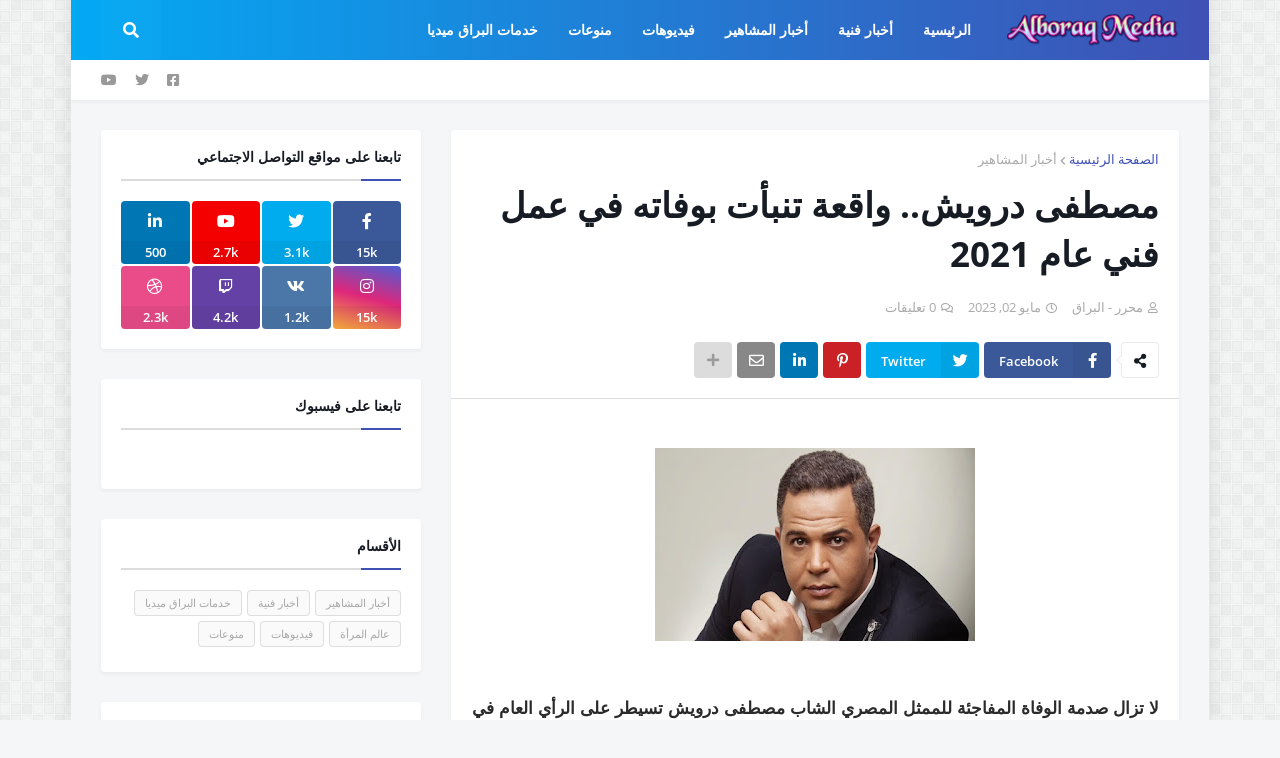

--- FILE ---
content_type: text/html; charset=UTF-8
request_url: https://www.alboraqmedia.com/2023/05/Mustapha-Darwesh.html
body_size: 40722
content:
<!DOCTYPE html>
<html class='rtl' dir='rtl' xmlns='http://www.w3.org/1999/xhtml' xmlns:b='http://www.google.com/2005/gml/b' xmlns:data='http://www.google.com/2005/gml/data' xmlns:expr='http://www.google.com/2005/gml/expr'>
<head>
<meta content='width=device-width, initial-scale=1, minimum-scale=1, maximum-scale=1' name='viewport'/>
<title>مصطفى درويش.. واقعة تنبأت بوفاته في عمل فني عام 2021</title>
<link href='//1.bp.blogspot.com' rel='dns-prefetch'/>
<link href='//2.bp.blogspot.com' rel='dns-prefetch'/>
<link href='//3.bp.blogspot.com' rel='dns-prefetch'/>
<link href='//4.bp.blogspot.com' rel='dns-prefetch'/>
<link href='//www.blogger.com' rel='dns-prefetch'/>
<link href='//dnjs.cloudflare.com' rel='dns-prefetch'/>
<link href='//fonts.gstatic.com' rel='dns-prefetch'/>
<link href='//pagead2.googlesyndication.com' rel='dns-prefetch'/>
<link href='//www.googletagmanager.com' rel='dns-prefetch'/>
<link href='//www.google-analytics.com' rel='dns-prefetch'/>
<link href='//connect.facebook.net' rel='dns-prefetch'/>
<link href='//c.disquscdn.com' rel='dns-prefetch'/>
<link href='//disqus.com' rel='dns-prefetch'/>
<meta content='text/html; charset=UTF-8' http-equiv='Content-Type'/>
<meta content='blogger' name='generator'/>
<link href='https://www.alboraqmedia.com/favicon.ico' rel='icon' type='image/x-icon'/>
<meta content='#3f51b5' name='theme-color'/>
<meta content='#3f51b5' name='msapplication-navbutton-color'/>
<link href='https://www.alboraqmedia.com/2023/05/Mustapha-Darwesh.html' rel='canonical'/>
<link rel="alternate" type="application/atom+xml" title="البـــــــراق ميديا - Atom" href="https://www.alboraqmedia.com/feeds/posts/default" />
<link rel="alternate" type="application/rss+xml" title="البـــــــراق ميديا - RSS" href="https://www.alboraqmedia.com/feeds/posts/default?alt=rss" />
<link rel="service.post" type="application/atom+xml" title="البـــــــراق ميديا - Atom" href="https://www.blogger.com/feeds/7223876514112784492/posts/default" />

<link rel="alternate" type="application/atom+xml" title="البـــــــراق ميديا - Atom" href="https://www.alboraqmedia.com/feeds/6759019353003642870/comments/default" />
<meta content='' name='description'/>
<link href='https://blogger.googleusercontent.com/img/b/R29vZ2xl/AVvXsEiSSlXerkmyOKsSYijWMyL8JIRRYNABAcqu9_XcZh_I6RdYr-Rfk4X7zyfzbLI3L96UwixqZFPfQvX6k1Gx1kqBLGGI-pbRd5KreOGMzhYhvGN7qBgx7GoyMX4vffftbweCPzkT1nYy9zt2ZWF5xxTJtYQblkKObLE15wFYDhqYCg-Xc7an25tPX_i4/w320-h193/%D9%85%D8%B5%D8%B7%D9%81%D9%89%20%D8%AF%D8%B1%D9%88%D9%8A%D8%B4.jpg' rel='image_src'/>
<!-- Metadata for Open Graph protocol. See http://ogp.me/. -->
<meta content='article' property='og:type'/>
<meta content='مصطفى درويش.. واقعة تنبأت بوفاته في عمل فني عام 2021' property='og:title'/>
<meta content='https://www.alboraqmedia.com/2023/05/Mustapha-Darwesh.html' property='og:url'/>
<meta content='' property='og:description'/>
<meta content='البـــــــراق ميديا' property='og:site_name'/>
<meta content='https://blogger.googleusercontent.com/img/b/R29vZ2xl/AVvXsEiSSlXerkmyOKsSYijWMyL8JIRRYNABAcqu9_XcZh_I6RdYr-Rfk4X7zyfzbLI3L96UwixqZFPfQvX6k1Gx1kqBLGGI-pbRd5KreOGMzhYhvGN7qBgx7GoyMX4vffftbweCPzkT1nYy9zt2ZWF5xxTJtYQblkKObLE15wFYDhqYCg-Xc7an25tPX_i4/w320-h193/%D9%85%D8%B5%D8%B7%D9%81%D9%89%20%D8%AF%D8%B1%D9%88%D9%8A%D8%B4.jpg' property='og:image'/>
<meta content='https://blogger.googleusercontent.com/img/b/R29vZ2xl/AVvXsEiSSlXerkmyOKsSYijWMyL8JIRRYNABAcqu9_XcZh_I6RdYr-Rfk4X7zyfzbLI3L96UwixqZFPfQvX6k1Gx1kqBLGGI-pbRd5KreOGMzhYhvGN7qBgx7GoyMX4vffftbweCPzkT1nYy9zt2ZWF5xxTJtYQblkKObLE15wFYDhqYCg-Xc7an25tPX_i4/w320-h193/%D9%85%D8%B5%D8%B7%D9%81%D9%89%20%D8%AF%D8%B1%D9%88%D9%8A%D8%B4.jpg' name='twitter:image'/>
<meta content='summary_large_image' name='twitter:card'/>
<meta content='مصطفى درويش.. واقعة تنبأت بوفاته في عمل فني عام 2021' name='twitter:title'/>
<meta content='https://www.alboraqmedia.com/2023/05/Mustapha-Darwesh.html' name='twitter:domain'/>
<meta content='' name='twitter:description'/>
<!-- Font Awesome Free 5.11.2 -->
<link href='https://cdnjs.cloudflare.com/ajax/libs/font-awesome/5.11.2/css/all.min.css' rel='stylesheet'/>
<!-- Template Style CSS -->
<style id='page-skin-1' type='text/css'><!--
/*
-----------------------------------------------
Blogger Template Style
Name:        OnePress
Version:     1.0.0 - Free
Author:      Templateify
Author Url:  https://www.templateify.com/
----------------------------------------------- */
/*-- Google Open Sans Font --*/
@font-face{font-family:'Open Sans';font-style:italic;font-weight:400;src:local('Open Sans Italic'),local(OpenSans-Italic),url(https://fonts.gstatic.com/s/opensans/v17/mem6YaGs126MiZpBA-UFUK0Udc1UAw.woff2) format("woff2");unicode-range:U+0460-052F,U+1C80-1C88,U+20B4,U+2DE0-2DFF,U+A640-A69F,U+FE2E-FE2F}
@font-face{font-family:'Open Sans';font-style:italic;font-weight:400;src:local('Open Sans Italic'),local(OpenSans-Italic),url(https://fonts.gstatic.com/s/opensans/v17/mem6YaGs126MiZpBA-UFUK0ddc1UAw.woff2) format("woff2");unicode-range:U+0400-045F,U+0490-0491,U+04B0-04B1,U+2116}
@font-face{font-family:'Open Sans';font-style:italic;font-weight:400;src:local('Open Sans Italic'),local(OpenSans-Italic),url(https://fonts.gstatic.com/s/opensans/v17/mem6YaGs126MiZpBA-UFUK0Vdc1UAw.woff2) format("woff2");unicode-range:U+1F00-1FFF}
@font-face{font-family:'Open Sans';font-style:italic;font-weight:400;src:local('Open Sans Italic'),local(OpenSans-Italic),url(https://fonts.gstatic.com/s/opensans/v17/mem6YaGs126MiZpBA-UFUK0adc1UAw.woff2) format("woff2");unicode-range:U+0370-03FF}
@font-face{font-family:'Open Sans';font-style:italic;font-weight:400;src:local('Open Sans Italic'),local(OpenSans-Italic),url(https://fonts.gstatic.com/s/opensans/v17/mem6YaGs126MiZpBA-UFUK0Wdc1UAw.woff2) format("woff2");unicode-range:U+0102-0103,U+0110-0111,U+1EA0-1EF9,U+20AB}
@font-face{font-family:'Open Sans';font-style:italic;font-weight:400;src:local('Open Sans Italic'),local(OpenSans-Italic),url(https://fonts.gstatic.com/s/opensans/v17/mem6YaGs126MiZpBA-UFUK0Xdc1UAw.woff2) format("woff2");unicode-range:U+0100-024F,U+0259,U+1E00-1EFF,U+2020,U+20A0-20AB,U+20AD-20CF,U+2113,U+2C60-2C7F,U+A720-A7FF}
@font-face{font-family:'Open Sans';font-style:italic;font-weight:400;src:local('Open Sans Italic'),local(OpenSans-Italic),url(https://fonts.gstatic.com/s/opensans/v17/mem6YaGs126MiZpBA-UFUK0Zdc0.woff2) format("woff2");unicode-range:U+0000-00FF,U+0131,U+0152-0153,U+02BB-02BC,U+02C6,U+02DA,U+02DC,U+2000-206F,U+2074,U+20AC,U+2122,U+2191,U+2193,U+2212,U+2215,U+FEFF,U+FFFD}
@font-face{font-family:'Open Sans';font-style:italic;font-weight:600;src:local('Open Sans SemiBold Italic'),local(OpenSans-SemiBoldItalic),url(https://fonts.gstatic.com/s/opensans/v17/memnYaGs126MiZpBA-UFUKXGUdhmIqOjjg.woff2) format("woff2");unicode-range:U+0460-052F,U+1C80-1C88,U+20B4,U+2DE0-2DFF,U+A640-A69F,U+FE2E-FE2F}
@font-face{font-family:'Open Sans';font-style:italic;font-weight:600;src:local('Open Sans SemiBold Italic'),local(OpenSans-SemiBoldItalic),url(https://fonts.gstatic.com/s/opensans/v17/memnYaGs126MiZpBA-UFUKXGUdhvIqOjjg.woff2) format("woff2");unicode-range:U+0400-045F,U+0490-0491,U+04B0-04B1,U+2116}
@font-face{font-family:'Open Sans';font-style:italic;font-weight:600;src:local('Open Sans SemiBold Italic'),local(OpenSans-SemiBoldItalic),url(https://fonts.gstatic.com/s/opensans/v17/memnYaGs126MiZpBA-UFUKXGUdhnIqOjjg.woff2) format("woff2");unicode-range:U+1F00-1FFF}
@font-face{font-family:'Open Sans';font-style:italic;font-weight:600;src:local('Open Sans SemiBold Italic'),local(OpenSans-SemiBoldItalic),url(https://fonts.gstatic.com/s/opensans/v17/memnYaGs126MiZpBA-UFUKXGUdhoIqOjjg.woff2) format("woff2");unicode-range:U+0370-03FF}
@font-face{font-family:'Open Sans';font-style:italic;font-weight:600;src:local('Open Sans SemiBold Italic'),local(OpenSans-SemiBoldItalic),url(https://fonts.gstatic.com/s/opensans/v17/memnYaGs126MiZpBA-UFUKXGUdhkIqOjjg.woff2) format("woff2");unicode-range:U+0102-0103,U+0110-0111,U+1EA0-1EF9,U+20AB}
@font-face{font-family:'Open Sans';font-style:italic;font-weight:600;src:local('Open Sans SemiBold Italic'),local(OpenSans-SemiBoldItalic),url(https://fonts.gstatic.com/s/opensans/v17/memnYaGs126MiZpBA-UFUKXGUdhlIqOjjg.woff2) format("woff2");unicode-range:U+0100-024F,U+0259,U+1E00-1EFF,U+2020,U+20A0-20AB,U+20AD-20CF,U+2113,U+2C60-2C7F,U+A720-A7FF}
@font-face{font-family:'Open Sans';font-style:italic;font-weight:600;src:local('Open Sans SemiBold Italic'),local(OpenSans-SemiBoldItalic),url(https://fonts.gstatic.com/s/opensans/v17/memnYaGs126MiZpBA-UFUKXGUdhrIqM.woff2) format("woff2");unicode-range:U+0000-00FF,U+0131,U+0152-0153,U+02BB-02BC,U+02C6,U+02DA,U+02DC,U+2000-206F,U+2074,U+20AC,U+2122,U+2191,U+2193,U+2212,U+2215,U+FEFF,U+FFFD}
@font-face{font-family:'Open Sans';font-style:italic;font-weight:700;src:local('Open Sans Bold Italic'),local(OpenSans-BoldItalic),url(https://fonts.gstatic.com/s/opensans/v17/memnYaGs126MiZpBA-UFUKWiUNhmIqOjjg.woff2) format("woff2");unicode-range:U+0460-052F,U+1C80-1C88,U+20B4,U+2DE0-2DFF,U+A640-A69F,U+FE2E-FE2F}
@font-face{font-family:'Open Sans';font-style:italic;font-weight:700;src:local('Open Sans Bold Italic'),local(OpenSans-BoldItalic),url(https://fonts.gstatic.com/s/opensans/v17/memnYaGs126MiZpBA-UFUKWiUNhvIqOjjg.woff2) format("woff2");unicode-range:U+0400-045F,U+0490-0491,U+04B0-04B1,U+2116}
@font-face{font-family:'Open Sans';font-style:italic;font-weight:700;src:local('Open Sans Bold Italic'),local(OpenSans-BoldItalic),url(https://fonts.gstatic.com/s/opensans/v17/memnYaGs126MiZpBA-UFUKWiUNhnIqOjjg.woff2) format("woff2");unicode-range:U+1F00-1FFF}
@font-face{font-family:'Open Sans';font-style:italic;font-weight:700;src:local('Open Sans Bold Italic'),local(OpenSans-BoldItalic),url(https://fonts.gstatic.com/s/opensans/v17/memnYaGs126MiZpBA-UFUKWiUNhoIqOjjg.woff2) format("woff2");unicode-range:U+0370-03FF}
@font-face{font-family:'Open Sans';font-style:italic;font-weight:700;src:local('Open Sans Bold Italic'),local(OpenSans-BoldItalic),url(https://fonts.gstatic.com/s/opensans/v17/memnYaGs126MiZpBA-UFUKWiUNhkIqOjjg.woff2) format("woff2");unicode-range:U+0102-0103,U+0110-0111,U+1EA0-1EF9,U+20AB}
@font-face{font-family:'Open Sans';font-style:italic;font-weight:700;src:local('Open Sans Bold Italic'),local(OpenSans-BoldItalic),url(https://fonts.gstatic.com/s/opensans/v17/memnYaGs126MiZpBA-UFUKWiUNhlIqOjjg.woff2) format("woff2");unicode-range:U+0100-024F,U+0259,U+1E00-1EFF,U+2020,U+20A0-20AB,U+20AD-20CF,U+2113,U+2C60-2C7F,U+A720-A7FF}
@font-face{font-family:'Open Sans';font-style:italic;font-weight:700;src:local('Open Sans Bold Italic'),local(OpenSans-BoldItalic),url(https://fonts.gstatic.com/s/opensans/v17/memnYaGs126MiZpBA-UFUKWiUNhrIqM.woff2) format("woff2");unicode-range:U+0000-00FF,U+0131,U+0152-0153,U+02BB-02BC,U+02C6,U+02DA,U+02DC,U+2000-206F,U+2074,U+20AC,U+2122,U+2191,U+2193,U+2212,U+2215,U+FEFF,U+FFFD}
@font-face{font-family:'Open Sans';font-style:normal;font-weight:400;src:local('Open Sans Regular'),local(OpenSans-Regular),url(https://fonts.gstatic.com/s/opensans/v17/mem8YaGs126MiZpBA-UFWJ0bbck.woff2) format("woff2");unicode-range:U+0460-052F,U+1C80-1C88,U+20B4,U+2DE0-2DFF,U+A640-A69F,U+FE2E-FE2F}
@font-face{font-family:'Open Sans';font-style:normal;font-weight:400;src:local('Open Sans Regular'),local(OpenSans-Regular),url(https://fonts.gstatic.com/s/opensans/v17/mem8YaGs126MiZpBA-UFUZ0bbck.woff2) format("woff2");unicode-range:U+0400-045F,U+0490-0491,U+04B0-04B1,U+2116}
@font-face{font-family:'Open Sans';font-style:normal;font-weight:400;src:local('Open Sans Regular'),local(OpenSans-Regular),url(https://fonts.gstatic.com/s/opensans/v17/mem8YaGs126MiZpBA-UFWZ0bbck.woff2) format("woff2");unicode-range:U+1F00-1FFF}
@font-face{font-family:'Open Sans';font-style:normal;font-weight:400;src:local('Open Sans Regular'),local(OpenSans-Regular),url(https://fonts.gstatic.com/s/opensans/v17/mem8YaGs126MiZpBA-UFVp0bbck.woff2) format("woff2");unicode-range:U+0370-03FF}
@font-face{font-family:'Open Sans';font-style:normal;font-weight:400;src:local('Open Sans Regular'),local(OpenSans-Regular),url(https://fonts.gstatic.com/s/opensans/v17/mem8YaGs126MiZpBA-UFWp0bbck.woff2) format("woff2");unicode-range:U+0102-0103,U+0110-0111,U+1EA0-1EF9,U+20AB}
@font-face{font-family:'Open Sans';font-style:normal;font-weight:400;src:local('Open Sans Regular'),local(OpenSans-Regular),url(https://fonts.gstatic.com/s/opensans/v17/mem8YaGs126MiZpBA-UFW50bbck.woff2) format("woff2");unicode-range:U+0100-024F,U+0259,U+1E00-1EFF,U+2020,U+20A0-20AB,U+20AD-20CF,U+2113,U+2C60-2C7F,U+A720-A7FF}
@font-face{font-family:'Open Sans';font-style:normal;font-weight:400;src:local('Open Sans Regular'),local(OpenSans-Regular),url(https://fonts.gstatic.com/s/opensans/v17/mem8YaGs126MiZpBA-UFVZ0b.woff2) format("woff2");unicode-range:U+0000-00FF,U+0131,U+0152-0153,U+02BB-02BC,U+02C6,U+02DA,U+02DC,U+2000-206F,U+2074,U+20AC,U+2122,U+2191,U+2193,U+2212,U+2215,U+FEFF,U+FFFD}
@font-face{font-family:'Open Sans';font-style:normal;font-weight:600;src:local('Open Sans SemiBold'),local(OpenSans-SemiBold),url(https://fonts.gstatic.com/s/opensans/v17/mem5YaGs126MiZpBA-UNirkOX-hpOqc.woff2) format("woff2");unicode-range:U+0460-052F,U+1C80-1C88,U+20B4,U+2DE0-2DFF,U+A640-A69F,U+FE2E-FE2F}
@font-face{font-family:'Open Sans';font-style:normal;font-weight:600;src:local('Open Sans SemiBold'),local(OpenSans-SemiBold),url(https://fonts.gstatic.com/s/opensans/v17/mem5YaGs126MiZpBA-UNirkOVuhpOqc.woff2) format("woff2");unicode-range:U+0400-045F,U+0490-0491,U+04B0-04B1,U+2116}
@font-face{font-family:'Open Sans';font-style:normal;font-weight:600;src:local('Open Sans SemiBold'),local(OpenSans-SemiBold),url(https://fonts.gstatic.com/s/opensans/v17/mem5YaGs126MiZpBA-UNirkOXuhpOqc.woff2) format("woff2");unicode-range:U+1F00-1FFF}
@font-face{font-family:'Open Sans';font-style:normal;font-weight:600;src:local('Open Sans SemiBold'),local(OpenSans-SemiBold),url(https://fonts.gstatic.com/s/opensans/v17/mem5YaGs126MiZpBA-UNirkOUehpOqc.woff2) format("woff2");unicode-range:U+0370-03FF}
@font-face{font-family:'Open Sans';font-style:normal;font-weight:600;src:local('Open Sans SemiBold'),local(OpenSans-SemiBold),url(https://fonts.gstatic.com/s/opensans/v17/mem5YaGs126MiZpBA-UNirkOXehpOqc.woff2) format("woff2");unicode-range:U+0102-0103,U+0110-0111,U+1EA0-1EF9,U+20AB}
@font-face{font-family:'Open Sans';font-style:normal;font-weight:600;src:local('Open Sans SemiBold'),local(OpenSans-SemiBold),url(https://fonts.gstatic.com/s/opensans/v17/mem5YaGs126MiZpBA-UNirkOXOhpOqc.woff2) format("woff2");unicode-range:U+0100-024F,U+0259,U+1E00-1EFF,U+2020,U+20A0-20AB,U+20AD-20CF,U+2113,U+2C60-2C7F,U+A720-A7FF}
@font-face{font-family:'Open Sans';font-style:normal;font-weight:600;src:local('Open Sans SemiBold'),local(OpenSans-SemiBold),url(https://fonts.gstatic.com/s/opensans/v17/mem5YaGs126MiZpBA-UNirkOUuhp.woff2) format("woff2");unicode-range:U+0000-00FF,U+0131,U+0152-0153,U+02BB-02BC,U+02C6,U+02DA,U+02DC,U+2000-206F,U+2074,U+20AC,U+2122,U+2191,U+2193,U+2212,U+2215,U+FEFF,U+FFFD}
@font-face{font-family:'Open Sans';font-style:normal;font-weight:700;src:local('Open Sans Bold'),local(OpenSans-Bold),url(https://fonts.gstatic.com/s/opensans/v17/mem5YaGs126MiZpBA-UN7rgOX-hpOqc.woff2) format("woff2");unicode-range:U+0460-052F,U+1C80-1C88,U+20B4,U+2DE0-2DFF,U+A640-A69F,U+FE2E-FE2F}
@font-face{font-family:'Open Sans';font-style:normal;font-weight:700;src:local('Open Sans Bold'),local(OpenSans-Bold),url(https://fonts.gstatic.com/s/opensans/v17/mem5YaGs126MiZpBA-UN7rgOVuhpOqc.woff2) format("woff2");unicode-range:U+0400-045F,U+0490-0491,U+04B0-04B1,U+2116}
@font-face{font-family:'Open Sans';font-style:normal;font-weight:700;src:local('Open Sans Bold'),local(OpenSans-Bold),url(https://fonts.gstatic.com/s/opensans/v17/mem5YaGs126MiZpBA-UN7rgOXuhpOqc.woff2) format("woff2");unicode-range:U+1F00-1FFF}
@font-face{font-family:'Open Sans';font-style:normal;font-weight:700;src:local('Open Sans Bold'),local(OpenSans-Bold),url(https://fonts.gstatic.com/s/opensans/v17/mem5YaGs126MiZpBA-UN7rgOUehpOqc.woff2) format("woff2");unicode-range:U+0370-03FF}
@font-face{font-family:'Open Sans';font-style:normal;font-weight:700;src:local('Open Sans Bold'),local(OpenSans-Bold),url(https://fonts.gstatic.com/s/opensans/v17/mem5YaGs126MiZpBA-UN7rgOXehpOqc.woff2) format("woff2");unicode-range:U+0102-0103,U+0110-0111,U+1EA0-1EF9,U+20AB}
@font-face{font-family:'Open Sans';font-style:normal;font-weight:700;src:local('Open Sans Bold'),local(OpenSans-Bold),url(https://fonts.gstatic.com/s/opensans/v17/mem5YaGs126MiZpBA-UN7rgOXOhpOqc.woff2) format("woff2");unicode-range:U+0100-024F,U+0259,U+1E00-1EFF,U+2020,U+20A0-20AB,U+20AD-20CF,U+2113,U+2C60-2C7F,U+A720-A7FF}
@font-face{font-family:'Open Sans';font-style:normal;font-weight:700;src:local('Open Sans Bold'),local(OpenSans-Bold),url(https://fonts.gstatic.com/s/opensans/v17/mem5YaGs126MiZpBA-UN7rgOUuhp.woff2) format("woff2");unicode-range:U+0000-00FF,U+0131,U+0152-0153,U+02BB-02BC,U+02C6,U+02DA,U+02DC,U+2000-206F,U+2074,U+20AC,U+2122,U+2191,U+2193,U+2212,U+2215,U+FEFF,U+FFFD}
/*-- Reset CSS --*/
a,abbr,acronym,address,applet,b,big,blockquote,body,caption,center,cite,code,dd,del,dfn,div,dl,dt,em,fieldset,font,form,h1,h2,h3,h4,h5,h6,html,i,iframe,img,ins,kbd,label,legend,li,object,p,pre,q,s,samp,small,span,strike,strong,sub,sup,table,tbody,td,tfoot,th,thead,tr,tt,u,ul,var{padding:0;margin:0;border:0;outline:0;vertical-align:baseline;background:0 0;text-decoration:none}dl,ul{list-style-position:inside;font-weight:400;list-style:none}ul li{list-style:none}caption,th{text-align:center}img{border:none;position:relative}a,a:visited{text-decoration:none}.clearfix{clear:both}.section,.widget,.widget ul{margin:0;padding:0}a{color:#3f51b5}a img{border:0}abbr{text-decoration:none}.CSS_LIGHTBOX{z-index:999999!important}.CSS_LIGHTBOX_ATTRIBUTION_INDEX_CONTAINER .CSS_HCONT_CHILDREN_HOLDER > .CSS_LAYOUT_COMPONENT.CSS_HCONT_CHILD:first-child > .CSS_LAYOUT_COMPONENT{opacity:0}.separator a{clear:none!important;float:none!important;margin-left:0!important;margin-right:0!important}#Navbar1,#navbar-iframe,.widget-item-control,a.quickedit,.home-link,.feed-links{display:none!important}.center{display:table;margin:0 auto;position:relative}.widget > h2,.widget > h3{display:none}.widget iframe,.widget img{max-width:100%}
/*-- Body Content CSS --*/
:root{--body-font:'Open Sans',sans-serif;--title-font:'Open Sans',sans-serif;--meta-font:'Open Sans',sans-serif;--text-font:'Open Sans',sans-serif}
button,input,select,textarea{font-family:var(--body-font);-webkit-appearance:none;-moz-appearance:none;appearance:none;outline:none;box-sizing:border-box;border-radius:0}
body{position:relative;background-color:#f5f6f7;background:#f5f6f7 url(//1.bp.blogspot.com/-71ix6DOpyno/Xd2pVKrpvHI/AAAAAAAABmE/wyyvjZj_OuYCyMpIEaxOapmHhFIvaeHSgCK4BGAYYCw/s1600/body.bg.png) repeat fixed top left;font-family:var(--body-font);font-size:14px;color:#757575;font-weight:400;font-style:normal;line-height:1.4em;word-wrap:break-word;margin:0;padding:0}
body.background-cover{background-attachment:fixed;background-size:cover;background-position:center center;background-repeat:no-repeat}
.rtl{direction:rtl}
.no-items.section{display:none}
h1,h2,h3,h4,h5,h6{font-family:var(--title-font);font-weight:700}
.title-oswald h1,.title-oswald h2,.title-oswald h3,.title-oswald h4,.title-oswald h5,.title-oswald h6{font-weight:500}
#outer-wrapper{position:relative;overflow:hidden;width:100%;max-width:calc(1078px + 60px);margin:0 auto;background-color:#f5f6f7;box-shadow:0 0 20px rgba(0,0,0,0.1)}
.full-width.floating-mode #outer-wrapper{background-color:rgba(0,0,0,0);box-shadow:none}
.full-width #outer-wrapper{max-width:100%}
.row-x1{width:1078px}
#content-wrapper{position:relative;float:left;width:100%;overflow:hidden;padding:30px 0;margin:0;border-top:0}
#content-wrapper > .container{margin:0 auto}
#main-wrapper{position:relative;float:left;width:calc(100% - (320px + 30px));box-sizing:border-box;padding:0}
.left-sidebar #main-wrapper,.rtl #main-wrapper{float:right}
#sidebar-wrapper{position:relative;float:right;width:320px;box-sizing:border-box;padding:0}
.left-sidebar #sidebar-wrapper,.rtl #sidebar-wrapper{float:left}
.entry-image-link,.cmm-avatar,.comments .avatar-image-container{overflow:hidden;background-color:rgba(155,155,155,0.08);z-index:5;color:transparent!important}
.entry-thumb{display:block;position:relative;width:100%;height:100%;background-size:cover;background-position:center center;background-repeat:no-repeat;z-index:1;opacity:0;transition:opacity .35s ease}
.entry-thumb.lazy-ify{opacity:1}
.entry-image-link:hover .entry-thumb,.featured-item-inner:hover .entry-thumb,.content-block-1 .block-inner:hover .entry-thumb,.onepress-free-content-blocks-2 .block-inner:hover .entry-thumb,.column-inner:hover .entry-thumb,.FeaturedPost .featured-post-inner:hover .entry-thumb{filter:brightness(1.1)}
.before-mask:before{content:'';position:absolute;left:0;right:0;bottom:0;height:70%;background-image:linear-gradient(to bottom,transparent,rgba(0,0,0,0.65));-webkit-backface-visibility:hidden;backface-visibility:hidden;z-index:2;opacity:1;margin:0;transition:opacity .25s ease}
.entry-title{color:#171c24}
.entry-title a{color:#171c24;display:block}
.entry-title a:hover{color:#3f51b5}
.excerpt{font-family:var(--text-font)}
.entry-category{position:absolute;top:15px;left:15px;height:20px;background-color:#3f51b5;font-size:12px;color:#ffffff;font-weight:400;line-height:20px;z-index:10;box-sizing:border-box;padding:0 7px;margin:0;border-radius:3px}
.rtl .entry-category{left:unset;right:15px}
.entry-info{position:absolute;bottom:0;left:0;overflow:hidden;width:100%;background-image:linear-gradient(to bottom,transparent,rgba(0,0,0,0.3));z-index:10;box-sizing:border-box;padding:15px}
.entry-info .entry-meta{color:#ddd}
.entry-info .entry-title{text-shadow:0 1px 2px rgba(0,0,0,0.5)}
.entry-info .entry-title a{color:#fff}
.social a:before{display:inline-block;font-family:'Font Awesome 5 Brands';font-style:normal;font-weight:400}
.social .blogger a:before{content:"\f37d"}
.social .facebook a:before{content:"\f082"}
.social .facebook-f a:before{content:"\f39e"}
.social .twitter a:before{content:"\f099"}
.social .rss a:before{content:"\f09e";font-family:'Font Awesome 5 Free';font-weight:900}
.social .youtube a:before{content:"\f167"}
.social .skype a:before{content:"\f17e"}
.social .stumbleupon a:before{content:"\f1a4"}
.social .tumblr a:before{content:"\f173"}
.social .vk a:before{content:"\f189"}
.social .stack-overflow a:before{content:"\f16c"}
.social .github a:before{content:"\f09b"}
.social .linkedin a:before{content:"\f0e1"}
.social .dribbble a:before{content:"\f17d"}
.social .soundcloud a:before{content:"\f1be"}
.social .behance a:before{content:"\f1b4"}
.social .digg a:before{content:"\f1a6"}
.social .instagram a:before{content:"\f16d"}
.social .pinterest a:before{content:"\f0d2"}
.social .pinterest-p a:before{content:"\f231"}
.social .twitch a:before{content:"\f1e8"}
.social .delicious a:before{content:"\f1a5"}
.social .codepen a:before{content:"\f1cb"}
.social .flipboard a:before{content:"\f44d"}
.social .reddit a:before{content:"\f281"}
.social .whatsapp a:before{content:"\f232"}
.social .messenger a:before{content:"\f39f"}
.social .snapchat a:before{content:"\f2ac"}
.social .telegram a:before{content:"\f3fe"}
.social .discord a:before{content:"\f392"}
.social .share a:before{content:"\f064";font-family:'Font Awesome 5 Free';font-weight:900}
.social .email a:before{content:"\f0e0";font-family:'Font Awesome 5 Free';font-weight:400}
.social .external-link a:before{content:"\f35d";font-family:'Font Awesome 5 Free';font-weight:900}
.social-bg .blogger a,.social-bg-hover .blogger a:hover{background-color:#ff5722}
.social-bg .facebook a,.social-bg .facebook-f a,.social-bg-hover .facebook a:hover,.social-bg-hover .facebook-f a:hover{background-color:#3b5999}
.social-bg .twitter a,.social-bg-hover .twitter a:hover{background-color:#00acee}
.social-bg .youtube a,.social-bg-hover .youtube a:hover{background-color:#f50000}
.social-bg .instagram a,.social-bg-hover .instagram a:hover{background:linear-gradient(15deg,#ffb13d,#dd277b,#4d5ed4)}
.social-bg .pinterest a,.social-bg .pinterest-p a,.social-bg-hover .pinterest a:hover,.social-bg-hover .pinterest-p a:hover{background-color:#ca2127}
.social-bg .dribbble a,.social-bg-hover .dribbble a:hover{background-color:#ea4c89}
.social-bg .linkedin a,.social-bg-hover .linkedin a:hover{background-color:#0077b5}
.social-bg .tumblr a,.social-bg-hover .tumblr a:hover{background-color:#365069}
.social-bg .twitch a,.social-bg-hover .twitch a:hover{background-color:#6441a5}
.social-bg .rss a,.social-bg-hover .rss a:hover{background-color:#ffc200}
.social-bg .skype a,.social-bg-hover .skype a:hover{background-color:#00aff0}
.social-bg .stumbleupon a,.social-bg-hover .stumbleupon a:hover{background-color:#eb4823}
.social-bg .vk a,.social-bg-hover .vk a:hover{background-color:#4a76a8}
.social-bg .stack-overflow a,.social-bg-hover .stack-overflow a:hover{background-color:#f48024}
.social-bg .github a,.social-bg-hover .github a:hover{background-color:#24292e}
.social-bg .soundcloud a,.social-bg-hover .soundcloud a:hover{background:linear-gradient(#ff7400,#ff3400)}
.social-bg .behance a,.social-bg-hover .behance a:hover{background-color:#191919}
.social-bg .digg a,.social-bg-hover .digg a:hover{background-color:#1b1a19}
.social-bg .delicious a,.social-bg-hover .delicious a:hover{background-color:#0076e8}
.social-bg .codepen a,.social-bg-hover .codepen a:hover{background-color:#000}
.social-bg .flipboard a,.social-bg-hover .flipboard a:hover{background-color:#f52828}
.social-bg .reddit a,.social-bg-hover .reddit a:hover{background-color:#ff4500}
.social-bg .whatsapp a,.social-bg-hover .whatsapp a:hover{background-color:#3fbb50}
.social-bg .messenger a,.social-bg-hover .messenger a:hover{background-color:#0084ff}
.social-bg .snapchat a,.social-bg-hover .snapchat a:hover{background-color:#ffe700}
.social-bg .telegram a,.social-bg-hover .telegram a:hover{background-color:#179cde}
.social-bg .discord a,.social-bg-hover .discord a:hover{background-color:#7289da}
.social-bg .share a,.social-bg-hover .share a:hover{background-color:#aaaaaa}
.social-bg .email a,.social-bg-hover .email a:hover{background-color:#888}
.social-bg .external-link a,.social-bg-hover .external-link a:hover{background-color:#3949a3}
.social-color .blogger a,.social-color-hover .blogger a:hover{color:#ff5722}
.social-color .facebook a,.social-color .facebook-f a,.social-color-hover .facebook a:hover,.social-color-hover .facebook-f a:hover{color:#3b5999}
.social-color .twitter a,.social-color-hover .twitter a:hover{color:#00acee}
.social-color .youtube a,.social-color-hover .youtube a:hover{color:#f50000}
.social-color .instagram a,.social-color-hover .instagram a:hover{color:#dd277b}
.social-color .pinterest a,.social-color .pinterest-p a,.social-color-hover .pinterest a:hover,.social-color-hover .pinterest-p a:hover{color:#ca2127}
.social-color .dribbble a,.social-color-hover .dribbble a:hover{color:#ea4c89}
.social-color .linkedin a,.social-color-hover .linkedin a:hover{color:#0077b5}
.social-color .tumblr a,.social-color-hover .tumblr a:hover{color:#365069}
.social-color .twitch a,.social-color-hover .twitch a:hover{color:#6441a5}
.social-color .rss a,.social-color-hover .rss a:hover{color:#ffc200}
.social-color .skype a,.social-color-hover .skype a:hover{color:#00aff0}
.social-color .stumbleupon a,.social-color-hover .stumbleupon a:hover{color:#eb4823}
.social-color .vk a,.social-color-hover .vk a:hover{color:#4a76a8}
.social-color .stack-overflow a,.social-color-hover .stack-overflow a:hover{color:#f48024}
.social-color .github a,.social-color-hover .github a:hover{color:#24292e}
.social-color .soundcloud a,.social-color-hover .soundcloud a:hover{color:#ff7400}
.social-color .behance a,.social-color-hover .behance a:hover{color:#191919}
.social-color .digg a,.social-color-hover .digg a:hover{color:#1b1a19}
.social-color .delicious a,.social-color-hover .delicious a:hover{color:#0076e8}
.social-color .codepen a,.social-color-hover .codepen a:hover{color:#000}
.social-color .flipboard a,.social-color-hover .flipboard a:hover{color:#f52828}
.social-color .reddit a,.social-color-hover .reddit a:hover{color:#ff4500}
.social-color .whatsapp a,.social-color-hover .whatsapp a:hover{color:#3fbb50}
.social-color .messenger a,.social-color-hover .messenger a:hover{color:#0084ff}
.social-color .snapchat a,.social-color-hover .snapchat a:hover{color:#ffe700}
.social-color .telegram a,.social-color-hover .telegram a:hover{color:#179cde}
.social-color .discord a,.social-color-hover .discord a:hover{color:#7289da}
.social-color .share a,.social-color-hover .share a:hover{color:#aaaaaa}
.social-color .email a,.social-color-hover .email a:hover{color:#888}
.social-color .external-link a,.social-color-hover .external-link a:hover{color:#3949a3}
#onepress-free-header-wrapper{position:relative;float:left;width:100%;margin:0}
.headerify-wrap,.headerify{position:relative;float:left;width:100%;height:60px;box-sizing:border-box;padding:0;margin:0}
.headerify-inner{position:relative;float:none;width:calc(1078px + 60px);max-width:calc(1078px + 60px);height:60px;background-color:#3f51b5;background-image:-webkit-linear-gradient(left,#3f51b5,#03a9f4);background-image:linear-gradient(to right,#3f51b5,#03a9f4);box-sizing:border-box;padding:0;margin:0 auto;box-shadow:0 2px 4px 0 rgba(0,0,0,.05)}
.rtl .headerify-inner{background-color:#3f51b5;background-image:-webkit-linear-gradient(left,#03a9f4,#3f51b5);background-image:linear-gradient(to right,#03a9f4,#3f51b5)}
.full-width .headerify-inner{float:left;width:100%;max-width:100%;margin:0}
#onepress-free-header-wrapper .container{position:relative;margin:0 auto}
.main-logo-wrap{position:relative;float:left;margin:0 20px 0 0}
.rtl .main-logo-wrap{float:right;margin:0 0 0 20px}
.main-logo{position:relative;float:left;width:100%;height:34px;padding:13px 0;margin:0}
.main-logo .main-logo-img{float:left;height:34px;overflow:hidden}
.main-logo img{max-width:100%;height:34px;margin:0}
.main-logo h1{font-size:22px;color:#ffffff;line-height:34px;margin:0}
.main-logo h1 a{color:#ffffff}
.main-logo h1 a:hover{color:#ffffff}
.main-logo #h1-tag{position:absolute;top:-9000px;left:-9000px;display:none;visibility:hidden}
.main-menu-wrap{position:static;float:left;height:60px;margin:0}
.rtl .main-menu-wrap{float:right}
#onepress-free-main-menu .widget,#onepress-free-main-menu .widget > .widget-title{display:none}
#onepress-free-main-menu .show-menu{display:block}
#onepress-free-main-menu{position:static;width:100%;height:60px;z-index:10}
#onepress-free-main-menu ul > li{position:relative;float:left;display:inline-block;padding:0;margin:0}
.rtl #onepress-free-main-menu ul > li{float:right}
#onepress-free-main-menu-nav > li > a{position:relative;display:block;height:60px;font-size:14px;color:#ffffff;font-weight:700;text-transform:uppercase;line-height:60px;padding:0 15px;margin:0}
.main-oswald #onepress-free-main-menu-nav > li > a{font-weight:500}
#onepress-free-main-menu-nav > li:hover > a{background-color:rgba(255,255,255,0.05);color:#ffffff}
#onepress-free-main-menu ul > li > ul{position:absolute;float:left;left:0;top:60px;width:180px;background-color:#1e232b;z-index:99999;padding:0;border-radius:4px;visibility:hidden;opacity:0;-webkit-transform:translateY(-10px);transform:translateY(-10px);box-shadow:0 2px 4px rgba(0,0,0,.05)}
.rtl #onepress-free-main-menu ul > li > ul{left:auto;right:0}
#onepress-free-main-menu ul > li > ul > li > ul{position:absolute;top:0;left:100%;-webkit-transform:translateX(-10px);transform:translateX(-10px);margin:0}
.rtl #onepress-free-main-menu ul > li > ul > li > ul{left:unset;right:100%;-webkit-transform:translateX(10px);transform:translateX(10px)}
#onepress-free-main-menu ul > li > ul > li{display:block;float:none;position:relative}
.rtl #onepress-free-main-menu ul > li > ul > li{float:none}
#onepress-free-main-menu ul > li > ul > li a{position:relative;display:block;font-size:13px;color:#ffffff;font-weight:600;box-sizing:border-box;padding:8px 15px;margin:0;border-bottom:1px solid rgba(155,155,155,0.07)}
.main-oswald #onepress-free-main-menu ul > li > ul > li a{font-weight:500}
#onepress-free-main-menu ul > li > ul > li:last-child a{border:0}
#onepress-free-main-menu ul > li > ul > li:hover > a{color:#3f51b5}
#onepress-free-main-menu ul > li.has-sub > a:after{content:'\f078';float:right;font-family:'Font Awesome 5 Free';font-size:9px;font-weight:900;margin:-1px 0 0 5px}
.rtl #onepress-free-main-menu ul > li.has-sub > a:after{float:left;margin:-1px 5px 0 0}
#onepress-free-main-menu ul > li > ul > li.has-sub > a:after{content:'\f054';float:right;margin:0}
.rtl #onepress-free-main-menu ul > li > ul > li.has-sub > a:after{content:'\f053'}
#onepress-free-main-menu ul > li:hover > ul,#onepress-free-main-menu ul > li > ul > li:hover > ul{visibility:visible;opacity:1;-webkit-backface-visibility:hidden;backface-visibility:hidden;-webkit-transform:translate(0);transform:translate(0)}
#onepress-free-main-menu ul ul{transition:all .17s ease}
#onepress-free-main-menu .mega-menu{position:static!important}
#onepress-free-main-menu .mega-menu > ul{width:100%;background-color:#1e232b;box-sizing:border-box;padding:20px 10px}
#onepress-free-main-menu .mega-menu > ul.mega-widget{overflow:hidden}
.tab-active{display:block}
.tab-animated,.post-animated{-webkit-animation-duration:.5s;animation-duration:.5s;-webkit-animation-fill-mode:both;animation-fill-mode:both}
@keyframes fadeIn {
from{opacity:0}
to{opacity:1}
}
.tab-fadeIn,.post-fadeIn{animation-name:fadeIn}
@keyframes fadeInUp {
from{opacity:0;transform:translate3d(0,5px,0)}
to{opacity:1;transform:translate3d(0,0,0)}
}
.tab-fadeInUp,.post-fadeInUp{animation-name:fadeInUp}
.mega-widget .mega-item{float:left;width:20%;box-sizing:border-box;padding:0 10px}
.rtl .mega-widget .mega-item{float:right}
.mega-widget .mega-content{position:relative;width:100%;overflow:hidden;padding:0}
.mega-content .entry-image-link{width:100%;height:134px;background-color:rgba(255,255,255,0.01);z-index:1;display:block;position:relative;overflow:hidden;padding:0;border-radius:4px}
.mega-content .entry-title{position:relative;font-size:13px;font-weight:600;line-height:1.4em;margin:8px 0 0;padding:0}
.title-oswald .mega-content .entry-title{font-weight:500}
.mega-content .entry-title a{color:#ffffff}
.mega-content .entry-title a:hover{color:#3f51b5}
.mega-content .entry-meta{margin:3px 0 0}
.no-posts{display:block;font-size:14px;color:#757575;padding:30px 0;font-weight:400}
.mega-menu .no-posts{color:#aaaaaa;text-align:center;padding:0}
.search-toggle{position:absolute;top:0;right:0;width:60px;height:60px;background-color:rgba(255,255,255,0.02);color:#ffffff;font-size:16px;text-align:center;line-height:60px;cursor:pointer;z-index:20;padding:0;margin:0}
.rtl .search-toggle{right:unset;left:0}
.search-toggle:after{content:"\f002";font-family:'Font Awesome 5 Free';font-weight:900;margin:0}
.search-active .search-toggle:after{content:"\f00d"}
.search-toggle:hover{background-color:rgba(255,255,255,0.05);color:#ffffff}
#nav-search{position:absolute;top:60px;right:0;width:320px;max-width:100%;height:58px;z-index:25;background-color:#1e232b;box-sizing:border-box;padding:10px;border-radius:4px;visibility:hidden;opacity:0;-webkit-transform:translateY(-10px);transform:translateY(-10px);box-shadow:0 2px 4px 0 rgba(0,0,0,.05);transition:all .17s ease}
.search-active #nav-search{visibility:visible;opacity:1;-webkit-backface-visibility:hidden;backface-visibility:hidden;-webkit-transform:translate(0);transform:translate(0)}
.rtl #nav-search{right:unset;left:0}
#nav-search:before{content:'';position:absolute;top:0;right:20px;width:0;height:0;border:10px solid transparent;border-bottom-color:#1e232b;margin:-20px 0 0}
.rtl #nav-search:before{right:unset;left:20px}
#nav-search .search-form{width:100%;height:38px;background-color:rgba(155,155,155,0.03);display:flex;overflow:hidden;box-sizing:border-box;padding:2px;border:1px solid rgba(155,155,155,0.2);border-radius:4px}
#nav-search .search-input{width:100%;color:#ffffff;margin:0;padding:0 10px;background-color:rgba(0,0,0,0);font-family:inherit;font-size:14px;font-weight:400;box-sizing:border-box;border:0}
#nav-search .search-input:focus{color:#ffffff;outline:none}
#nav-search .search-input::placeholder{color:#ffffff;opacity:.5}
#nav-search .search-action{background-color:#3f51b5;font-family:inherit;font-size:14px;color:#ffffff;font-weight:600;cursor:pointer;padding:0 13px;margin:0;border:0;border:0;border-radius:4px}
.main-oswald #nav-search .search-action{font-weight:500}
#nav-search .search-action:hover{background-color:#3949a3;color:#ffffff}
.navbar-wrap{position:relative;float:left;width:100%;height:40px;background-color:#ffffff;padding:0;margin:0;box-shadow:0 2px 4px 0 rgba(0,0,0,.05)}
.navbar-wrap.no-widget{display:none}
#navbar-menu{position:relative;float:left;height:40px;margin:0}
.rtl #navbar-menu{float:right}
#navbar-menu .widget > .widget-title{display:none}
.navbar-menu ul li{float:left;height:40px;line-height:40px;margin:0 25px 0 0}
.rtl .navbar-menu ul li{float:right;margin:0 0 0 25px}
.navbar-menu ul li a{display:block;font-size:14px;color:#999999;font-weight:400}
.navbar-menu ul li a:hover{color:#3f51b5}
#navbar-social{position:relative;float:right;height:40px;margin:0}
.rtl #navbar-social{float:left}
#navbar-social .widget > .widget-title{display:none}
.navbar-social ul li{float:left;height:40px;line-height:40px;margin:0 0 0 18px}
.rtl .navbar-social ul li{float:right;margin:0 18px 0 0}
.navbar-social ul li a{display:block;font-size:14px;color:#999999}
.navbar-social ul li a:hover{color:#3f51b5}
.overlay{visibility:hidden;opacity:0;position:fixed;top:0;left:0;right:0;bottom:0;background-color:rgba(23,28,36,0.6);z-index:1000;-webkit-backdrop-filter:saturate(100%) blur(3px);-ms-backdrop-filter:saturate(100%) blur(3px);-o-backdrop-filter:saturate(100%) blur(3px);backdrop-filter:saturate(100%) blur(3px);margin:0;transition:all .25s ease}
.show-onepress-free-mobile-menu{display:none;position:absolute;top:0;left:0;width:60px;height:60px;color:#ffffff;font-size:16px;font-weight:600;line-height:60px;text-align:center;cursor:pointer;z-index:20;padding:0;margin:0}
.rtl .show-onepress-free-mobile-menu{left:auto;right:0}
.show-onepress-free-mobile-menu:before{content:"\f0c9";font-family:'Font Awesome 5 Free';font-weight:900}
.show-onepress-free-mobile-menu:hover{background-color:rgba(255,255,255,0.05);color:#ffffff}
#slide-menu{display:none;position:fixed;width:300px;height:100%;top:0;left:0;bottom:0;background-color:#12161d;overflow:auto;z-index:1010;left:0;-webkit-transform:translateX(-100%);transform:translateX(-100%);visibility:hidden;box-shadow:3px 0 7px rgba(0,0,0,0.1);transition:all .25s ease}
.rtl #slide-menu{left:unset;right:0;-webkit-transform:translateX(100%);transform:translateX(100%)}
.nav-active #slide-menu,.rtl .nav-active #slide-menu{-webkit-transform:translateX(0);transform:translateX(0);visibility:visible}
.slide-menu-header{float:left;width:100%;height:60px;background-color:#3f51b5;background-image:-webkit-linear-gradient(left,#3f51b5,#03a9f4);background-image:linear-gradient(to right,#3f51b5,#03a9f4);overflow:hidden;box-sizing:border-box;box-shadow:0 2px 4px 0 rgba(0,0,0,.05)}
.rtl .slide-menu-header{background-color:#3f51b5;background-image:-webkit-linear-gradient(left,#03a9f4,#3f51b5);background-image:linear-gradient(to right,#03a9f4,#3f51b5)}
.mobile-logo{float:left;max-width:calc(100% - 60px);height:34px;overflow:hidden;box-sizing:border-box;padding:0 20px;margin:13px 0 0}
.rtl .mobile-logo{float:right}
.mobile-logo a{display:block;height:34px;font-size:22px;color:#ffffff;line-height:34px;font-weight:700}
.mobile-logo a:hover{color:#ffffff}
.title-oswald .mobile-logo a{font-weight:500}
.mobile-logo img{max-width:100%;height:34px}
.hide-onepress-free-mobile-menu{position:absolute;top:0;right:0;display:block;height:60px;color:#ffffff;font-size:16px;line-height:60px;text-align:center;cursor:pointer;z-index:20;padding:0 20px}
.rtl .hide-onepress-free-mobile-menu{right:auto;left:0}
.hide-onepress-free-mobile-menu:before{content:"\f00d";font-family:'Font Awesome 5 Free';font-weight:900}
.hide-onepress-free-mobile-menu:hover{background-color:rgba(255,255,255,0.05);color:#ffffff}
.slide-menu-flex{display:flex;flex-direction:column;justify-content:space-between;float:left;width:100%;height:calc(100% - 60px)}
.onepress-free-mobile-menu{position:relative;float:left;width:100%;box-sizing:border-box;padding:20px 10px 20px 20px}
.rtl .onepress-free-mobile-menu{padding:20px 20px 20px 10px}
.onepress-free-mobile-menu > ul{margin:0}
.onepress-free-mobile-menu .m-sub{display:none;padding:0}
.onepress-free-mobile-menu ul li{position:relative;display:block;overflow:hidden;float:left;width:100%;font-size:14px;font-weight:700;margin:0;padding:0}
.main-oswald .onepress-free-mobile-menu ul li{font-weight:500}
.onepress-free-mobile-menu > ul li ul{overflow:hidden}
.onepress-free-mobile-menu ul li a{color:#ffffff;padding:10px 0;display:block}
.onepress-free-mobile-menu > ul > li > a{text-transform:uppercase}
.onepress-free-mobile-menu ul li.has-sub .submenu-toggle{position:absolute;top:0;right:0;color:#ffffff;cursor:pointer;padding:10px}
.rtl .onepress-free-mobile-menu ul li.has-sub .submenu-toggle{right:auto;left:0}
.onepress-free-mobile-menu ul li.has-sub .submenu-toggle:after{content:'\f078';font-family:'Font Awesome 5 Free';font-weight:900;float:right;font-size:12px;text-align:right;transition:all .17s ease}
.rtl .onepress-free-mobile-menu ul li.has-sub .submenu-toggle:after{text-align:left}
.onepress-free-mobile-menu ul li.has-sub.show > .submenu-toggle:after{content:'\f077'}
.onepress-free-mobile-menu ul li a:hover,.onepress-free-mobile-menu ul li.has-sub.show > a,.onepress-free-mobile-menu ul li.has-sub.show > .submenu-toggle{color:#3f51b5}
.onepress-free-mobile-menu > ul > li > ul > li a{font-size:13px;font-weight:600;opacity:.86;padding:10px 0 10px 15px}
.main-oswald .onepress-free-mobile-menu > ul > li > ul > li a{font-weight:500}
.rtl .onepress-free-mobile-menu > ul > li > ul > li a{padding:10px 15px 10px 0}
.onepress-free-mobile-menu > ul > li > ul > li > ul > li > a{padding:10px 0 10px 30px}
.rtl .onepress-free-mobile-menu > ul > li > ul > li > ul > li > a{padding:10px 30px 10px 0}
.onepress-free-mobile-menu ul > li > .submenu-toggle:hover{color:#3f51b5}
.social-mobile{position:relative;float:left;width:100%;margin:0}
.social-mobile ul{display:block;text-align:center;padding:20px;margin:0}
.social-mobile ul li{display:inline-block;margin:0 5px}
.social-mobile ul li a{display:block;font-size:15px;color:#ffffff;padding:0 5px}
.social-mobile ul li a:hover{color:#3f51b5}
.is-fixed{position:fixed;top:-60px;left:0;width:100%;z-index:990;transition:top .17s ease}
.headerify.show,.nav-active .headerify.is-fixed{top:0}
.headerify.is-fixed .headerify-inner{box-shadow:0 2px 4px 0 rgba(0,0,0,0)}
.headerify.is-fixed.show .headerify-inner{box-shadow:0 2px 4px 0 rgba(0,0,0,.05)}
.loader{position:relative;height:100%;overflow:hidden;display:block;margin:0}
.loader:after{content:'';position:absolute;top:50%;left:50%;width:28px;height:28px;margin:-16px 0 0 -16px;border:2px solid #3f51b5;border-right-color:rgba(155,155,155,0.2);border-radius:100%;animation:spinner 1.1s infinite linear;transform-origin:center}
@-webkit-keyframes spinner {
0%{-webkit-transform:rotate(0deg);transform:rotate(0deg)}
to{-webkit-transform:rotate(1turn);transform:rotate(1turn)}
}
@keyframes spinner {
0%{-webkit-transform:rotate(0deg);transform:rotate(0deg)}
to{-webkit-transform:rotate(1turn);transform:rotate(1turn)}
}
.header-ad-wrap{position:relative;float:left;width:100%;margin:0}
.header-ad-wrap .container{margin:0 auto}
.header-ad .widget{position:relative;float:left;width:100%;text-align:center;line-height:0;margin:30px 0 0}
.header-ad .widget > .widget-title{display:none}
#featured-wrapper{position:relative;float:left;width:100%;margin:0}
#featured-wrapper .container{margin:0 auto}
#featured .widget,#featured .widget.HTML .widget-content,#featured .widget > .widget-title{display:none}
#featured .widget.HTML{display:block}
#featured .widget.HTML.show-ify .widget-content{display:block}
#featured .widget{position:relative;overflow:hidden;background-color:#ffffff;height:410px;padding:20px;margin:30px 0 0;border-radius:4px;box-shadow:0 2px 4px rgba(0,0,0,.05)}
#featured .widget-content{position:relative;overflow:hidden;height:410px;margin:0}
#featured .widget-content .no-posts{text-align:center;line-height:410px;padding:0}
.featured-posts{position:relative;height:410px;margin:0}
.featured-item{position:relative;float:left;width:calc((100% - 10px) / 2);height:200px;overflow:hidden;box-sizing:border-box;padding:0;margin:0}
.rtl .featured-item{float:right}
.featured-item.item-0{height:410px;margin:0 10px 0 0}
.rtl .featured-item.item-0{margin:0 0 0 10px}
.featured-item.item-1{margin:0 0 10px}
.featured-item-inner{position:relative;float:left;width:100%;height:100%;overflow:hidden;display:block;z-index:10;border-radius:4px}
.featured-item .entry-image-link{float:left;position:relative;width:100%;height:100%;overflow:hidden;display:block;z-index:5;margin:0;border-radius:4px}
.featured-item .entry-category{top:20px;left:20px}
.rtl .featured-item .entry-category{left:unset;right:20px}
.featured-item .entry-info{padding:25px 20px 20px}
.featured-item .entry-title{font-size:20px;font-weight:600;display:block;line-height:1.4em;margin:0;text-shadow:0 1px 2px rgba(0,0,0,0.5)}
.title-oswald .featured-item .entry-title{font-weight:500}
.featured-item.item-0 .entry-title{font-size:27px}
.featured-item .entry-meta{margin:7px 0 0}
.title-wrap{position:relative;float:left;width:100%;line-height:1;padding:0 0 15px;margin:0 0 20px;border-bottom:2px solid rgba(155,155,155,0.35)}
.title-wrap:after{content:'';position:absolute;left:0;bottom:0;width:40px;height:2px;background-color:#3f51b5;margin:0 0 -2px}
.rtl .title-wrap:after{left:unset;right:0}
.title-wrap > h3{float:left;font-family:var(--body-font);font-size:14px;color:#171c24;font-weight:700;text-transform:uppercase;margin:0}
.main-oswald .title-wrap > h3{font-weight:500}
.rtl .title-wrap > h3{float:right}
.title-wrap > a.more{float:right;font-size:13px;color:#aaaaaa;line-height:14px;padding:0}
.rtl .title-wrap > a.more{float:left}
.title-wrap > a.more:hover{color:#3f51b5}
.onepress-free-content-blocks{position:relative;float:left;width:100%;margin:0}
.onepress-free-content-blocks .widget{display:none;position:relative;float:left;width:100%;background-color:#ffffff;box-sizing:border-box;padding:20px;margin:0 0 30px;border-radius:4px;box-shadow:0 2px 4px rgba(0,0,0,.05)}
#onepress-free-content-blocks-2 .widget:last-child{margin-bottom:0}
.onepress-free-content-blocks .show-ify{display:block}
.onepress-free-content-blocks .widget-content{position:relative;float:left;width:100%;display:block}
.onepress-free-content-blocks .loader{height:180px}
.content-block-1 .block-item{position:relative;float:left;width:calc((100% - 25px) / 2);overflow:hidden;padding:0;margin:20px 0 0}
.rtl .content-block-1 .block-item{float:right}
.content-block-1 .item-0{margin:0 25px 0 0}
.rtl .content-block-1 .item-0{margin:0 0 0 25px}
.content-block-1 .item-1{margin:0}
.content-block-1 .block-inner{position:relative;width:100%;height:320px;overflow:hidden;border-radius:4px}
.content-block-1 .entry-image-link{position:relative;width:85px;height:65px;float:left;display:block;overflow:hidden;margin:0 13px 0 0;border-radius:4px}
.rtl .content-block-1 .entry-image-link{float:right;margin:0 0 0 13px}
.content-block-1 .block-inner .entry-image-link{width:100%;height:100%;margin:0;border-radius:0}
.content-block-1 .block-item:not(.item-0) .entry-header{overflow:hidden}
.content-block-1 .entry-title{font-size:14px;font-weight:600;line-height:1.4em;margin:0}
.title-oswald .content-block-1 .entry-title{font-weight:500}
.content-block-1 .entry-info .entry-title{font-size:18px}
.content-block-1 .entry-meta{margin:4px 0 0}
.content-block-1 .item-0 .entry-meta{margin:7px 0 0}
.onepress-free-content-blocks .block-column{width:calc((100% - 30px) / 2)}
.onepress-free-content-blocks .column-left{float:left}
.onepress-free-content-blocks .column-right{float:right}
.block-column .column-item{position:relative;float:left;width:100%;overflow:hidden;padding:0;margin:20px 0 0}
.block-column .column-item.item-0{margin:0 0 5px}
.column-inner{position:relative;width:100%;height:200px;overflow:hidden;border-radius:4px}
.column-block .entry-image-link{position:relative;width:85px;height:65px;float:left;display:block;overflow:hidden;margin:0 13px 0 0;border-radius:4px}
.rtl .column-block .entry-image-link{float:right;margin:0 0 0 13px}
.column-inner .entry-image-link{width:100%;height:100%;margin:0;border-radius:0}
.column-block .column-item:not(.item-0) .entry-header{overflow:hidden}
.column-block .entry-title{font-size:14px;font-weight:600;line-height:1.4em;margin:0}
.title-oswald .column-block .entry-title{font-weight:500}
.column-block .entry-info .entry-title{font-size:18px}
.column-block .entry-meta{margin:4px 0 0}
.column-block .item-0 .entry-meta{margin:7px 0 0}
.grid-block-1{position:relative;overflow:hidden;display:flex;flex-wrap:wrap;padding:0;margin:0 -10px}
.grid-block-1 .grid-item{position:relative;float:left;width:calc(100% / 3);box-sizing:border-box;padding:0 10px;margin:20px 0 0}
.rtl .grid-block-1 .grid-item{float:right}
.grid-block-1 .grid-item.item-0,.grid-block-1 .grid-item.item-1,.grid-block-1 .grid-item.item-2{margin:0}
.grid-block-1 .entry-image{position:relative}
.grid-block-1 .entry-image-link{width:100%;height:144px;position:relative;display:block;overflow:hidden;border-radius:4px}
.grid-block-1 .entry-title{font-size:14px;font-weight:600;line-height:1.4em;margin:8px 0 0}
.title-oswald .grid-block-1 .entry-title{font-weight:500}
.grid-block-1 .entry-meta{margin:4px 0 0}
.videos-block{position:relative;overflow:hidden;display:flex;flex-wrap:wrap;margin:0 -10px}
.videos-block .videos-item{position:relative;float:left;width:calc(100% / 3);overflow:hidden;box-sizing:border-box;padding:0 10px;margin:20px 0 0}
.rtl .videos-block .videos-item{float:right}
.videos-block .videos-item.item-0,.videos-block .videos-item.item-1,.videos-block .videos-item.item-2{margin:0}
.videos-block .entry-image-link{width:100%;height:144px;position:relative;display:block;overflow:hidden;border-radius:4px}
.videos-block .videos-inner:hover .entry-image-link:after{opacity:1}
.videos-block .entry-title{font-size:14px;font-weight:600;line-height:1.4em;margin:8px 0 0}
.title-oswald .videos-block .entry-title{font-weight:500}
.videos-block .entry-meta{margin:4px 0 0}
.videos-block .video-icon{position:absolute;top:calc(50% - (34px / 2));right:calc(50% - (34px / 2));background-color:rgba(0,0,0,0.5);height:34px;width:34px;color:#fff;font-size:12px;text-align:center;line-height:32px;z-index:5;margin:0;box-sizing:border-box;border:2px solid #fff;border-radius:100%;opacity:.85;transition:opacity .25s ease}
.videos-block .video-icon:after{content:'\f04b';display:block;font-family:'Font Awesome 5 Free';font-weight:900;padding:0 0 0 3px}
.videos-block .videos-item:hover .video-icon{opacity:1}
.home-ad{position:relative;float:left;width:100%;margin:0}
.home-ad .widget{position:relative;float:left;width:100%;line-height:0;margin:0 0 30px}
.index #main-wrapper.no-ad-margin #home-ads-2 .widget{margin:0}
.home-ad .widget > .widget-title{display:block}
.home-ad .widget > .widget-title > h3.title{font-size:12px;color:#aaaaaa;font-weight:400;line-height:12px;margin:0 0 5px}
#custom-ads{float:left;width:100%;opacity:0;visibility:hidden;box-sizing:border-box;padding:0 20px;margin:0}
#before-ad,#after-ad{float:left;width:100%;margin:0}
#before-ad .widget > .widget-title,#after-ad .widget > .widget-title{display:block}
#before-ad .widget > .widget-title > h3.title,#after-ad .widget > .widget-title > h3.title{font-size:12px;color:#aaaaaa;font-weight:400;line-height:12px;margin:0 0 5px}
#before-ad .widget,#after-ad .widget{width:100%;margin:0 0 25px}
#after-ad .widget{margin:25px 0 0}
#before-ad .widget-content,#after-ad .widget-content{position:relative;width:100%;line-height:1}
#onepress-free-new-before-ad #before-ad,#onepress-free-new-after-ad #after-ad{float:none;display:block;margin:0}
#onepress-free-new-before-ad #before-ad .widget,#onepress-free-new-after-ad #after-ad .widget{margin:0}
.item-post .FollowByEmail{box-sizing:border-box}
#main-wrapper #main{position:relative;float:left;width:100%;box-sizing:border-box;margin:0}
.index #main-wrapper #main{background-color:#ffffff;padding:20px;border-radius:4px;box-shadow:0 2px 4px rgba(0,0,0,.05)}
.index #main-wrapper.main-margin #main{margin-bottom:30px}
.queryMessage{overflow:hidden;color:#171c24;font-size:14px;font-weight:400;padding:0 0 15px;margin:0 0 30px;border-bottom:1px solid rgba(155,155,155,0.35)}
.queryMessage .query-info{margin:0}
.queryMessage .search-query,.queryMessage .search-label{color:#171c24;font-weight:700}
.main-oswald .queryMessage .search-query,.main-oswald .queryMessage .search-label{font-weight:500}
.queryMessage .search-query:before,.queryMessage .search-label:before{content:"\201c"}
.queryMessage .search-query:after,.queryMessage .search-label:after{content:"\201d"}
.queryEmpty{font-size:13px;font-weight:400;padding:0;margin:40px 0;text-align:center}
.blog-post{display:block;word-wrap:break-word}
.item .blog-post{float:left;width:100%}
.index-post-wrap{position:relative;float:left;width:100%;box-sizing:border-box;padding:0;margin:0}
.post-animated{-webkit-animation-duration:.5s;animation-duration:.5s;-webkit-animation-fill-mode:both;animation-fill-mode:both}
@keyframes fadeIn {
from{opacity:0}
to{opacity:1}
}
.post-fadeIn{animation-name:fadeIn}
@keyframes fadeInUp {
from{opacity:0;transform:translate3d(0,5px,0)}
to{opacity:1;transform:translate3d(0,0,0)}
}
.post-fadeInUp{animation-name:fadeInUp}
.index-post{position:relative;float:left;width:100%;box-sizing:border-box;padding:0;margin:0 0 30px;border-bottom:0}
.index-post.post-ad-type{padding:0!important;margin:0 0 30px!important;border-width:0!important}
.blog-posts .index-post:last-child{padding:0;margin:0;border:0}
.blog-posts .index-post.post-ad-type:last-child{padding:0!important;margin:0!important;border-width:0!important}
.index-post .entry-image{position:relative;float:left;width:230px;height:155px;overflow:hidden;margin:0 20px 0 0;border-radius:4px}
.rtl .index-post .entry-image{float:right;margin:0 0 0 20px}
.index-post .entry-image-link{position:relative;float:left;width:100%;height:100%;z-index:1;overflow:hidden;border-radius:4px}
.index-post .entry-header{overflow:hidden}
.index-post .entry-title{float:left;width:100%;font-size:23px;font-weight:600;line-height:1.4em;margin:0 0 13px}
.title-oswald .index-post .entry-title{font-weight:500}
.index-post .entry-excerpt{float:left;width:100%;font-size:13px;line-height:1.6em;margin:0}
.entry-meta{font-family:var(--meta-font);font-size:12px;color:#aaaaaa;font-weight:400;overflow:hidden;padding:0 1px;margin:0}
.index-post .entry-meta{float:left;width:100%;font-size:13px;margin:0 0 13px}
.index-post .entry-meta span:before{font-size:11px}
.entry-meta a{color:#aaaaaa}
.entry-meta a:hover{color:#3f51b5}
.entry-meta span{float:left;font-style:normal;margin:0 13px 0 0}
.rtl .entry-meta span{float:right;margin:0 0 0 13px}
.index-post .entry-meta span{margin:0 15px 0 0}
.rtl .index-post .entry-meta span{margin:0 0 0 15px}
.entry-meta span:before{display:inline-block;font-family:'Font Awesome 5 Free';font-size:10px;font-weight:400;font-style:normal;margin:0 5px 0 0}
.rtl .entry-meta span:before{margin:0 0 0 5px}
.entry-meta .entry-author:before{content:'\f007'}
.entry-meta .entry-time:before{content:'\f017'}
.entry-meta .entry-comments-link:before{content:'\f086'}
.entry-meta .entry-comments-link{display:none}
.entry-meta .entry-comments-link.show{display:block}
.inline-ad-wrap{position:relative;float:left;width:100%;margin:0}
.inline-ad{position:relative;float:left;width:100%;text-align:center;line-height:1;margin:0}
.item-post-inner{position:relative;float:left;width:100%;background-color:#ffffff;box-sizing:border-box;padding:0;margin:0;border-radius:4px;box-shadow:0 2px 4px rgba(0,0,0,.05)}
#breadcrumb{font-family:var(--meta-font);font-size:13px;color:#aaaaaa;font-weight:400;margin:0 0 10px}
#breadcrumb a{color:#aaaaaa;transition:color .25s}
#breadcrumb a.home{color:#3f51b5}
#breadcrumb a:hover{color:#3f51b5}
#breadcrumb a,#breadcrumb em{display:inline-block}
#breadcrumb .delimiter:after{content:'\f054';font-family:'Font Awesome 5 Free';font-size:9px;font-weight:900;font-style:normal;margin:0 3px}
.rtl #breadcrumb .delimiter:after{content:'\f053'}
.item-post .blog-entry-header{position:relative;float:left;width:100%;overflow:hidden;box-sizing:border-box;padding:20px;margin:0;border-bottom:1px solid rgba(155,155,155,0.35)}
.item-post h1.entry-title{font-size:35px;line-height:1.4em;font-weight:700;position:relative;display:block;margin:0}
.item-post .has-meta h1.entry-title{margin-bottom:20px}
.item-post .blog-entry-header .entry-meta{font-size:13px}
.item-post .blog-entry-header .entry-meta span{margin:0 15px 0 0}
.rtl .item-post .blog-entry-header .entry-meta span{margin:0 0 0 15px}
.item-post .blog-entry-header .entry-meta span:before{font-size:11px}
.entry-content-wrap{position:relative;float:left;width:100%;box-sizing:border-box;padding:25px 20px;margin:0}
#post-body{position:relative;float:left;width:100%;font-family:var(--text-font);font-size:15px;color:#757575;line-height:1.6em;padding:0;margin:0}
.post-body h1,.post-body h2,.post-body h3,.post-body h4,.post-body h5,.post-body h6{font-size:18px;color:#171c24;font-weight:600;margin:0 0 20px}
.post-body h1,.post-body h2{font-size:27px}
.post-body h3{font-size:23px}
blockquote{background-color:rgba(155,155,155,0.05);color:#171c24;font-style:italic;padding:15px 25px;margin:0;border-left:3px solid rgba(155,155,155,0.2)}
.rtl blockquote{border-left:0;border-right:3px solid rgba(155,155,155,0.2)}
blockquote:before,blockquote:after{display:inline-block;font-family:'Font Awesome 5 Free';font-style:normal;font-weight:900;color:#171c24;line-height:1}
blockquote:before,.rtl blockquote:after{content:'\f10d';margin:0 10px 0 0}
blockquote:after,.rtl blockquote:before{content:'\f10e';margin:0 0 0 10px}
.post-body ul,.widget .post-body ol{line-height:1.5em;font-weight:400;padding:0 0 0 15px;margin:10px 0}
.rtl .post-body ul,.rtl .widget .post-body ol{padding:0 15px 0 0}
.post-body li{margin:5px 0;padding:0;line-height:1.5em}
.post-body ul li{list-style:disc inside}
.post-body ol li{list-style:decimal inside}
.post-body u{text-decoration:underline}
.post-body strike{text-decoration:line-through}
.post-body a{color:#3f51b5}
.post-body a:hover{text-decoration:underline}
.post-body a.button{display:inline-block;height:34px;background-color:#3f51b5;font-family:var(--body-font);font-size:14px;color:#ffffff;font-weight:600;line-height:34px;text-align:center;text-decoration:none;cursor:pointer;padding:0 15px;margin:0 5px 5px 0;border:0;border-radius:4px}
.main-oswald .post-body a.button{font-weight:500}
.rtl .post-body a.button{margin:0 0 5px 5px}
.post-body a.colored-button{color:#fff}
.post-body a.button:hover{background-color:#3949a3;color:#ffffff}
.post-body a.colored-button:hover{background-color:#3949a3!important;color:#ffffff!important}
.button:before{float:left;font-family:'Font Awesome 5 Free';font-weight:900;display:inline-block;margin:0 8px 0 0}
.rtl .button:before{float:right;margin:0 0 0 8px}
.button.preview:before{content:"\f06e"}
.button.download:before{content:"\f019"}
.button.link:before{content:"\f0c1"}
.button.cart:before{content:"\f07a"}
.button.info:before{content:"\f06a"}
.button.share:before{content:"\f1e0"}
.button.contact:before{content:"\f0e0";font-weight:400}
.alert-message{position:relative;display:block;padding:15px;border:1px solid rgba(155,155,155,0.2);border-radius:2px}
.alert-message.alert-success{background-color:rgba(34,245,121,0.03);border:1px solid rgba(34,245,121,0.5)}
.alert-message.alert-info{background-color:rgba(55,153,220,0.03);border:1px solid rgba(55,153,220,0.5)}
.alert-message.alert-warning{background-color:rgba(185,139,61,0.03);border:1px solid rgba(185,139,61,0.5)}
.alert-message.alert-error{background-color:rgba(231,76,60,0.03);border:1px solid rgba(231,76,60,0.5)}
.alert-message:before{font-family:'Font Awesome 5 Free';font-size:16px;font-weight:900;display:inline-block;margin:0 5px 0 0}
.rtl .alert-message:before{margin:0 0 0 5px}
.alert-message.alert-success:before{content:"\f058"}
.alert-message.alert-info:before{content:"\f05a"}
.alert-message.alert-warning:before{content:"\f06a"}
.alert-message.alert-error:before{content:"\f057"}
.contact-form{overflow:hidden}
.contact-form .widget-title{display:none}
.contact-form .contact-form-name{width:calc(50% - 5px)}
.rtl .contact-form .contact-form-name{float:right}
.contact-form .contact-form-email{width:calc(50% - 5px);float:right}
.rtl .contact-form .contact-form-email{float:left}
.contact-form .contact-form-button-submit{font-family:var(--body-font)}
#post-body .contact-form-button-submit{height:34px;line-height:34px}
.code-box{position:relative;display:block;background-color:rgba(155,155,155,0.1);font-family:Monospace;font-size:13px;white-space:pre-wrap;line-height:1.4em;padding:10px;margin:0;border:1px solid rgba(155,155,155,0.3);border-radius:2px}
.post-footer{position:relative;float:left;width:100%;box-sizing:border-box;padding:0}
.entry-tags{overflow:hidden;float:left;width:100%;height:auto;position:relative;margin:25px 0 0}
.entry-tags a,.entry-tags span{float:left;height:26px;background-color:rgba(155,155,155,0.05);font-size:11px;color:#aaaaaa;font-weight:400;line-height:24px;box-sizing:border-box;padding:0 10px;margin:5px 5px 0 0;border:1px solid rgba(155,155,155,0.3);border-radius:4px}
.rtl .entry-tags a,.rtl .entry-tags span{float:right;margin:5px 0 0 5px}
.entry-tags span{background-color:#171c24;color:#ffffff}
.entry-tags a:hover{background-color:#3f51b5;color:#ffffff}
.post-share{position:relative;float:left;width:100%;overflow:hidden;box-sizing:border-box;padding:15px 20px 20px;margin:0;border-top:1px solid rgba(155,155,155,0.35)}
.entry-header .post-share{padding:20px 0 0;margin:0;border:0}
ul.onepress-free-share-links{position:relative}
.onepress-free-share-links li{float:left;overflow:hidden;margin:5px 5px 0 0}
.rtl .onepress-free-share-links li{float:right;margin:5px 0 0 5px}
.onepress-free-share-links li a,.onepress-free-share-links li.share-icon span{display:block;width:38px;height:36px;line-height:36px;color:#fff;font-size:15px;font-weight:400;cursor:pointer;text-align:center;box-sizing:border-box;border:0;border-radius:4px}
.onepress-free-share-links li.share-icon span{position:relative;background-color:#ffffff;font-size:14px;color:#171c24;cursor:auto;margin:0 5px 0 0;border:1px solid rgba(155,155,155,0.2)}
.rtl .onepress-free-share-links li.share-icon span{margin:0 0 0 5px}
.onepress-free-share-links li.share-icon span:before{content:'\f1e0';font-family:'Font Awesome 5 Free';font-weight:900}
.onepress-free-share-links li.share-icon span:after{content:'';position:absolute;width:6px;height:6px;top:13px;right:-4px;background-color:#ffffff;border:1px solid rgba(155,155,155,0.2);border-left-color:rgba(0,0,0,0);border-bottom-color:rgba(0,0,0,0);transform:rotate(45deg)}
.rtl .onepress-free-share-links li.share-icon span:after{left:-4px;right:unset;border:1px solid rgba(155,155,155,0.2);border-top-color:rgba(0,0,0,0);border-right-color:rgba(0,0,0,0)}
.onepress-free-share-links li a.facebook,.onepress-free-share-links li a.twitter{width:auto}
.onepress-free-share-links li a.facebook:before,.onepress-free-share-links li a.twitter:before{width:38px;background-color:rgba(0,0,0,0.05)}
.onepress-free-share-links li a span{font-size:13px;font-weight:600;padding:0 15px}
.main-oswald .onepress-free-share-links li a span{font-weight:400}
.onepress-free-share-links li a:hover{opacity:.8}
.onepress-free-share-links .show-hid a{background-color:rgba(155,155,155,0.35);font-size:14px;color:rgba(155,155,155,1)}
.onepress-free-share-links .show-hid a:before{content:'\f067';font-family:'Font Awesome 5 Free';font-weight:900}
.show-hidden .show-hid a:before{content:'\f068'}
.onepress-free-share-links li.reddit,.onepress-free-share-links li.whatsapp,.onepress-free-share-links li.telegram{display:none}
.show-hidden li.reddit,.show-hidden li.whatsapp,.show-hidden li.telegram{display:inline-block}
.about-author{position:relative;float:left;width:100%;background-color:#ffffff;box-sizing:border-box;padding:20px;margin:30px 0 0;border-radius:4px;box-shadow:0 2px 4px rgba(0,0,0,.05)}
.about-author .avatar-container{position:relative;float:left;width:60px;height:60px;background-color:rgba(155,155,155,0.1);overflow:hidden;margin:0 17px 0 0;border-radius:4px}
.rtl .about-author .avatar-container{float:right;margin:0 0 0 17px}
.about-author .author-avatar{float:left;width:100%;height:100%;background-size:100% 100%;background-position:0 0;background-repeat:no-repeat;opacity:0;overflow:hidden;transition:opacity .35s ease}
.about-author .author-avatar.lazy-ify{opacity:1}
.about-author .author-name{display:block;font-size:19px;color:#171c24;font-weight:600;margin:0 0 12px}
.title-oswald .about-author .author-name{font-weight:500}
.about-author .author-name a{color:#171c24}
.about-author .author-name a:hover{color:#3f51b5;text-decoration:none}
.author-description{overflow:hidden}
.author-description span{display:block;overflow:hidden;font-size:14px;color:#757575;font-weight:400;line-height:1.6em}
.author-description span br{display:none}
.author-description a{display:none;float:left;font-size:13px;color:#757575;line-height:1em;box-sizing:border-box;padding:0;margin:12px 12px 0 2px}
.rtl .author-description a{float:right;margin:12px 2px 0 12px}
.author-description.show-icons li,.author-description.show-icons a{display:inline-block;list-style:none}
#related-wrap{overflow:hidden;float:left;width:100%;background-color:#ffffff;box-sizing:border-box;padding:20px;margin:30px 0 0;border-radius:4px;box-shadow:0 2px 4px rgba(0,0,0,.05)}
#related-wrap .related-tag{display:none}
.onepress-free-related-content{float:left;width:100%}
.onepress-free-related-content .loader{height:200px}
.related-posts{position:relative;overflow:hidden;display:flex;flex-wrap:wrap;padding:0;margin:0 -10px}
.related-posts .related-item{position:relative;float:left;width:calc(100% / 3);box-sizing:border-box;padding:0 10px;margin:20px 0 0}
.rtl .related-posts .related-item{float:right}
.related-posts .related-item.item-0,.related-posts .related-item.item-1,.related-posts .related-item.item-2{margin:0}
.related-posts .entry-image{position:relative}
.related-posts .entry-image-link{width:100%;height:140px;position:relative;display:block;overflow:hidden;border-radius:4px}
.related-posts .entry-title{font-size:14px;font-weight:600;line-height:1.4em;margin:8px 0 0}
.title-oswald .related-posts .entry-title{font-weight:500}
.related-posts .entry-meta{margin:4px 0 0}
.post-nav{float:left;width:100%;font-size:13px;font-weight:400;margin:30px 0 0}
.post-nav a{color:#aaaaaa}
.post-nav a:hover{color:#3f51b5}
.post-nav span{color:#aaaaaa;opacity:.8}
.post-nav .blog-pager-newer-link:before,.post-nav .blog-pager-older-link:after{margin-top:1px}
.post-nav .blog-pager-newer-link,.rtl .post-nav .blog-pager-older-link{float:left}
.post-nav .blog-pager-older-link,.rtl .post-nav .blog-pager-newer-link{float:right}
.post-nav .blog-pager-newer-link:before,.rtl .post-nav .blog-pager-older-link:after{content:'\f053';float:left;font-family:'Font Awesome 5 Free';font-size:9px;font-weight:900;margin:0 4px 0 0}
.post-nav .blog-pager-older-link:after,.rtl .post-nav .blog-pager-newer-link:before{content:'\f054';float:right;font-family:'Font Awesome 5 Free';font-size:9px;font-weight:900;margin:0 0 0 4px}
#blog-pager{float:left;width:100%;font-size:15px;font-weight:500;text-align:center;clear:both;box-sizing:border-box;padding:30px 0 0;margin:30px 0 10px;border-top:1px solid rgba(155,155,155,0.35)}
#blog-pager .load-more{display:inline-block;height:34px;background-color:#3f51b5;font-size:14px;color:#ffffff;font-weight:600;line-height:34px;box-sizing:border-box;padding:0 30px;margin:0;border:0;border-radius:4px}
#blog-pager #onepress-free-load-more-link{color:#ffffff;cursor:pointer}
#blog-pager #onepress-free-load-more-link:hover{background-color:#3949a3;color:#ffffff}
#blog-pager .load-more.no-more{background-color:rgba(155,155,155,0.05);color:#aaaaaa}
#blog-pager .loading,#blog-pager .no-more{display:none}
#blog-pager .loading .loader{height:34px}
#blog-pager .no-more.show{display:inline-block}
#blog-pager .loading .loader:after{width:26px;height:26px;margin:-15px 0 0 -15px}
.onepress-free-blog-post-comments{display:none;float:left;width:100%;background-color:#ffffff;box-sizing:border-box;padding:20px;margin:30px 0 0;border-radius:4px;box-shadow:0 2px 4px rgba(0,0,0,.05)}
.onepress-free-blog-post-comments.comments-system-disqus,.onepress-free-blog-post-comments.comments-system-facebook{padding:10px 20px}
#comments,#disqus_thread{float:left;width:100%}
.onepress-free-blog-post-comments .fb_iframe_widget_fluid_desktop,.onepress-free-blog-post-comments .fb_iframe_widget_fluid_desktop span,.onepress-free-blog-post-comments .fb_iframe_widget_fluid_desktop iframe{float:left;display:block!important;width:100%!important}
.fb-comments{padding:0;margin:0}
.comments{display:block;clear:both;padding:0;margin:0}
.comments .comments-content{float:left;width:100%;margin:0}
#comments h4#comment-post-message{display:none}
.comments .comment-block{padding:20px 0 0 50px;border-top:1px solid rgba(155,155,155,0.26)}
.rtl .comments .comment-block{padding:20px 50px 0 0}
.comments .comment-content{font-family:var(--text-font);font-size:14px;color:#757575;line-height:1.6em;margin:15px 0}
.comments .comment-content > a:hover{text-decoration:underline}
.comment-thread .comment{position:relative;padding:0;margin:25px 0 0;list-style:none;border-radius:0}
.comment-thread ol{padding:0;margin:0}
.toplevel-thread ol > li:first-child{margin:0}
.toplevel-thread ol > li:first-child > .comment-block{padding-top:0;margin:0;border:0}
.comment-thread.toplevel-thread > ol > .comment > .comment-replybox-single iframe{box-sizing:border-box;padding:0 0 0 50px;margin:20px 0 0}
.rtl .comment-thread.toplevel-thread > ol > .comment > .comment-replybox-single iframe{padding:0 50px 0 0}
.comment-thread ol ol .comment:before{content:'\f3bf';position:absolute;left:-25px;top:-10px;font-family:'Font Awesome 5 Free';font-size:16px;color:rgba(155,155,155,0.26);font-weight:700;transform:rotate(90deg);margin:0}
.comment-thread .avatar-image-container{position:absolute;top:20px;left:0;width:35px;height:35px;overflow:hidden;border-radius:4px}
.toplevel-thread ol > li:first-child > .avatar-image-container{top:0}
.rtl .comment-thread .avatar-image-container{left:auto;right:0}
.avatar-image-container img{width:100%;height:100%}
.comments .comment-header .user{font-family:var(--title-font);font-size:18px;color:#171c24;display:inline-block;font-style:normal;font-weight:600;margin:0 0 3px}
.title-oswald .comments .comment-header .user{font-weight:500}
.comments .comment-header .user a{color:#171c24}
.comments .comment-header .user a:hover{color:#3f51b5}
.comments .comment-header .icon.user{display:none}
.comments .comment-header .icon.blog-author{display:inline-block;font-size:12px;color:#3f51b5;font-weight:400;vertical-align:top;margin:-3px 0 0 5px}
.rtl .comments .comment-header .icon.blog-author{margin:-3px 5px 0 0}
.comments .comment-header .icon.blog-author:before{content:'\f058';font-family:'Font Awesome 5 Free';font-weight:400}
.comments .comment-header .datetime{float:right;margin:0}
.rtl .comments .comment-header .datetime{float:left}
.comment-header .datetime a{font-family:var(--meta-font);font-size:11px;color:#aaaaaa;padding:0}
.comments .comment-actions{display:block;margin:0}
.comments .comment-actions a{display:inline-block;height:18px;background-color:rgba(155,155,155,0.05);font-size:11px;color:#aaaaaa;font-style:normal;line-height:17px;padding:0 8px;margin:0 12px 0 0;border:1px solid rgba(0,0,0,.1);border-radius:4px}
.rtl .comments .comment-actions a{margin:0 0 0 12px}
.comments .comment-actions a:hover{background-color:#3f51b5;color:#ffffff}
.item-control{display:none}
.loadmore.loaded a{display:inline-block;border-bottom:1px solid rgba(155,155,155,.51);text-decoration:none;margin-top:15px}
.comments .continue{display:none}
.comments .toplevel-thread > #top-continue a{display:block;color:#3f51b5;padding:0 0 0 50px;margin:30px 0 0}
.rtl .comments .toplevel-thread > #top-continue a{padding:0 50px 0 0}
.comments .toplevel-thread > #top-continue a:hover{color:#171c24}
.comments .comment-replies{padding:0 0 0 50px}
.thread-expanded .thread-count a,.loadmore{display:none}
.comments .footer,.comments .comment-footer{float:left;width:100%;font-size:13px;margin:0}
.comments .comment-thread > .comment-replybox-thread{margin:30px 0 0}
.comment-form{float:left;width:100%;margin:0}
p.comments-message{float:left;width:100%;font-size:13px;color:#aaaaaa;font-style:italic;padding:0 0 20px;margin:0 0 20px;border-bottom:1px solid rgba(155,155,155,0.26)}
.no-comments p.comments-message{margin:0;border:0}
p.comments-message > a{color:#3f51b5}
p.comments-message > a:hover{color:#171c24}
p.comments-message > em{color:#ff3f34;font-style:normal}
.comment-form > p{display:none}
p.comment-footer span{color:#aaaaaa}
p.comment-footer span:after{content:'\002A';color:#d63031}
#sidebar-wrapper .sidebar{float:left;width:100%}
.sidebar > .widget{position:relative;float:left;width:100%;background-color:#ffffff;box-sizing:border-box;padding:20px;margin:0 0 30px;border-radius:4px;box-shadow:0 2px 4px rgba(0,0,0,.05)}
#sidebar > .widget:last-child,#sidebar-ads > .widget{margin:0}
.post .sidebar-ads-active #sidebar > .widget:last-child{margin:0 0 30px}
.sidebar > .widget.no-style{background-color:rgba(0,0,0,0);padding:0;border:0;border-radius:0;box-shadow:unset}
.sidebar > .widget .widget-title{position:relative;float:left;width:100%;line-height:1;padding:0 0 15px;margin:0 0 20px;border-bottom:2px solid rgba(155,155,155,0.35)}
.sidebar > .widget .widget-title:after{content:'';position:absolute;left:0;bottom:0;width:40px;height:2px;background-color:#3f51b5;margin:0 0 -2px}
.rtl .sidebar > .widget .widget-title:after{left:unset;right:0}
.sidebar > .widget .widget-title > h3{float:left;font-family:var(--body-font);font-size:14px;color:#171c24;font-weight:700;text-transform:uppercase;margin:0}
.main-oswald .sidebar > .widget .widget-title > h3{font-weight:500}
.rtl .sidebar > .widget .widget-title > h3{float:right}
.sidebar > .widget.no-style .widget-title{display:none}
.sidebar .widget-content{float:left;width:100%;box-sizing:border-box;padding:0;margin:0}
.sidebar ul.social-icons{display:flex;flex-wrap:wrap;margin:0 -1px}
.sidebar .social-icons li{float:left;width:calc(100% / 4);box-sizing:border-box;padding:0 1px;margin:2px 0 0}
.rtl .sidebar .social-icons li{float:right}
.sidebar .social-icons li.link-0,.sidebar .social-icons li.link-1,.sidebar .social-icons li.link-2,.sidebar .social-icons li.link-3{margin:0}
.sidebar .social-icons li a{float:left;width:100%;height:auto;font-size:16px;color:#fff;text-align:center;line-height:1;box-sizing:border-box;padding:0;border:0;border-radius:4px}
.sidebar .social-icons li a.instagram{border:0}
.sidebar .social-icons li a:before{float:left;width:100%;height:40px;line-height:40px;margin:0}
.rtl .sidebar .social-icons li a:before{float:right}
.sidebar .social-icons li a span{float:left;width:100%;background-color:rgba(0,0,0,0.05);font-size:13px;font-weight:600;padding:5px 0}
.main-oswald .sidebar .social-icons li a span{font-weight:400}
.sidebar .social-icons li a:hover{opacity:.85}
.sidebar .loader{height:180px}
.custom-widget .custom-item{display:block;overflow:hidden;padding:0;margin:20px 0 0}
.custom-widget .custom-item.item-0{margin:0}
.custom-widget .entry-image-link{position:relative;float:left;width:85px;height:65px;overflow:hidden;margin:0 13px 0 0;border-radius:4px}
.rtl .custom-widget .entry-image-link{float:right;margin:0 0 0 13px}
.custom-widget .entry-image-link .entry-thumb{width:85px;height:65px}
.custom-widget .cmm-avatar{width:55px;height:55px}
.custom-widget .cmm-avatar .entry-thumb{width:55px;height:55px}
.custom-widget .cmm-snippet{display:block;font-size:11px;line-height:1.5em;margin:4px 0 0}
.custom-widget .entry-header{overflow:hidden}
.custom-widget .entry-title{font-size:14px;font-weight:600;line-height:1.4em;margin:0}
.title-oswald .custom-widget .entry-title{font-weight:500}
.custom-widget .entry-meta{margin:4px 0 0}
.PopularPosts .popular-post{display:block;overflow:hidden;padding:0;margin:20px 0 0}
.PopularPosts .popular-post.item-0{margin:0}
.PopularPosts .entry-image-link{position:relative;float:left;width:85px;height:65px;overflow:hidden;z-index:1;margin:0 13px 0 0;border-radius:4px}
.rtl .PopularPosts .entry-image-link{float:right;margin:0 0 0 13px}
.PopularPosts .entry-image-link .entry-thumb{width:85px;height:65px}
.PopularPosts .entry-header{overflow:hidden}
.PopularPosts .entry-title{font-size:14px;font-weight:600;line-height:1.4em;margin:0}
.title-oswald .PopularPosts .entry-title{font-weight:500}
.PopularPosts .entry-meta{margin:4px 0 0}
.featured-post-inner{position:relative;width:100%;height:190px;overflow:hidden;border-radius:4px}
.FeaturedPost .entry-image-link{position:relative;float:left;width:100%;height:100%;z-index:1;overflow:hidden;margin:0;border-radius:4px}
.FeaturedPost .entry-header{float:left;margin:0}
.FeaturedPost .entry-title{font-size:17px;font-weight:600;line-height:1.4em;margin:0}
.title-oswald .FeaturedPost .entry-title{font-weight:500}
.FeaturedPost .entry-meta{margin:7px 0 0}
.sidebar > .widget.FollowByEmail:before{content:'';position:absolute;height:4px;background-color:#3f51b5;top:0;left:0;right:0;margin:0;border-radius:4px 4px 0 0}
.FollowByEmail .widget-content{position:relative;box-sizing:border-box;padding:0}
.main .item-post-inner .FollowByEmail .widget-content-inner{box-sizing:border-box;padding:20px;border:1px solid rgba(155,155,155,0.2)}
.follow-by-email-content{position:relative;z-index:5}
.follow-by-email-title{font-family:var(--body-font);font-size:14px;color:#171c24;font-weight:700;text-transform:uppercase;margin:0 0 10px}
.follow-by-email-text{font-size:13px;line-height:1.5em;margin:0 0 15px}
.follow-by-email-address{width:100%;height:34px;background-color:rgba(255,255,255,0.05);font-family:inherit;font-size:12px;color:#aaaaaa;box-sizing:border-box;padding:0 10px;margin:0 0 10px;border:1px solid rgba(155,155,155,0.2);border-radius:2px}
.follow-by-email-address:focus{background-color:rgba(155,155,155,0.05);border-color:rgba(155,155,155,0.4)}
.follow-by-email-submit{width:100%;height:34px;background-color:#3f51b5;font-family:inherit;font-size:14px;color:#ffffff;font-weight:600;line-height:34px;cursor:pointer;padding:0 20px;border:0;border-radius:4px}
.main-oswald .follow-by-email-submit{font-weight:500}
.follow-by-email-submit:hover{background-color:#3949a3;color:#ffffff}
.list-label li,.archive-list li{position:relative;display:block}
.list-label li a,.archive-list li a{display:block;color:#171c24;font-size:13px;font-weight:400;text-transform:capitalize;padding:5px 0}
.list-label li:first-child a,.archive-list li:first-child a{padding:0 0 5px}
.list-label li:last-child a,.archive-list li:last-child a{padding-bottom:0}
.list-label li a:hover,.archive-list li a:hover{color:#3f51b5}
.list-label .label-count,.archive-list .archive-count{float:right;font-size:11px;color:#aaaaaa;text-decoration:none;margin:1px 0 0 5px}
.rtl .list-label .label-count,.rtl .archive-list .archive-count{float:left;margin:1px 5px 0 0}
.cloud-label li{position:relative;float:left;margin:0 5px 5px 0}
.rtl .cloud-label li{float:right;margin:0 0 5px 5px}
.cloud-label li a{display:block;height:26px;background-color:rgba(155,155,155,0.05);color:#aaaaaa;font-size:11px;line-height:24px;font-weight:400;box-sizing:border-box;padding:0 10px;border:1px solid rgba(155,155,155,0.3);border-radius:4px}
.cloud-label li a:hover{background-color:#3f51b5;color:#ffffff}
.cloud-label .label-count{display:none}
.BlogSearch .search-form{display:flex;background-color:rgba(255,255,255,0.05);padding:2px;border:1px solid rgba(155,155,155,0.2)}
.BlogSearch .search-input{float:left;width:100%;height:32px;background-color:rgba(0,0,0,0);font-family:inherit;font-weight:400;font-size:14px;color:#757575;line-height:32px;box-sizing:border-box;padding:0 10px;margin:0;border:0;border-radius:0}
.BlogSearch .search-input:focus{outline:none}
.BlogSearch .search-action{float:right;width:auto;height:32px;font-family:inherit;font-size:14px;font-weight:600;line-height:32px;cursor:pointer;box-sizing:border-box;background-color:#3f51b5;color:#ffffff;padding:0 15px;border:0;border-bottom:2px solid rgba(0,0,0,.1)}
.BlogSearch .search-action:hover{background-color:#3949a3;color:#ffffff}
.Profile ul li{float:left;width:100%;margin:20px 0 0}
.Profile ul li:first-child{margin:0}
.Profile .profile-img{float:left;width:55px;height:55px;background-color:rgba(155,155,155,0.08);overflow:hidden;color:transparent!important;margin:0 12px 0 0;border-radius:50%}
.Profile .profile-datablock{margin:0}
.Profile .profile-info > .profile-link{display:inline-block;font-size:12px;color:#3f51b5;font-weight:400;margin:3px 0 0}
.Profile .profile-info > .profile-link:hover{color:#171c24}
.Profile .g-profile,.Profile .profile-data .g-profile{font-size:15px;color:#171c24;font-weight:700;line-height:1.4em;margin:0 0 5px}
.Profile .g-profile:hover,.Profile .profile-data .g-profile:hover{color:#3f51b5}
.Profile .profile-textblock{display:none}
.profile-data.location{font-size:12px;color:#aaaaaa;line-height:1.4em;margin:2px 0 0}
.onepress-free-widget-ready .PageList ul li,.onepress-free-widget-ready .LinkList ul li{position:relative;display:block}
.onepress-free-widget-ready .PageList ul li a,.onepress-free-widget-ready .LinkList ul li a{display:block;color:#171c24;font-size:13px;font-weight:400;padding:5px 0}
.onepress-free-widget-ready .PageList ul li:first-child a,.onepress-free-widget-ready .LinkList ul li:first-child a{padding:0 0 5px}
.onepress-free-widget-ready .PageList ul li a:hover,.onepress-free-widget-ready .LinkList ul li a:hover{color:#3f51b5}
.Text .widget-content{font-family:var(--text-font);font-size:13px;line-height:1.5em}
.Image .image-caption{font-size:13px;line-height:1.5em;margin:10px 0 0;display:block}
.contact-form-widget form{font-family:inherit;font-weight:400}
.contact-form-name{float:left;width:100%;height:34px;background-color:rgba(255,255,255,0.05);font-family:inherit;font-size:13px;color:#757575;line-height:34px;box-sizing:border-box;padding:5px 10px;margin:0 0 10px;border:1px solid rgba(155,155,155,0.2);border-radius:2px}
.contact-form-email{float:left;width:100%;height:34px;background-color:rgba(255,255,255,0.05);font-family:inherit;font-size:13px;color:#757575;line-height:34px;box-sizing:border-box;padding:5px 10px;margin:0 0 10px;border:1px solid rgba(155,155,155,0.2);border-radius:2px}
.contact-form-email-message{float:left;width:100%;background-color:rgba(255,255,255,0.05);font-family:inherit;font-size:13px;color:#757575;box-sizing:border-box;padding:5px 10px;margin:0 0 10px;border:1px solid rgba(155,155,155,0.2);border-radius:2px}
.contact-form-button-submit{float:left;width:100%;height:34px;background-color:#3f51b5;font-family:inherit;font-size:15px;color:#ffffff;font-weight:600;line-height:34px;cursor:pointer;box-sizing:border-box;padding:0 10px;margin:0;border:0;border:0;border-radius:4px}
.main-oswald .contact-form-button-submit{font-weight:500}
.contact-form-button-submit:hover{background-color:#3949a3;color:#ffffff}
.contact-form-error-message-with-border{float:left;width:100%;background-color:rgba(0,0,0,0);font-size:12px;color:#e74c3c;text-align:left;line-height:12px;padding:3px 0;margin:10px 0;box-sizing:border-box;border:0}
.contact-form-success-message-with-border{float:left;width:100%;background-color:rgba(0,0,0,0);font-size:12px;color:#27ae60;text-align:left;line-height:12px;padding:3px 0;margin:10px 0;box-sizing:border-box;border:0}
.rtl .contact-form-error-message-with-border,.rtl .contact-form-success-message-with-border{text-align:right}
.contact-form-cross{cursor:pointer;margin:0 0 0 3px}
.rtl .contact-form-cross{margin:0 3px 0 0}
.contact-form-error-message,.contact-form-success-message{margin:0}
.contact-form-name:focus,.contact-form-email:focus,.contact-form-email-message:focus{background-color:rgba(155,155,155,0.05);border-color:rgba(155,155,155,0.4)}
.Attribution a{font-size:14px;line-height:16px;display:block}
.Attribution a > svg{width:16px;height:16px;float:left;margin:0 4px 0 0}
.Attribution .copyright{font-size:12px;color:#aaaaaa;padding:0 20px;margin:3px 0 0}
#footer-wrapper{position:relative;float:left;width:100%;background-color:#171c24;color:#aaaaaa;margin:0;box-shadow:0 -2px 4px 0 rgba(0,0,0,.05)}
#footer-wrapper .container{position:relative;margin:0 auto}
#footer-wrapper .primary-footer{float:left;width:100%;margin:0}
.compact-footer .primary-footer{display:none}
#about-section{position:relative;float:left;width:100%;padding:30px 0;margin:0}
.primary-footer.border #about-section{border-bottom:1px solid rgba(155,155,155,0.35)}
.compact-footer .primary-footer #about-section{border:0}
#about-section .widget{position:relative;float:left;box-sizing:border-box;margin:0}
.rtl #about-section .widget{float:right}
#about-section .widget-title{display:none}
#about-section .Image{width:70%;padding:0 30px 0 0}
.rtl #about-section .Image{padding:0 0 0 30px}
#about-section .Image .widget-content{position:relative;float:left;width:100%;margin:0}
#about-section .footer-logo{display:block;float:left;max-width:30%;height:34px;box-sizing:border-box;padding:0 20px 0 0;margin:0}
.rtl #about-section .footer-logo{float:right;padding:0 0 0 20px}
#about-section .footer-logo img{display:block;height:34px;margin:0}
#about-section .Image .image-caption{font-size:14px;line-height:34px;margin:0}
#about-section .Image .image-caption a{color:#3f51b5}
#about-section .Image .image-caption a:hover{color:#f2f2f2}
#about-section .LinkList{float:right;width:30%}
#about-section .LinkList .widget-content{float:right}
.rtl #about-section .LinkList,.rtl #about-section .LinkList .widget-content{float:left}
.about-section ul.social-footer{float:right}
.rtl .about-section ul.social-footer{float:left}
.about-section .social-footer li{float:left;margin:0 0 0 10px}
.rtl .about-section .social-footer li{float:right;margin:0 10px 0 0}
.about-section .social-footer li a{display:block;width:34px;height:34px;background-color:rgba(155,155,155,0.1);font-size:15px;color:#f2f2f2;text-align:center;line-height:34px;box-sizing:border-box;border:0;border-radius:4px}
.about-section .social-footer li a:hover{color:#fff}
.footerbar{position:relative;float:left;width:100%;height:60px;background-color:#12161d;color:#ffffff;line-height:60px;overflow:hidden;padding:0;margin:0}
.footerbar .footer-copyright{float:left;font-size:14px;font-weight:400;margin:0}
.rtl .footerbar .footer-copyright{float:right}
.footerbar .footer-copyright a{color:#ffffff}
.footerbar .footer-copyright a:hover{color:#3f51b5}
#footer-menu{float:right;position:relative;display:block;margin:0}
.rtl #footer-menu{float:left}
#footer-menu .widget > .widget-title,#footer-copyright .widget > .widget-title{display:none}
.footer-menu ul li{position:relative;float:left;margin:0}
.rtl .footer-menu ul li{float:right}
.footer-menu ul li a{float:left;font-size:14px;color:#ffffff;padding:0;margin:0 0 0 25px}
.rtl .footer-menu ul li a{margin:0 25px 0 0}
#footer-menu ul li a:hover{color:#3f51b5}
#hidden-widgets-wrap,.hidden-widgets{display:none;visibility:hidden}
.back-top{display:none;position:fixed;bottom:20px;right:20px;width:34px;height:34px;background-color:#3f51b5;cursor:pointer;overflow:hidden;font-size:13px;color:#ffffff;text-align:center;line-height:34px;z-index:50;box-sizing:border-box;margin:0;border:0;border-radius:4px}
.rtl .back-top{right:auto;left:20px}
.back-top:after{content:'\f077';position:relative;font-family:'Font Awesome 5 Free';font-weight:900}
.back-top:hover{background-color:#3949a3;color:#ffffff}
.error404 #main-wrapper{width:100%}
.error404 #sidebar-wrapper{display:none}
.errorWrap{color:#171c24;text-align:center;padding:60px 0}
.errorWrap h3{font-size:160px;line-height:1em;margin:0 0 30px}
.errorWrap h4{font-size:29px;margin:0 0 30px}
.errorWrap p{font-size:16px;margin:0 0 15px}
.errorWrap a{display:inline-block;height:34px;background-color:#3f51b5;font-size:14px;color:#ffffff;font-weight:700;line-height:34px;padding:0 30px;margin:15px 0 0;border:0;border-radius:4px}
.errorWrap a:hover{background-color:#3949a3;color:#ffffff}
.cookie-choices-info{top:unset!important;bottom:0}
a.ads-here{display:block;background-color:#ffffff;text-align:center;font-size:13px;color:#aaaaaa;font-weight:400;font-style:italic;line-height:90px;border-radius:4px;box-shadow:0 2px 4px rgba(0,0,0,.05)}
#main a.ads-here{background-color:rgba(155,155,155,0.05);line-height:88px;border:1px solid rgba(155,155,155,0.3);box-shadow:0 2px 4px rgba(0,0,0,0)}
.sidebar a.ads-here{line-height:265px}
.sidebar a.ads-here.ad-600{line-height:600px}
a.ads-here:hover{text-decoration:none;color:#3f51b5}
@media screen and (max-width: calc(1078px + 60px)) {
#outer-wrapper,.headerify-inner{width:100%;max-width:100%;margin:0}
.row-x1{width:100%}
.headerify-wrap .headerify-inner,.navbar-wrap .container,.header-ad-wrap > .container,#featured-wrapper .container,#content-wrapper > .container,#footer-wrapper .container{box-sizing:border-box;padding:0 20px}
}
@media screen and (max-width: 980px) {
#main-wrapper,#sidebar-wrapper{width:100%}
#sidebar-wrapper{margin:30px 0 0}
}
@media screen and (max-width: 880px) {
.onepress-free-main-menu{display:none}
.headerify .headerify-inner{padding:0}
.main-logo-wrap,.rtl .main-logo-wrap{width:100%;text-align:center;z-index:15;margin:0}
.main-logo .header-widget,.main-logo .main-logo-img,.main-logo .blog-title{float:none;display:inline-block;margin:0}
.main-logo .header-widget{max-width:calc(100% - 120px)}
.nav-active .back-top{opacity:0!important}
.overlay,.show-onepress-free-mobile-menu,#slide-menu{display:block}
.nav-active .overlay{visibility:visible;opacity:1}
.search-toggle{background-color:rgba(0,0,0,0);text-align:center;padding:0}
#nav-search,.rtl #nav-search{width:unset;left:20px;right:20px;border-radius:4px 0 4px 4px}
.rtl #nav-search{border-radius:0 4px 4px 4px}
#nav-search:before{right:0}
.rtl #nav-search:before{right:unset;left:0}
.navbar-wrap{height:40px}
.navbar-wrap .container{padding:0}
#navbar-menu,#navbar-menu .widget{width:100%;height:40px;overflow:hidden;margin:0}
#navbar-social{display:none}
#navbar-menu ul.menu{position:relative;width:100%;height:40px;overflow:hidden;overflow-x:auto;white-space:nowrap;-webkit-overflow-scrolling:touch;z-index:1;box-sizing:border-box;padding:0 20px;margin:0}
#navbar-menu ul.menu li{display:inline-block;float:none;height:40px;white-space:normal;margin:0}
#navbar-menu ul.menu li a{float:left;height:40px;line-height:40px;margin:0 20px 0 0}
.rtl #navbar-menu ul.menu li a{margin:0 0 0 20px}
#navbar-menu ul.menu li:last-child a{margin:0}
#navbar-menu .widget:before,#navbar-menu .widget:after{content:'';position:absolute;top:0;left:0;width:20px;height:40px;background-image:linear-gradient(to left,#ffffff00,#ffffffee);z-index:2;margin:0}
#navbar-menu .widget:after{left:unset;right:0;background-image:linear-gradient(to right,#ffffff00,#ffffffee)}
#about-section .Image,.rtl #about-section .Image{width:100%;padding:0}
#about-section .Image .widget-content{text-align:center}
#about-section .footer-logo,.rtl #about-section .footer-logo{float:none;display:inline-block;max-width:unset;padding:0}
#about-section .Image .image-caption{line-height:inherit;margin:15px 0 0}
#about-section .LinkList{width:100%;padding:30px 0 0}
#about-section .LinkList .widget-content,.about-section ul.social-footer{float:left;width:100%;text-align:center;margin:0}
.about-section .social-footer li,.rtl .about-section .social-footer li{float:none;display:inline-block;margin:0 5px}
.footerbar{height:auto;line-height:inherit;padding:20px 0;margin:0}
.footerbar .footer-copyright,#footer-menu{width:100%;text-align:center;margin:0}
#footer-menu{padding:13px 0 0}
.footer-menu ul li,.rtl .footer-menu ul li{float:none;display:inline-block;margin:0}
.footer-menu ul li a,.rtl .footer-menu ul li a{margin:0 10px}
}
@media screen and (max-width: 680px) {
#featured .widget,#featured .widget-content,.featured-posts{height:auto}
#featured .widget-content .loader{height:220px}
.featured-item{width:80%!important;height:150px!important;margin:0 0 0 10px !important}
.rtl .featured-item{margin:0 10px 0 0 !important}
.featured-item.item-0{width:100%!important;height:220px!important;margin:0 0 10px!important}
.featured-item.item-1,.rtl .featured-item.item-1{margin:0!important}
.featured-item .entry-category{top:15px;left:15px}
.rtl .featured-item .entry-category{left:unset;right:15px}
.featured-item .entry-info{padding:15px!important}
.featured-item .entry-title{font-size:16px!important}
.featured-item.item-0 .entry-title{font-size:20px!important}
.featured-item .entry-meta{display:none}
.featured-item.item-0 .entry-meta{display:block}
.featured-scroll{position:relative;float:left;width:100%;height:150px;overflow:hidden;overflow-x:auto;white-space:nowrap;-webkit-overflow-scrolling:touch;margin:0}
.featured-scroll .featured-item{display:inline-block!important;float:none!important;white-space:normal!important}
.content-block-1 .block-item{width:100%}
.content-block-1 .item-0{width:100%;margin:0 0 5px}
.content-block-1 .item-1{margin:20px 0 0}
.content-block-1 .block-inner{height:200px}
.onepress-free-content-blocks .block-column{width:100%}
.videos-block .videos-item{width:100%;padding:0 10px;margin:20px 0 0!important}
.videos-block .videos-item.item-0{margin:0!important}
.videos-block .entry-image-link{height:170px}
.videos-block .entry-title{font-size:16px;margin:10px 0 0}
.grid-block-1 .grid-item{width:100%;padding:0 10px;margin:20px 0 0!important}
.grid-block-1 .grid-item.item-0{margin:0!important}
.grid-block-1 .entry-image-link{height:170px}
.grid-block-1 .entry-title{font-size:16px;margin:10px 0 0}
.related-posts .related-item{width:100%;padding:0 10px;margin:20px 0 0!important}
.related-posts .related-item.item-0{margin:0!important}
.related-posts .entry-image-link{height:170px}
.related-posts .entry-title{font-size:16px;margin:10px 0}
.index-post .entry-image,.rtl .index-post .entry-image{width:100%;height:180px;margin:0 0 15px}
.index-post .entry-header{float:left;width:100%}
.item-post h1.entry-title{font-size:31px}
.sidebar a.ads-here,.sidebar a.ads-here.ad-600{line-height:90px}
}
@media screen and (max-width: 460px) {
.index-post .entry-title{font-size:20px}
.item-post h1.entry-title{font-size:25px}
.onepress-free-share-links li a.facebook,.onepress-free-share-links li a.twitter{width:38px}
.onepress-free-share-links li a.facebook span,.onepress-free-share-links li a.twitter span{display:none}
.onepress-free-share-links li a.facebook:before,.onepress-free-share-links li a.twitter:before{width:38px;background-color:rgba(0,0,0,0)}
.onepress-free-share-links li.linkedin{display:none}
.show-hidden li.linkedin{display:inline-block}
.comments .comment-content iframe#youtube{height:180px}
}
@media screen and (max-width: 360px) {
.index-post .entry-image,.rtl .index-post .entry-image{height:160px}
.index-post .entry-title{font-size:20px}
.item-post h1.entry-title{font-size:23px}
.onepress-free-share-links li.share-icon{display:none}
.errorWrap h3{font-size:130px}
.comments .comment-content iframe#youtube{height:140px}
}
@media screen and (max-width: 320px) {
#slide-menu{width:100%}
}

--></style>
<!-- Global Variables -->
<script defer='defer' type='text/javascript'>
//<![CDATA[
    // Global variables with content. "Available for Edit"
    var monthFormat = ["January", "February", "March", "April", "May", "June", "July", "August", "September", "October", "November", "December"],
        fixedMenu = false,
        fixedSidebar = false,
        relatedPostsNum = 3,
        commentsSystem = "blogger",
        disqusShortname = "templateify-theme",
        fbCommentsTheme = "light",
        viewAllText = "",
        followByEmailText = "";
//]]>
</script>
<!-- Global Variables (RTL) -->
<script type='text/javascript'>
//<![CDATA[
    var monthFormat = ["يناير", "فبراير", "مارس", "أبريل", "ماي", "يونيو", "يوليوز", "غشت", "سبتمبر", "واكتوبر", "نونبر", "ديسمبر"];
//]]>
</script>
<!-- Google Analytics -->
<!-- OnePress Custom Styles -->
<style id='page-skin-2' type='text/css'></style>
<link href='https://www.blogger.com/dyn-css/authorization.css?targetBlogID=7223876514112784492&amp;zx=4a3a28e6-d1bf-4cce-8d82-d39aa11a1b05' media='none' onload='if(media!=&#39;all&#39;)media=&#39;all&#39;' rel='stylesheet'/><noscript><link href='https://www.blogger.com/dyn-css/authorization.css?targetBlogID=7223876514112784492&amp;zx=4a3a28e6-d1bf-4cce-8d82-d39aa11a1b05' rel='stylesheet'/></noscript>
<meta name='google-adsense-platform-account' content='ca-host-pub-1556223355139109'/>
<meta name='google-adsense-platform-domain' content='blogspot.com'/>

</head>
<body class='item post'>
<!-- Theme Options -->
<div id='theme-options' style='display:none'>
<div class='ify-panel section' id='ify-panel' name='Theme Options'><div class='widget HTML' data-version='2' id='HTML150'>
<div class='widget-content'>
<div id="fb-root"></div>
<script async defer crossorigin="anonymous" src="https://connect.facebook.net/ar_AR/sdk.js#xfbml=1&version=v8.0" nonce="ci9BrxJU"></script>
</div>
</div>
</div>
</div>
<!-- Outer Wrapper -->
<div id='outer-wrapper'>
<!-- Header Wrapper -->
<header id='onepress-free-header-wrapper'>
<!-- Headerify -->
<div class='headerify-wrap'>
<div class='headerify'>
<div class='headerify-inner'>
<div class='container row-x1'>
<a class='show-onepress-free-mobile-menu' href='javascript:;'></a>
<div class='main-logo-wrap'>
<div class='main-logo section' id='main-logo' name='Main Logo'><div class='widget Header' data-version='2' id='Header1'>
<div class='header-widget'>
<a class='main-logo-img' href='https://www.alboraqmedia.com/'>
<img alt='البـــــــراق ميديا' data-height='145' data-width='736' src='https://blogger.googleusercontent.com/img/b/R29vZ2xl/AVvXsEjHDWEoI5LOKnq3ICak5E3hghDlQP6ICUjHEYyv6Q5XJrriaTjsPpDrcXdG_4p1JDpNxpd0-CQcepDbJXagHcnHOE-VRW1QGMx-dFJLh6hocNsmKAqNvTZHXvaK5mqAq3eZqCGGnbQnAQY/s1600/alboraq+media+logo.png'/>
</a>
</div>
</div></div>
</div>
<nav class='main-menu-wrap'>
<div class='onepress-free-main-menu section' id='onepress-free-main-menu' name='Main Menu'><div class='widget LinkList' data-version='2' id='LinkList155'>
<ul id='onepress-free-main-menu-nav' role='menubar'>
<li><a href='https://www.alboraqmedia.com/' role='menuitem'>الرئيسية</a></li>
<li><a href='https://www.alboraqmedia.com/search/label/%D8%A3%D8%AE%D8%A8%D8%A7%D8%B1%20%D9%81%D9%86%D9%8A%D8%A9' role='menuitem'>أخبار فنية</a></li>
<li><a href='https://www.alboraqmedia.com/search/label/%D8%A3%D8%AE%D8%A8%D8%A7%D8%B1%20%D8%A7%D9%84%D9%85%D8%B4%D8%A7%D9%87%D9%8A%D8%B1' role='menuitem'>أخبار المشاهير</a></li>
<li><a href='https://www.alboraqmedia.com/search/label/%D9%81%D9%8A%D8%AF%D9%8A%D9%88%D9%87%D8%A7%D8%AA' role='menuitem'>فيديوهات</a></li>
<li><a href='https://www.alboraqmedia.com/search/label/%D9%85%D9%86%D9%88%D8%B9%D8%A7%D8%AA' role='menuitem'>منوعات</a></li>
<li><a href='https://www.alboraqmedia.com/search/label/%D8%AE%D8%AF%D9%85%D8%A7%D8%AA%20%D8%A7%D9%84%D8%A8%D8%B1%D8%A7%D9%82%20%D9%85%D9%8A%D8%AF%D9%8A%D8%A7' role='menuitem'>خدمات البراق ميديا </a></li>
</ul>
</div></div>
</nav>
<a class='search-toggle' href='javascript:;'></a>
<div id='nav-search'>
<form action='https://www.alboraqmedia.com/search' class='search-form' role='search'>
<input autocomplete='off' class='search-input' name='q' placeholder='البحث' type='search' value=''/>
<input class='search-action' type='submit' value='حسنًا'/>
</form>
</div>
</div>
</div>
</div>
</div>
<div class='navbar-wrap'>
<div class='container row-x1'>
<div class='navbar-menu no-items section' id='navbar-menu' name='Navbar Menu'>
</div>
<div class='navbar-social section' id='navbar-social' name='Navbar Icons'><div class='widget LinkList' data-version='2' id='LinkList161'>
<ul class='social'>
<li class='facebook'><a class='facebook' href='https://www.facebook.com/Alboraq-Media-%D8%A7%D9%84%D8%A8%D8%B1%D8%A7%D9%82-%D9%85%D9%8A%D8%AF%D9%8A%D8%A7-545512225531696' target='_blank'></a></li>
<li class='twitter'><a class='twitter' href='https://twitter.com/KhadijaBerraq' target='_blank'></a></li>
<li class='youtube'><a class='youtube' href='https://www.youtube.com/channel/UCJIm1U8EB0CrDXTkzwtTEXw' target='_blank'></a></li>
</ul>
</div></div>
</div>
</div>
</header>
<!-- Content Wrapper -->
<div id='content-wrapper'>
<div class='container row-x1'>
<!-- Main Wrapper -->
<main id='main-wrapper'>
<div class='main section' id='main' name='Main Posts'><div class='widget Blog' data-version='2' id='Blog1'>
<div class='blog-posts hfeed container item-post-wrap'>
<article class='blog-post hentry item-post'>
<script type='application/ld+json'>{"@context":"https://schema.org","@type":"NewsArticle","mainEntityOfPage":{"@type":"WebPage","@id":"https://www.alboraqmedia.com/2023/05/Mustapha-Darwesh.html"},"headline":"مصطفى درويش.. واقعة تنبأت بوفاته في عمل فني عام 2021","description":"&#160; لا تزال صدمة الوفاة المفاجئة للممثل المصري الشاب مصطفى درويش تسيطر على الرأي العام في مصر&#1548; وما زاد من الصدمة هو أن الممثل الراحل شارك قبل ...","image":["https://blogger.googleusercontent.com/img/b/R29vZ2xl/AVvXsEiSSlXerkmyOKsSYijWMyL8JIRRYNABAcqu9_XcZh_I6RdYr-Rfk4X7zyfzbLI3L96UwixqZFPfQvX6k1Gx1kqBLGGI-pbRd5KreOGMzhYhvGN7qBgx7GoyMX4vffftbweCPzkT1nYy9zt2ZWF5xxTJtYQblkKObLE15wFYDhqYCg-Xc7an25tPX_i4/w320-h193/%D9%85%D8%B5%D8%B7%D9%81%D9%89%20%D8%AF%D8%B1%D9%88%D9%8A%D8%B4.jpg"],"datePublished":"2023-05-02T06:01:00-07:00","dateModified":"2023-05-02T06:01:05-07:00","author":{"@type":"Person","name":"محرر - البراق "},"publisher":{"@type":"Organization","name":"Blogger","logo":{"@type":"ImageObject","url":"https://lh3.googleusercontent.com/ULB6iBuCeTVvSjjjU1A-O8e9ZpVba6uvyhtiWRti_rBAs9yMYOFBujxriJRZ-A=h60","width":206,"height":60}}}</script>
<div class='item-post-inner'>
<div class='entry-header blog-entry-header has-meta share-active'>
<nav id='breadcrumb'><a class='home' href='https://www.alboraqmedia.com/'>الصفحة الرئيسية</a><em class='delimiter'></em><a class='label' href='https://www.alboraqmedia.com/search/label/%D8%A3%D8%AE%D8%A8%D8%A7%D8%B1%20%D8%A7%D9%84%D9%85%D8%B4%D8%A7%D9%87%D9%8A%D8%B1'>أخبار المشاهير</a></nav>
<script type='application/ld+json'>{"@context":"http://schema.org","@type":"BreadcrumbList","itemListElement":[{"@type":"ListItem","position":1,"name":"الصفحة الرئيسية","item":"https://www.alboraqmedia.com/"},{"@type":"ListItem","position":2,"name":"أخبار المشاهير","item":"https://www.alboraqmedia.com/search/label/%D8%A3%D8%AE%D8%A8%D8%A7%D8%B1%20%D8%A7%D9%84%D9%85%D8%B4%D8%A7%D9%87%D9%8A%D8%B1"},{"@type":"ListItem","position":3,"name":"مصطفى درويش.. واقعة تنبأت بوفاته في عمل فني عام 2021","item":"https://www.alboraqmedia.com/2023/05/Mustapha-Darwesh.html"}]}</script>
<h1 class='entry-title'>
مصطفى درويش.. واقعة تنبأت بوفاته في عمل فني عام 2021
</h1>
<div class='entry-meta'>
<span class='entry-author'>محرر - البراق </span>
<span class='entry-time'><time class='published' datetime='2023-05-02T06:01:00-07:00'>مايو 02, 2023</time></span>
<span class='entry-comments-link'><a href='https://www.alboraqmedia.com/2023/05/Mustapha-Darwesh.html#comments'>0
تعليقات</a></span>
</div>
<div class='post-share'>
<ul class='onepress-free-share-links social social-bg'>
<li class='share-icon'><span class='s-icon'></span></li>
<li class='facebook-f'><a class='facebook window-ify' data-height='650' data-url='https://www.facebook.com/sharer.php?u=https://www.alboraqmedia.com/2023/05/Mustapha-Darwesh.html' data-width='550' href='javascript:;' rel='nofollow' title='Facebook'><span>Facebook</span></a></li>
<li class='twitter'><a class='twitter window-ify' data-height='460' data-url='https://twitter.com/intent/tweet?url=https://www.alboraqmedia.com/2023/05/Mustapha-Darwesh.html&text=مصطفى درويش.. واقعة تنبأت بوفاته في عمل فني عام 2021' data-width='550' href='javascript:;' rel='nofollow' title='Twitter'><span>Twitter</span></a></li>
<li class='pinterest-p'><a class='pinterest window-ify' data-height='750' data-url='https://www.pinterest.com/pin/create/button/?url=https://www.alboraqmedia.com/2023/05/Mustapha-Darwesh.html&media=https://blogger.googleusercontent.com/img/b/R29vZ2xl/AVvXsEiSSlXerkmyOKsSYijWMyL8JIRRYNABAcqu9_XcZh_I6RdYr-Rfk4X7zyfzbLI3L96UwixqZFPfQvX6k1Gx1kqBLGGI-pbRd5KreOGMzhYhvGN7qBgx7GoyMX4vffftbweCPzkT1nYy9zt2ZWF5xxTJtYQblkKObLE15wFYDhqYCg-Xc7an25tPX_i4/w320-h193/%D9%85%D8%B5%D8%B7%D9%81%D9%89%20%D8%AF%D8%B1%D9%88%D9%8A%D8%B4.jpg&description=مصطفى درويش.. واقعة تنبأت بوفاته في عمل فني عام 2021' data-width='735' href='javascript:;' rel='nofollow' title='Pinterest'></a></li>
<li class='linkedin'><a class='linkedin window-ify' data-height='700' data-url='https://www.linkedin.com/shareArticle?url=https://www.alboraqmedia.com/2023/05/Mustapha-Darwesh.html' data-width='1000' href='javascript:;' rel='nofollow' title='LinkedIn'></a></li>
<li class='reddit'><a class='reddit window-ify' data-height='460' data-url='https://reddit.com/submit?url=https://www.alboraqmedia.com/2023/05/Mustapha-Darwesh.html&title=مصطفى درويش.. واقعة تنبأت بوفاته في عمل فني عام 2021' data-width='550' href='javascript:;' rel='nofollow' title='Reddit'></a></li>
<li class='whatsapp'><a class='whatsapp window-ify' data-height='550' data-url='https://api.whatsapp.com/send?text=مصطفى درويش.. واقعة تنبأت بوفاته في عمل فني عام 2021 | https://www.alboraqmedia.com/2023/05/Mustapha-Darwesh.html' data-width='900' href='javascript:;' rel='nofollow' title='WhatsApp'></a></li>
<li class='email'><a class='email window-ify' data-height='460' data-url='mailto:?subject=مصطفى درويش.. واقعة تنبأت بوفاته في عمل فني عام 2021&body=https://www.alboraqmedia.com/2023/05/Mustapha-Darwesh.html' data-width='550' href='javascript:;' rel='nofollow' title='Email'></a></li>
<li class='show-hid'><a href='javascript:;' rel='nofollow'></a></li>
</ul>
</div>
</div>
<div class='entry-content-wrap'>
<div id='before-ad'></div>
<div class='post-body entry-content' id='post-body'>
<p>&nbsp;</p><div class="separator" style="clear: both; text-align: center;"><a href="https://blogger.googleusercontent.com/img/b/R29vZ2xl/AVvXsEiSSlXerkmyOKsSYijWMyL8JIRRYNABAcqu9_XcZh_I6RdYr-Rfk4X7zyfzbLI3L96UwixqZFPfQvX6k1Gx1kqBLGGI-pbRd5KreOGMzhYhvGN7qBgx7GoyMX4vffftbweCPzkT1nYy9zt2ZWF5xxTJtYQblkKObLE15wFYDhqYCg-Xc7an25tPX_i4/s780/%D9%85%D8%B5%D8%B7%D9%81%D9%89%20%D8%AF%D8%B1%D9%88%D9%8A%D8%B4.jpg" imageanchor="1" style="margin-left: 1em; margin-right: 1em;"><img alt="مصطفى درويش" border="0" data-original-height="470" data-original-width="780" height="193" src="https://blogger.googleusercontent.com/img/b/R29vZ2xl/AVvXsEiSSlXerkmyOKsSYijWMyL8JIRRYNABAcqu9_XcZh_I6RdYr-Rfk4X7zyfzbLI3L96UwixqZFPfQvX6k1Gx1kqBLGGI-pbRd5KreOGMzhYhvGN7qBgx7GoyMX4vffftbweCPzkT1nYy9zt2ZWF5xxTJtYQblkKObLE15wFYDhqYCg-Xc7an25tPX_i4/w320-h193/%D9%85%D8%B5%D8%B7%D9%81%D9%89%20%D8%AF%D8%B1%D9%88%D9%8A%D8%B4.jpg" title="وفاة مصطفى درويش" width="320" /></a></div><br /><p></p><p><strong style="background-color: white; color: #2b2b2b; font-family: &quot;Segoe UI&quot;, SegoeUI, Roboto, sans-serif; font-size: 17px;"><br /></strong></p><p><strong style="background-color: white; color: #2b2b2b; font-family: &quot;Segoe UI&quot;, SegoeUI, Roboto, sans-serif; font-size: 17px;">لا تزال صدمة الوفاة المفاجئة للممثل المصري الشاب مصطفى درويش تسيطر على الرأي العام في مصر&#1548; وما زاد من الصدمة هو أن الممثل الراحل شارك قبل عامين في مسلسل مات فيه بنفس الطريقة&#1548; مما جعل المغردين يتداولون تلك المفارقة بشكل كبير.</strong><span style="background-color: white; color: #2b2b2b; font-family: &quot;Segoe UI&quot;, SegoeUI, Roboto, sans-serif; font-size: 17px;"></span></p><p data-t="{&quot;n&quot;:&quot;blueLinks&quot;}" style="background-color: white; color: #2b2b2b; font-family: &quot;Segoe UI&quot;, SegoeUI, Roboto, sans-serif; font-size: 17px; margin: 0px 0px 24px;">وكان درويش قد شارك عام 2021 في مسلسل "إلا أنا.. ويبقى الأثر"&#1548; وخلاله تم الإعلان عن وفاته المفاجئة&#1548; من قبل شقيقه في المسلسل&#1548; الممثل كريم محجوب&#1548; عبر موقع فيسبوك&#1548; في طريقة طبق الأصل لإعلان خبر وفاته في الحقيقة.</p><p data-t="{&quot;n&quot;:&quot;blueLinks&quot;}" style="background-color: white; color: #2b2b2b; font-family: &quot;Segoe UI&quot;, SegoeUI, Roboto, sans-serif; font-size: 17px; margin: 0px 0px 24px;">في الحقيقة&#1548; تماما مثل المسلسل&#1548; أعلن هاني درويش&#1548;&nbsp;شقيق مصطفى درويش&#1548; الإثنين&#1548; عبر موقع فيسبوك وفاة شقيقه بشكل مفاجئ&#1548; ما نتج عنه صدمة كبيرة في الوسط الفني والرأي العام في مصر.</p>
</div>
<div id='after-ad'></div>
<div class='entry-tags'>
<span class='tags-label'>الوسوم</span>
<a class='label-link' href='https://www.alboraqmedia.com/search/label/%D8%A3%D8%AE%D8%A8%D8%A7%D8%B1%20%D8%A7%D9%84%D9%85%D8%B4%D8%A7%D9%87%D9%8A%D8%B1' rel='tag'>أخبار المشاهير</a>
</div>
</div>
<div class='post-share'>
<ul class='onepress-free-share-links social social-bg'>
<li class='share-icon'><span class='s-icon'></span></li>
<li class='facebook-f'><a class='facebook window-ify' data-height='650' data-url='https://www.facebook.com/sharer.php?u=https://www.alboraqmedia.com/2023/05/Mustapha-Darwesh.html' data-width='550' href='javascript:;' rel='nofollow' title='Facebook'><span>Facebook</span></a></li>
<li class='twitter'><a class='twitter window-ify' data-height='460' data-url='https://twitter.com/intent/tweet?url=https://www.alboraqmedia.com/2023/05/Mustapha-Darwesh.html&text=مصطفى درويش.. واقعة تنبأت بوفاته في عمل فني عام 2021' data-width='550' href='javascript:;' rel='nofollow' title='Twitter'><span>Twitter</span></a></li>
<li class='pinterest-p'><a class='pinterest window-ify' data-height='750' data-url='https://www.pinterest.com/pin/create/button/?url=https://www.alboraqmedia.com/2023/05/Mustapha-Darwesh.html&media=https://blogger.googleusercontent.com/img/b/R29vZ2xl/AVvXsEiSSlXerkmyOKsSYijWMyL8JIRRYNABAcqu9_XcZh_I6RdYr-Rfk4X7zyfzbLI3L96UwixqZFPfQvX6k1Gx1kqBLGGI-pbRd5KreOGMzhYhvGN7qBgx7GoyMX4vffftbweCPzkT1nYy9zt2ZWF5xxTJtYQblkKObLE15wFYDhqYCg-Xc7an25tPX_i4/w320-h193/%D9%85%D8%B5%D8%B7%D9%81%D9%89%20%D8%AF%D8%B1%D9%88%D9%8A%D8%B4.jpg&description=مصطفى درويش.. واقعة تنبأت بوفاته في عمل فني عام 2021' data-width='735' href='javascript:;' rel='nofollow' title='Pinterest'></a></li>
<li class='linkedin'><a class='linkedin window-ify' data-height='700' data-url='https://www.linkedin.com/shareArticle?url=https://www.alboraqmedia.com/2023/05/Mustapha-Darwesh.html' data-width='1000' href='javascript:;' rel='nofollow' title='LinkedIn'></a></li>
<li class='reddit'><a class='reddit window-ify' data-height='460' data-url='https://reddit.com/submit?url=https://www.alboraqmedia.com/2023/05/Mustapha-Darwesh.html&title=مصطفى درويش.. واقعة تنبأت بوفاته في عمل فني عام 2021' data-width='550' href='javascript:;' rel='nofollow' title='Reddit'></a></li>
<li class='whatsapp'><a class='whatsapp window-ify' data-height='550' data-url='https://api.whatsapp.com/send?text=مصطفى درويش.. واقعة تنبأت بوفاته في عمل فني عام 2021 | https://www.alboraqmedia.com/2023/05/Mustapha-Darwesh.html' data-width='900' href='javascript:;' rel='nofollow' title='WhatsApp'></a></li>
<li class='email'><a class='email window-ify' data-height='460' data-url='mailto:?subject=مصطفى درويش.. واقعة تنبأت بوفاته في عمل فني عام 2021&body=https://www.alboraqmedia.com/2023/05/Mustapha-Darwesh.html' data-width='550' href='javascript:;' rel='nofollow' title='Email'></a></li>
<li class='show-hid'><a href='javascript:;' rel='nofollow'></a></li>
</ul>
</div>
</div>
<div class='post-footer'>
<div class='about-author'>
<div class='avatar-container'>
<span class='author-avatar' data-image='//blogger.googleusercontent.com/img/b/R29vZ2xl/AVvXsEgmSbwF8n0LXc-WR-9mRlGM_azylWRFVwvVf35hgST6j1yk1IfnKVeIpn-AQBB50zOlDh6SXNiAHTKYZ7alRP7FzA2__EVcdEVnrF8nfdi7xJtGYvppQlHgne5sAYjHzV8/w60-h60-p-k-no-nu/alboraq.jpg'></span>
</div>
<h3 class='author-name'>
<a alt='محرر - البراق ' href='https://www.blogger.com/profile/06860269232841523449' target='_blank'>محرر - البراق </a>
</h3>
<div class='author-description social social-color-hover'>
<span class='description-text excerpt'>محرر - البراق ميديا </span>
</div>
</div>
<div id='related-wrap'>
<div class='title-wrap related-title'>
<h3>شاهد أيضا</h3>
<a class='more' href='https://www.alboraqmedia.com/search/label/%D8%A3%D8%AE%D8%A8%D8%A7%D8%B1%20%D8%A7%D9%84%D9%85%D8%B4%D8%A7%D9%87%D9%8A%D8%B1'>عرض الكل</a>
</div>
<div class='onepress-free-related-content'>
<div class='related-tag' data-label='أخبار المشاهير'></div>
</div>
</div>
</div>
</article>
<div class='onepress-free-blog-post-comments'>
<section class='comments embed no-comments' data-num-comments='0' id='comments'>
<a name='comments'></a>
<div class='title-wrap comments-title'><h3 class='title'>أكتب تعليق</h3>
</div>
<div id='Blog1_comments-block-wrapper'>
</div>
<div class='footer'>
<div class='comment-form'>
<a name='comment-form'></a>
<h4 id='comment-post-message'>إرسال تعليق</h4>
<a href='https://www.blogger.com/comment/frame/7223876514112784492?po=6759019353003642870&hl=ar&saa=85391&origin=https://www.alboraqmedia.com' id='comment-editor-src'></a>
<iframe allowtransparency='allowtransparency' class='blogger-iframe-colorize blogger-comment-from-post' frameborder='0' height='410px' id='comment-editor' name='comment-editor' src='' width='100%'></iframe>
<script src='https://www.blogger.com/static/v1/jsbin/2830521187-comment_from_post_iframe.js' type='text/javascript'></script>
<script type='text/javascript'>
                  BLOG_CMT_createIframe('https://www.blogger.com/rpc_relay.html');
                </script>
</div>
</div>
</section>
</div>
<div class='post-nav'>
<a class='blog-pager-newer-link' href='https://www.alboraqmedia.com/2023/05/cigarette-nicotine%20.html' id='Blog1_blog-pager-newer-link'>
أحدث
</a>
<a class='blog-pager-older-link' href='https://www.alboraqmedia.com/2023/12/Lahdat%20Dir%20iddik%20Une%20audience%20cumulee%20de%20plus%20de%2090%20millions%20de%20vues.html' id='Blog1_blog-pager-older-link'>
أقدم
</a>
</div>
</div>

              <script type='text/javascript'>
              var messages = {
              viewAll: "عرض الكل",
              postAuthor: "true",
              postDate: "true"
              }
              </script>
            
</div></div>
</main>
<!-- Sidebar Wrapper -->
<aside id='sidebar-wrapper'>
<div class='sidebar section' id='onepress-free-social-counter' name='Social Count'><div class='widget LinkList' data-version='2' id='LinkList156'>
<div class='widget-title'>
<h3 class='title'>تابعنا على مواقع التواصل الاجتماعي</h3>
</div>
<div class='widget-content'>
<ul class='social-icons social social-bg'>
<li class='facebook-f link-0'><a class='facebook-f' data-content='  https://www.facebook.com/Alboraq-Media-%D8%A7%D9%84%D8%A8%D8%B1%D8%A7%D9%82-%D9%85%D9%8A%D8%AF%D9%8A%D8%A7-545512225531696   #$15k       ' href='#' target='_blank'><span class='count'></span></a></li>
<li class='twitter link-1'><a class='twitter' data-content='#$3.1k' href='#' target='_blank'><span class='count'></span></a></li>
<li class='youtube link-2'><a class='youtube' data-content='#$2.7k' href='#' target='_blank'><span class='count'></span></a></li>
<li class='linkedin link-3'><a class='linkedin' data-content='#$500' href='#' target='_blank'><span class='count'></span></a></li>
<li class='instagram link-4'><a class='instagram' data-content='#$15k' href='#' target='_blank'><span class='count'></span></a></li>
<li class='vk link-5'><a class='vk' data-content='# $ 1.2k' href='#' target='_blank'><span class='count'></span></a></li>
<li class='twitch link-6'><a class='twitch' data-content='#$4.2k' href='#' target='_blank'><span class='count'></span></a></li>
<li class='dribbble link-7'><a class='dribbble' data-content='# $ 2.3k' href='#' target='_blank'><span class='count'></span></a></li>
</ul>
</div>
</div></div>
<div class='sidebar onepress-free-widget-ready section' id='sidebar' name='Main Sidebar'><div class='widget HTML' data-version='2' id='HTML1'>
<div class='widget-title'>
<h3 class='title'>تابعنا على فيسبوك</h3>
</div>
<div class='widget-content'>
<div class="fb-page" data-href="https://www.facebook.com/Alboraq-Media-%D8%A7%D9%84%D8%A8%D8%B1%D8%A7%D9%82-%D9%85%D9%8A%D8%AF%D9%8A%D8%A7-545512225531696" data-tabs="timeline" data-width="" data-height="" data-small-header="false" data-adapt-container-width="true" data-hide-cover="false" data-show-facepile="true"><blockquote cite="https://www.facebook.com/Alboraq-Media-%D8%A7%D9%84%D8%A8%D8%B1%D8%A7%D9%82-%D9%85%D9%8A%D8%AF%D9%8A%D8%A7-545512225531696" class="fb-xfbml-parse-ignore"><a href="https://www.facebook.com/Alboraq-Media-%D8%A7%D9%84%D8%A8%D8%B1%D8%A7%D9%82-%D9%85%D9%8A%D8%AF%D9%8A%D8%A7-545512225531696">&#8207;Alboraq Media البراق ميديا&#8207;</a></blockquote></div>
</div>
</div><div class='widget Label' data-version='2' id='Label1'>
<div class='widget-title'>
<h3 class='title'>الأقسام</h3>
</div>
<div class='widget-content cloud-label'>
<ul>
<li>
<a class='label-name' href='https://www.alboraqmedia.com/search/label/%D8%A3%D8%AE%D8%A8%D8%A7%D8%B1%20%D8%A7%D9%84%D9%85%D8%B4%D8%A7%D9%87%D9%8A%D8%B1'>
أخبار المشاهير
</a>
</li>
<li>
<a class='label-name' href='https://www.alboraqmedia.com/search/label/%D8%A3%D8%AE%D8%A8%D8%A7%D8%B1%20%D9%81%D9%86%D9%8A%D8%A9'>
أخبار فنية
</a>
</li>
<li>
<a class='label-name' href='https://www.alboraqmedia.com/search/label/%D8%AE%D8%AF%D9%85%D8%A7%D8%AA%20%D8%A7%D9%84%D8%A8%D8%B1%D8%A7%D9%82%20%D9%85%D9%8A%D8%AF%D9%8A%D8%A7'>
خدمات البراق ميديا
</a>
</li>
<li>
<a class='label-name' href='https://www.alboraqmedia.com/search/label/%D8%B9%D8%A7%D9%84%D9%85%20%D8%A7%D9%84%D9%85%D8%B1%D8%A3%D8%A9'>
عالم المرأة
</a>
</li>
<li>
<a class='label-name' href='https://www.alboraqmedia.com/search/label/%D9%81%D9%8A%D8%AF%D9%8A%D9%88%D9%87%D8%A7%D8%AA'>
فيديوهات
</a>
</li>
<li>
<a class='label-name' href='https://www.alboraqmedia.com/search/label/%D9%85%D9%86%D9%88%D8%B9%D8%A7%D8%AA'>
منوعات
</a>
</li>
</ul>
</div>
</div><div class='widget PopularPosts' data-version='2' id='PopularPosts1'>
<div class='widget-title'>
<h3 class='title'>الأكثر قراءة</h3>
</div>
<div class='widget-content'>
<article class='popular-post post item-0'>
<a class='entry-image-link' href='https://www.alboraqmedia.com/2025/12/CAN2025.html'>
<span class='entry-thumb' data-image='https://blogger.googleusercontent.com/img/b/R29vZ2xl/AVvXsEjqFUiP3UdaDQ3BE9sxIv11GvrNZBpHD5exvW_xrRmc6GmW2JBbh_uHx3dZakQ1pA09e7I2ALqoG4HFkttRTfcF6f7Z2d4OI1PQCJUCnF9ie6acR4YXbhUlzAQrzzvZmejLjC-tizP_MKd9vMxewB5aJyHcBZtB5bNh3wbY2qe7OdZrGBFKblHmce4Hw1Y/w72-h72-p-k-no-nu/D4358928_2.jpg'></span>
</a>
<div class='entry-header'>
<h2 class='entry-title'>
<a href='https://www.alboraqmedia.com/2025/12/CAN2025.html'>&#8220;عاش من علا الشان&#8221; ملحمة غنائية تواكب عرس إفريقيا بالمغرب</a>
</h2>
<div class='entry-meta'><span class='entry-time'><time class='published' datetime='2025-12-31T08:15:00-08:00'>ديسمبر 31, 2025</time></span></div>
</div>
</article>
<article class='popular-post post item-1'>
<a class='entry-image-link' href='https://www.alboraqmedia.com/2025/12/bernhard-h-mayer-ptluxe.html'>
<span class='entry-thumb' data-image='https://blogger.googleusercontent.com/img/b/R29vZ2xl/AVvXsEiDvlm2kECuUxW9cBeOEJdy-E04YzUagL_6hSHW3fUKCb-O8sgNR_1goZCDkCX-TiTmSJ7FNAKe2J4-mIgr6fn1m0js9bd6gTCT-uUjO-vljk3v_rIs7sAyDsjiS9Lad2JFPwgbEo3V_Gcv0oN-xt3WFxTdQF_bZ02IColV7WeiJ-1WK87TMSGm82U1/w72-h72-p-k-no-nu/WhatsApp%20Image%202025-12-26%20at%2000.59.51.jpeg'></span>
</a>
<div class='entry-header'>
<h2 class='entry-title'>
<a href='https://www.alboraqmedia.com/2025/12/bernhard-h-mayer-ptluxe.html'>مجموعة Bernhard H. Mayer تقد&#1617;م PTLuxe: فصل جديد في فن صياغة البلاتين</a>
</h2>
<div class='entry-meta'><span class='entry-time'><time class='published' datetime='2025-12-25T16:18:00-08:00'>ديسمبر 25, 2025</time></span></div>
</div>
</article>
<article class='popular-post post item-2'>
<a class='entry-image-link' href='https://www.alboraqmedia.com/2025/12/AnfaRealtines.html'>
<span class='entry-thumb' data-image='https://blogger.googleusercontent.com/img/b/R29vZ2xl/AVvXsEiD1M6GkC8mSVvo6Ccb6jKBgfuIbs7BPlQDXlUyOLLJAcO_yH2ez8QpQu6gSuhBRPzNvz3l6sflNnDak_wFYQXyx0RLpwyppQ9NaUxGAXrbrxTLH4d-Ki-lZqUO13Ijo11eiRkbzXkc3Xi4YGlVsEcApGv0QZ5cN-p9GukL2XRsCchBW0LPUjKWe4FQR3k/w72-h72-p-k-no-nu/PHOTO-2025-12-22-17-17-22.jpg'></span>
</a>
<div class='entry-header'>
<h2 class='entry-title'>
<a href='https://www.alboraqmedia.com/2025/12/AnfaRealtines.html'>أنفا ريالتيز.. قراءة في تطور فاعل عقاري مغربي بين المشاريع السكنية والوظيفية</a>
</h2>
<div class='entry-meta'><span class='entry-time'><time class='published' datetime='2025-12-22T16:00:00-08:00'>ديسمبر 22, 2025</time></span></div>
</div>
</article>
</div>
</div>
</div>
</aside>
</div>
</div>
<!-- Footer Wrapper -->
<footer id='footer-wrapper'>
<div class='primary-footer'>
<div class='container row-x1'>
<div class='about-section section' id='about-section' name='About Section'><div class='widget Image' data-version='2' id='Image150'>
<div class='widget-content'>
<a class='footer-logo custom-image' href='https://www.alboraqmedia.com/'>
<img alt='البـــــــراق ميديا' id='Image150_img' src='https://blogger.googleusercontent.com/img/b/R29vZ2xl/AVvXsEhNSwxxWxTS1tfnbXM-q8SE9IGgl-CHsG9KsIBsVu-WD4Q6v_XHY9rFn1vM9RhyIe9tq6CVbzxSxvDfhjWvOYr-jxps_317Ys4hmp5d6IIdKd8CJLtCo5b4XE5SKCLu9i7l4j9B0yvb3E0/s1600/alboraq+media+logo.png'/>
</a>
<p class='image-caption excerpt'>أخبار المشاهير والفن والمرأة</p>
</div>
</div><div class='widget LinkList' data-version='2' id='LinkList158'>
<div class='widget-content'>
<ul class='social-footer social social-bg-hover'>
<li class='facebook-f'><a class='facebook-f' href='https://www.facebook.com/Alboraq-Media-%D8%A7%D9%84%D8%A8%D8%B1%D8%A7%D9%82-%D9%85%D9%8A%D8%AF%D9%8A%D8%A7-545512225531696' target='_blank'></a></li>
<li class='twitter'><a class='twitter' href='https://twitter.com/KhadijaBerraq' target='_blank'></a></li>
<li class='youtube'><a class='youtube' href='https://www.youtube.com/channel/UCJIm1U8EB0CrDXTkzwtTEXw' target='_blank'></a></li>
<li class='instagram'><a class='instagram' href='https://www.instagram.com/khadija_berraq/?igshid=17wktuvtveawc' target='_blank'></a></li>
<li class='rss'><a class='rss' href='#' target='_blank'></a></li>
</ul>
</div>
</div></div>
</div>
</div>
<div class='footerbar'>
<div class='container row-x1'>
<div class='footer-copyright' id='footer-copyright'>
<span class='copyright-text'>Design by - <a href='https://www.templateify.com/' id='templateify' rel='dofollow' title='Free Blogger Templates'>Blogger Templates</a> | <a href='https://copybloggerthemes.com/' rel='dofollow' target='_blank' title='Blogger Templates'>Copy Blogger Themes</a>
</span>
</div>
<div class='footer-menu section' id='footer-menu' name='Footer Menu'><div class='widget LinkList' data-version='2' id='LinkList159'>
<div class='widget-content'>
<ul>
<li><a href='https://www.alboraqmedia.com/search/label/%D8%AE%D8%AF%D9%85%D8%A7%D8%AA%20%D8%A7%D9%84%D8%A8%D8%B1%D8%A7%D9%82%20%D9%85%D9%8A%D8%AF%D9%8A%D8%A7'>خدمات البراق ميديا </a></li>
<li><a href='https://www.alboraqmedia.com/'>الرئيسية</a></li>
<li><a href='https://www.alboraqmedia.com/p/about-us.html'>من نحن</a></li>
<li><a href='https://www.alboraqmedia.com/p/blog-page.html'>سياسة الخصوصية </a></li>
<li><a href='https://www.alboraqmedia.com/p/contact.html'>اتصل بنا </a></li>
</ul>
</div>
</div></div>
</div>
</div>
</footer>
<!-- Hidden Widgets -->
<div id='hidden-widgets-wrap' style='display:none'>
<div class='hidden-widgets section' id='hidden-widgets'><div class='widget ContactForm' data-version='2' id='ContactForm1'>
<div class='widget-title'>
<h3 class='title'>نموذج الاتصال</h3>
</div>
<div class='contact-form-widget'>
<div class='form'>
<form name='contact-form'>
<input class='contact-form-name' id='ContactForm1_contact-form-name' name='name' placeholder='الاسم' size='30' type='text' value=''/>
<input class='contact-form-email' id='ContactForm1_contact-form-email' name='email' placeholder='بريد إلكتروني*' size='30' type='text' value=''/>
<textarea class='contact-form-email-message' cols='25' id='ContactForm1_contact-form-email-message' name='email-message' placeholder='رسالة*' rows='5'></textarea>
<input class='contact-form-button contact-form-button-submit' id='ContactForm1_contact-form-submit' type='button' value='إرسال'/>
<p class='contact-form-error-message' id='ContactForm1_contact-form-error-message'></p>
<p class='contact-form-success-message' id='ContactForm1_contact-form-success-message'></p>
</form>
</div>
</div>
</div></div>
</div>
</div>
<!-- Layout Options Js -->

      <script defer='defer' type='text/javascript'>var fixedMenu=true;var fixedSidebar=true;</script>
    
<!-- Hosted Plugins -->
<script src='https://cdnjs.cloudflare.com/ajax/libs/jquery/2.2.4/jquery.min.js'></script>
<!-- Templateify Plugins -->
<script type='text/javascript'>
//<![CDATA[
/*! Theia Sticky Sidebar | v1.7.0 - https://github.com/WeCodePixels/theia-sticky-sidebar */
(function($){$.fn.theiaStickySidebar=function(options){var defaults={'containerSelector':'','additionalMarginTop':0,'additionalMarginBottom':0,'updateSidebarHeight':true,'minWidth':0,'disableOnResponsiveLayouts':true,'sidebarBehavior':'modern','defaultPosition':'relative','namespace':'TSS'};options=$.extend(defaults,options);options.additionalMarginTop=parseInt(options.additionalMarginTop)||0;options.additionalMarginBottom=parseInt(options.additionalMarginBottom)||0;tryInitOrHookIntoEvents(options,this);function tryInitOrHookIntoEvents(options,$that){var success=tryInit(options,$that);if(!success){console.log('TSS: Body width smaller than options.minWidth. Init is delayed.');$(document).on('scroll.'+options.namespace,function(options,$that){return function(evt){var success=tryInit(options,$that);if(success){$(this).unbind(evt)}}}(options,$that));$(window).on('resize.'+options.namespace,function(options,$that){return function(evt){var success=tryInit(options,$that);if(success){$(this).unbind(evt)}}}(options,$that))}}function tryInit(options,$that){if(options.initialized===true){return true}if($('body').width()<options.minWidth){return false}init(options,$that);return true}function init(options,$that){options.initialized=true;var existingStylesheet=$('#theia-sticky-sidebar-stylesheet-'+options.namespace);if(existingStylesheet.length===0){$('head').append($('<style id="theia-sticky-sidebar-stylesheet-'+options.namespace+'">.theiaStickySidebar:after {content: ""; display: table; clear: both;}</style>'))}$that.each(function(){var o={};o.sidebar=$(this);o.options=options||{};o.container=$(o.options.containerSelector);if(o.container.length==0){o.container=o.sidebar.parent()}o.sidebar.parents().css('-webkit-transform','none');o.sidebar.css({'position':o.options.defaultPosition,'overflow':'visible','-webkit-box-sizing':'border-box','-moz-box-sizing':'border-box','box-sizing':'border-box'});o.stickySidebar=o.sidebar.find('.theiaStickySidebar');if(o.stickySidebar.length==0){var javaScriptMIMETypes=/(?:text|application)\/(?:x-)?(?:javascript|ecmascript)/i;o.sidebar.find('script').filter(function(index,script){return script.type.length===0||script.type.match(javaScriptMIMETypes)}).remove();o.stickySidebar=$('<div>').addClass('theiaStickySidebar').append(o.sidebar.children());o.sidebar.append(o.stickySidebar)}o.marginBottom=parseInt(o.sidebar.css('margin-bottom'));o.paddingTop=parseInt(o.sidebar.css('padding-top'));o.paddingBottom=parseInt(o.sidebar.css('padding-bottom'));var collapsedTopHeight=o.stickySidebar.offset().top;var collapsedBottomHeight=o.stickySidebar.outerHeight();o.stickySidebar.css('padding-top',1);o.stickySidebar.css('padding-bottom',1);collapsedTopHeight-=o.stickySidebar.offset().top;collapsedBottomHeight=o.stickySidebar.outerHeight()-collapsedBottomHeight-collapsedTopHeight;if(collapsedTopHeight==0){o.stickySidebar.css('padding-top',0);o.stickySidebarPaddingTop=0}else{o.stickySidebarPaddingTop=1}if(collapsedBottomHeight==0){o.stickySidebar.css('padding-bottom',0);o.stickySidebarPaddingBottom=0}else{o.stickySidebarPaddingBottom=1}o.previousScrollTop=null;o.fixedScrollTop=0;resetSidebar();o.onScroll=function(o){if(!o.stickySidebar.is(":visible")){return}if($('body').width()<o.options.minWidth){resetSidebar();return}if(o.options.disableOnResponsiveLayouts){var sidebarWidth=o.sidebar.outerWidth(o.sidebar.css('float')=='none');if(sidebarWidth+50>o.container.width()){resetSidebar();return}}var scrollTop=$(document).scrollTop();var position='static';if(scrollTop>=o.sidebar.offset().top+(o.paddingTop-o.options.additionalMarginTop)){var offsetTop=o.paddingTop+options.additionalMarginTop;var offsetBottom=o.paddingBottom+o.marginBottom+options.additionalMarginBottom;var containerTop=o.sidebar.offset().top;var containerBottom=o.sidebar.offset().top+getClearedHeight(o.container);var windowOffsetTop=0+options.additionalMarginTop;var windowOffsetBottom;var sidebarSmallerThanWindow=(o.stickySidebar.outerHeight()+offsetTop+offsetBottom)<$(window).height();if(sidebarSmallerThanWindow){windowOffsetBottom=windowOffsetTop+o.stickySidebar.outerHeight()}else{windowOffsetBottom=$(window).height()-o.marginBottom-o.paddingBottom-options.additionalMarginBottom}var staticLimitTop=containerTop-scrollTop+o.paddingTop;var staticLimitBottom=containerBottom-scrollTop-o.paddingBottom-o.marginBottom;var top=o.stickySidebar.offset().top-scrollTop;var scrollTopDiff=o.previousScrollTop-scrollTop;if(o.stickySidebar.css('position')=='fixed'){if(o.options.sidebarBehavior=='modern'){top+=scrollTopDiff}}if(o.options.sidebarBehavior=='stick-to-top'){top=options.additionalMarginTop}if(o.options.sidebarBehavior=='stick-to-bottom'){top=windowOffsetBottom-o.stickySidebar.outerHeight()}if(scrollTopDiff>0){top=Math.min(top,windowOffsetTop)}else{top=Math.max(top,windowOffsetBottom-o.stickySidebar.outerHeight())}top=Math.max(top,staticLimitTop);top=Math.min(top,staticLimitBottom-o.stickySidebar.outerHeight());var sidebarSameHeightAsContainer=o.container.height()==o.stickySidebar.outerHeight();if(!sidebarSameHeightAsContainer&&top==windowOffsetTop){position='fixed'}else if(!sidebarSameHeightAsContainer&&top==windowOffsetBottom-o.stickySidebar.outerHeight()){position='fixed'}else if(scrollTop+top-o.sidebar.offset().top-o.paddingTop<=options.additionalMarginTop){position='static'}else{position='absolute'}}if(position=='fixed'){var scrollLeft=$(document).scrollLeft();o.stickySidebar.css({'position':'fixed','width':getWidthForObject(o.stickySidebar)+'px','transform':'translateY('+top+'px)','left':(o.sidebar.offset().left+parseInt(o.sidebar.css('padding-left'))-scrollLeft)+'px','top':'0px'})}else if(position=='absolute'){var css={};if(o.stickySidebar.css('position')!='absolute'){css.position='absolute';css.transform='translateY('+(scrollTop+top-o.sidebar.offset().top-o.stickySidebarPaddingTop-o.stickySidebarPaddingBottom)+'px)';css.top='0px'}css.width=getWidthForObject(o.stickySidebar)+'px';css.left='';o.stickySidebar.css(css)}else if(position=='static'){resetSidebar()}if(position!='static'){if(o.options.updateSidebarHeight==true){o.sidebar.css({'min-height':o.stickySidebar.outerHeight()+o.stickySidebar.offset().top-o.sidebar.offset().top+o.paddingBottom})}}o.previousScrollTop=scrollTop};o.onScroll(o);$(document).on('scroll.'+o.options.namespace,function(o){return function(){o.onScroll(o)}}(o));$(window).on('resize.'+o.options.namespace,function(o){return function(){o.stickySidebar.css({'position':'static'});o.onScroll(o)}}(o));if(typeof ResizeSensor!=='undefined'){new ResizeSensor(o.stickySidebar[0],function(o){return function(){o.onScroll(o)}}(o))}function resetSidebar(){o.fixedScrollTop=0;o.sidebar.css({'min-height':'1px'});o.stickySidebar.css({'position':'static','width':'','transform':'none'})}function getClearedHeight(e){var height=e.height();e.children().each(function(){height=Math.max(height,$(this).height())});return height}})}function getWidthForObject(object){var width;try{width=object[0].getBoundingClientRect().width}catch(err){}if(typeof width==="undefined"){width=object.width()}return width}return this}})(jQuery);

/*! MenuIfy by Templateify | v1.0.0 - https://www.templateify.com */
!function(a){a.fn.menuify=function(){return this.each(function(){var $t=a(this),b=$t.find('.LinkList ul > li').children('a'),c=b.length;for(var i=0;i<c;i++){var d=b.eq(i),h=d.text();if(h.charAt(0)!=='_'){var e=b.eq(i+1),j=e.text();if(j.charAt(0)==='_'){var m=d.parent();m.append('<ul class="sub-menu m-sub"/>');}}if(h.charAt(0)==='_'){d.text(h.replace('_',''));d.parent().appendTo(m.children('.sub-menu'));}}for(var i=0;i<c;i++){var f=b.eq(i),k=f.text();if(k.charAt(0)!=='_'){var g=b.eq(i+1),l=g.text();if(l.charAt(0)==='_'){var n=f.parent();n.append('<ul class="sub-menu2 m-sub"/>');}}if(k.charAt(0)==='_'){f.text(k.replace('_',''));f.parent().appendTo(n.children('.sub-menu2'));}}$t.find('.LinkList ul li ul').parent('li').addClass('has-sub');});}}(jQuery);

/*! jQuery replaceText by "Cowboy" Ben Alman | v1.1.0 - http://benalman.com/projects/jquery-replacetext-plugin/ */
(function($){$.fn.replaceText=function(b,a,c){return this.each(function(){var f=this.firstChild,g,e,d=[];if(f){do{if(f.nodeType===3){g=f.nodeValue;e=g.replace(b,a);if(e!==g){if(!c&&/</.test(e)){$(f).before(e);d.push(f)}else{f.nodeValue=e}}}}while(f=f.nextSibling)}d.length&&$(d).remove()})}})(jQuery);
//]]>
</script>
<!-- Templateify Scripts -->
<script type='text/javascript'>
//<![CDATA[
var _$_obify3=["\x49\x20\x61\x24\x6A\x3D\x5B\x22\x5C\x6D\x5C\x65\x5C\x31\x76\x5C\x43\x5C\x6C\x5C\x79\x5C\x43\x22\x2C\x22\x5C\x79\x5C\x6E\x22\x2C\x22\x5C\x72\x5C\x65\x5C\x64\x5C\x65\x5C\x6B\x5C\x6C\x5C\x70\x5C\x65\x5C\x41\x5C\x63\x22\x2C\x22\x5C\x65\x5C\x64\x5C\x64\x5C\x68\x22\x2C\x22\x5C\x4A\x5C\x6C\x5C\x72\x5C\x64\x5C\x77\x22\x2C\x22\x5C\x68\x5C\x69\x5C\x78\x5C\x6E\x5C\x72\x22\x2C\x22\x5C\x77\x5C\x63\x5C\x6C\x5C\x41\x5C\x77\x5C\x64\x22\x2C\x22\x5C\x42\x5C\x4A\x22\x2C\x22\x5C\x6B\x5C\x77\x22\x2C\x22\x5C\x6B\x5C\x73\x5C\x6B\x5C\x52\x5C\x6B\x5C\x6E\x5C\x69\x5C\x6B\x5C\x6E\x5C\x78\x22\x2C\x22\x22\x2C\x22\x5C\x66\x5C\x31\x4A\x5C\x31\x67\x5C\x6B\x5C\x71\x22\x2C\x22\x5C\x70\x5C\x65\x5C\x64\x5C\x71\x5C\x77\x22\x2C\x22\x5C\x42\x5C\x66\x5C\x31\x4A\x5C\x31\x67\x5C\x6B\x5C\x71\x22\x2C\x22\x5C\x68\x5C\x63\x5C\x73\x5C\x6D\x5C\x65\x5C\x71\x5C\x63\x22\x2C\x22\x5C\x4A\x5C\x31\x4A\x5C\x31\x67\x5C\x6B\x5C\x77\x22\x2C\x22\x5C\x42\x5C\x4A\x5C\x31\x4A\x5C\x31\x67\x5C\x6B\x5C\x77\x5C\x31\x4A\x5C\x31\x67\x5C\x6B\x5C\x73\x5C\x6B\x5C\x52\x5C\x6B\x5C\x6E\x5C\x69\x5C\x6B\x5C\x6E\x5C\x78\x22\x2C\x22\x5C\x6D\x5C\x69\x5C\x65\x5C\x72\x5C\x6F\x5C\x68\x5C\x63\x5C\x66\x5C\x6C\x5C\x31\x76\x5C\x63\x5C\x6F\x5C\x66\x5C\x71\x5C\x68\x5C\x69\x5C\x6D\x5C\x6D\x22\x2C\x22\x5C\x69\x5C\x6E\x22\x2C\x22\x5C\x66\x5C\x71\x5C\x68\x5C\x69\x5C\x6D\x5C\x6D\x5C\x31\x75\x5C\x69\x5C\x73\x22\x2C\x22\x5C\x64\x5C\x69\x5C\x73\x22\x2C\x22\x5C\x69\x5C\x79\x5C\x79\x5C\x66\x5C\x63\x5C\x64\x22\x2C\x22\x5C\x69\x5C\x6E\x5C\x6D\x5C\x69\x5C\x65\x5C\x72\x22\x2C\x22\x5C\x6D\x5C\x65\x5C\x31\x76\x5C\x43\x5C\x6B\x5C\x6C\x5C\x79\x5C\x43\x22\x2C\x22\x5C\x65\x5C\x72\x5C\x72\x5C\x31\x6C\x5C\x6D\x5C\x65\x5C\x66\x5C\x66\x22\x2C\x22\x5C\x66\x5C\x64\x5C\x43\x5C\x6D\x5C\x63\x22\x2C\x22\x5C\x75\x5C\x65\x5C\x71\x5C\x52\x5C\x41\x5C\x68\x5C\x69\x5C\x78\x5C\x6E\x5C\x72\x5C\x6B\x5C\x6C\x5C\x70\x5C\x65\x5C\x41\x5C\x63\x5C\x55\x5C\x78\x5C\x68\x5C\x6D\x5C\x33\x59\x22\x2C\x22\x5C\x66\x5C\x68\x5C\x71\x22\x2C\x22\x5C\x34\x73\x22\x2C\x22\x5C\x63\x5C\x65\x5C\x71\x5C\x77\x22\x2C\x22\x5C\x70\x5C\x63\x5C\x6E\x5C\x78\x5C\x6C\x5C\x79\x5C\x43\x22\x2C\x22\x5C\x50\x5C\x69\x5C\x6E\x5C\x63\x5C\x73\x5C\x68\x5C\x63\x5C\x66\x5C\x66\x5C\x6B\x5C\x79\x5C\x68\x5C\x63\x5C\x63\x5C\x6B\x5C\x70\x5C\x65\x5C\x6C\x5C\x6E\x5C\x6B\x5C\x70\x5C\x63\x5C\x6E\x5C\x78\x22\x2C\x22\x5C\x66\x5C\x77\x5C\x69\x5C\x4A\x5C\x6B\x5C\x70\x5C\x63\x5C\x6E\x5C\x78\x22\x2C\x22\x5C\x50\x5C\x69\x5C\x6E\x5C\x63\x5C\x73\x5C\x68\x5C\x63\x5C\x66\x5C\x66\x5C\x6B\x5C\x79\x5C\x68\x5C\x63\x5C\x63\x5C\x6B\x5C\x70\x5C\x65\x5C\x6C\x5C\x6E\x5C\x6B\x5C\x70\x5C\x63\x5C\x6E\x5C\x78\x5C\x6F\x5C\x74\x5C\x4A\x5C\x6C\x5C\x72\x5C\x41\x5C\x63\x5C\x64\x22\x2C\x22\x5C\x71\x5C\x6D\x5C\x6C\x5C\x71\x5C\x52\x22\x2C\x22\x5C\x66\x5C\x63\x5C\x65\x5C\x68\x5C\x71\x5C\x77\x5C\x6B\x5C\x65\x5C\x71\x5C\x64\x5C\x6C\x5C\x4C\x5C\x63\x22\x2C\x22\x5C\x64\x5C\x69\x5C\x41\x5C\x41\x5C\x6D\x5C\x63\x5C\x31\x6C\x5C\x6D\x5C\x65\x5C\x66\x5C\x66\x22\x2C\x22\x5C\x75\x5C\x69\x5C\x72\x5C\x43\x22\x2C\x22\x5C\x74\x5C\x66\x5C\x63\x5C\x65\x5C\x68\x5C\x71\x5C\x77\x5C\x6B\x5C\x64\x5C\x69\x5C\x41\x5C\x41\x5C\x6D\x5C\x63\x22\x2C\x22\x5C\x64\x5C\x63\x5C\x31\x61\x5C\x64\x22\x2C\x22\x5C\x74\x5C\x75\x5C\x6D\x5C\x69\x5C\x41\x5C\x6B\x5C\x73\x5C\x69\x5C\x66\x5C\x64\x5C\x66\x5C\x6B\x5C\x64\x5C\x6C\x5C\x64\x5C\x6D\x5C\x63\x5C\x6F\x5C\x65\x5C\x74\x5C\x70\x5C\x69\x5C\x68\x5C\x63\x5C\x58\x5C\x74\x5C\x68\x5C\x63\x5C\x6D\x5C\x65\x5C\x64\x5C\x63\x5C\x72\x5C\x6B\x5C\x64\x5C\x6C\x5C\x64\x5C\x6D\x5C\x63\x5C\x6F\x5C\x65\x5C\x74\x5C\x70\x5C\x69\x5C\x68\x5C\x63\x22\x2C\x22\x5C\x74\x5C\x79\x5C\x69\x5C\x6D\x5C\x6D\x5C\x69\x5C\x4A\x5C\x6B\x5C\x75\x5C\x43\x5C\x6B\x5C\x63\x5C\x70\x5C\x65\x5C\x6C\x5C\x6D\x5C\x6B\x5C\x64\x5C\x63\x5C\x31\x61\x5C\x64\x22\x2C\x22\x5C\x74\x5C\x71\x5C\x69\x5C\x78\x5C\x6E\x5C\x64\x22\x2C\x22\x5C\x79\x5C\x6C\x5C\x6E\x5C\x72\x22\x2C\x22\x5C\x64\x5C\x68\x5C\x6C\x5C\x70\x22\x2C\x22\x5C\x71\x5C\x69\x5C\x6E\x5C\x64\x5C\x63\x5C\x6E\x5C\x64\x22\x2C\x22\x5C\x72\x5C\x65\x5C\x64\x5C\x65\x22\x2C\x22\x5C\x32\x6D\x22\x2C\x22\x5C\x66\x5C\x73\x5C\x6D\x5C\x6C\x5C\x64\x22\x2C\x22\x5C\x77\x5C\x68\x5C\x63\x5C\x79\x22\x2C\x22\x5C\x50\x5C\x69\x5C\x6E\x5C\x63\x5C\x73\x5C\x68\x5C\x63\x5C\x66\x5C\x66\x5C\x6B\x5C\x79\x5C\x68\x5C\x63\x5C\x63\x5C\x6B\x5C\x66\x5C\x69\x5C\x71\x5C\x6C\x5C\x65\x5C\x6D\x5C\x6B\x5C\x71\x5C\x69\x5C\x78\x5C\x6E\x5C\x64\x5C\x63\x5C\x68\x5C\x6F\x5C\x78\x5C\x6D\x5C\x74\x5C\x66\x5C\x69\x5C\x71\x5C\x6C\x5C\x65\x5C\x6D\x5C\x6B\x5C\x6C\x5C\x71\x5C\x69\x5C\x6E\x5C\x66\x5C\x6F\x5C\x6D\x5C\x6C\x5C\x6F\x5C\x65\x22\x2C\x22\x5C\x42\x5C\x42\x5C\x68\x5C\x63\x5C\x66\x5C\x69\x5C\x78\x5C\x68\x5C\x71\x5C\x63\x5C\x66\x5C\x74\x5C\x75\x5C\x6D\x5C\x69\x5C\x41\x5C\x75\x5C\x6D\x5C\x69\x5C\x41\x5C\x74\x5C\x71\x5C\x69\x5C\x70\x5C\x42\x5C\x6C\x5C\x70\x5C\x41\x5C\x42\x5C\x75\x5C\x6D\x5C\x65\x5C\x6E\x5C\x52\x5C\x74\x5C\x41\x5C\x6C\x5C\x79\x22\x2C\x22\x5C\x42\x5C\x42\x5C\x31\x7A\x5C\x74\x5C\x75\x5C\x73\x5C\x74\x5C\x75\x5C\x6D\x5C\x69\x5C\x41\x5C\x66\x5C\x73\x5C\x69\x5C\x64\x5C\x74\x5C\x71\x5C\x69\x5C\x70\x5C\x42\x5C\x6B\x5C\x69\x5C\x31\x47\x5C\x31\x74\x5C\x31\x5A\x5C\x34\x48\x5C\x31\x45\x5C\x31\x63\x5C\x32\x6E\x5C\x32\x70\x5C\x31\x61\x5C\x69\x5C\x42\x5C\x33\x63\x5C\x43\x5C\x31\x69\x5C\x35\x69\x5C\x32\x6E\x5C\x72\x5C\x73\x5C\x31\x4A\x5C\x75\x5C\x31\x63\x5C\x32\x4C\x5C\x42\x5C\x57\x5C\x57\x5C\x57\x5C\x57\x5C\x57\x5C\x57\x5C\x57\x5C\x57\x5C\x31\x6C\x5C\x31\x45\x5C\x31\x63\x5C\x42\x5C\x41\x5C\x41\x5C\x71\x5C\x34\x61\x5C\x79\x5C\x31\x52\x5C\x31\x6C\x5C\x31\x45\x5C\x32\x62\x5C\x32\x6E\x5C\x66\x5C\x31\x67\x5C\x31\x47\x5C\x31\x47\x5C\x65\x5C\x63\x5C\x31\x52\x5C\x32\x6E\x5C\x32\x61\x5C\x31\x45\x5C\x31\x47\x5C\x32\x74\x5C\x31\x67\x5C\x4A\x5C\x43\x5C\x31\x75\x5C\x31\x49\x5C\x31\x76\x5C\x32\x62\x5C\x65\x5C\x31\x75\x5C\x43\x5C\x32\x62\x5C\x31\x6C\x5C\x34\x5A\x5C\x31\x7A\x5C\x32\x61\x5C\x33\x4F\x5C\x57\x5C\x31\x49\x5C\x31\x49\x5C\x31\x6C\x5C\x4A\x5C\x42\x5C\x66\x5C\x33\x65\x5C\x31\x72\x5C\x6B\x5C\x68\x5C\x42\x5C\x65\x5C\x4C\x5C\x65\x5C\x64\x5C\x65\x5C\x68\x5C\x74\x5C\x31\x74\x5C\x73\x5C\x41\x22\x2C\x22\x5C\x42\x5C\x42\x5C\x6C\x5C\x70\x5C\x41\x5C\x31\x69\x5C\x74\x5C\x75\x5C\x6D\x5C\x69\x5C\x41\x5C\x75\x5C\x6D\x5C\x69\x5C\x41\x5C\x74\x5C\x71\x5C\x69\x5C\x70\x5C\x42\x5C\x6C\x5C\x70\x5C\x41\x5C\x42\x5C\x75\x5C\x6D\x5C\x65\x5C\x6E\x5C\x52\x5C\x74\x5C\x41\x5C\x6C\x5C\x79\x22\x2C\x22\x5C\x74\x5C\x65\x5C\x4C\x5C\x65\x5C\x64\x5C\x65\x5C\x68\x5C\x6B\x5C\x6C\x5C\x70\x5C\x65\x5C\x41\x5C\x63\x5C\x6B\x5C\x71\x5C\x69\x5C\x6E\x5C\x64\x5C\x65\x5C\x6C\x5C\x6E\x5C\x63\x5C\x68\x5C\x6F\x5C\x6C\x5C\x70\x5C\x41\x22\x2C\x22\x5C\x42\x22\x2C\x22\x5C\x73\x5C\x69\x5C\x73\x22\x2C\x22\x5C\x75\x5C\x78\x5C\x64\x5C\x64\x5C\x69\x5C\x6E\x22\x2C\x22\x5C\x71\x5C\x66\x5C\x66\x22\x2C\x22\x5C\x71\x5C\x69\x5C\x6D\x5C\x69\x5C\x68\x5C\x63\x5C\x72\x5C\x6B\x5C\x75\x5C\x78\x5C\x64\x5C\x64\x5C\x69\x5C\x6E\x22\x2C\x22\x5C\x74\x5C\x73\x5C\x69\x5C\x66\x5C\x64\x5C\x6B\x5C\x75\x5C\x69\x5C\x72\x5C\x43\x5C\x6F\x5C\x65\x22\x2C\x22\x5C\x77\x5C\x64\x5C\x70\x5C\x6D\x22\x2C\x22\x5C\x71\x5C\x69\x5C\x6E\x5C\x64\x5C\x65\x5C\x71\x5C\x64\x5C\x6B\x5C\x79\x5C\x69\x5C\x68\x5C\x70\x22\x2C\x22\x5C\x45\x5C\x72\x5C\x6C\x5C\x4C\x5C\x6F\x5C\x71\x5C\x6D\x5C\x65\x5C\x66\x5C\x66\x5C\x48\x5C\x7A\x5C\x71\x5C\x69\x5C\x6E\x5C\x64\x5C\x65\x5C\x71\x5C\x64\x5C\x6B\x5C\x79\x5C\x69\x5C\x68\x5C\x70\x5C\x7A\x5C\x42\x5C\x44\x22\x2C\x22\x5C\x68\x5C\x63\x5C\x73\x5C\x6D\x5C\x65\x5C\x71\x5C\x63\x5C\x33\x63\x5C\x6C\x5C\x64\x5C\x77\x22\x2C\x22\x5C\x50\x5C\x31\x6C\x5C\x69\x5C\x6E\x5C\x64\x5C\x65\x5C\x71\x5C\x64\x5C\x31\x45\x5C\x69\x5C\x68\x5C\x70\x5C\x31\x69\x22\x2C\x22\x5C\x65\x5C\x73\x5C\x73\x5C\x63\x5C\x6E\x5C\x72\x22\x2C\x22\x5C\x74\x5C\x71\x5C\x69\x5C\x6E\x5C\x64\x5C\x65\x5C\x71\x5C\x64\x5C\x6B\x5C\x79\x5C\x69\x5C\x68\x5C\x70\x22\x2C\x22\x5C\x65\x5C\x6D\x5C\x63\x5C\x68\x5C\x64\x5C\x6B\x5C\x66\x5C\x78\x5C\x71\x5C\x71\x5C\x63\x5C\x66\x5C\x66\x22\x2C\x22\x5C\x45\x5C\x72\x5C\x6C\x5C\x4C\x5C\x6F\x5C\x71\x5C\x6D\x5C\x65\x5C\x66\x5C\x66\x5C\x48\x5C\x7A\x5C\x65\x5C\x6D\x5C\x63\x5C\x68\x5C\x64\x5C\x6B\x5C\x70\x5C\x63\x5C\x66\x5C\x66\x5C\x65\x5C\x41\x5C\x63\x5C\x6F\x5C\x65\x5C\x6D\x5C\x63\x5C\x68\x5C\x64\x5C\x6B\x5C\x66\x5C\x78\x5C\x71\x5C\x71\x5C\x63\x5C\x66\x5C\x66\x5C\x6F\x5C\x66\x5C\x77\x5C\x69\x5C\x68\x5C\x64\x5C\x6B\x5C\x75\x5C\x7A\x5C\x44\x22\x2C\x22\x5C\x45\x5C\x42\x5C\x72\x5C\x6C\x5C\x4C\x5C\x44\x22\x2C\x22\x5C\x65\x5C\x6D\x5C\x63\x5C\x68\x5C\x64\x5C\x6B\x5C\x6C\x5C\x6E\x5C\x79\x5C\x69\x22\x2C\x22\x5C\x45\x5C\x72\x5C\x6C\x5C\x4C\x5C\x6F\x5C\x71\x5C\x6D\x5C\x65\x5C\x66\x5C\x66\x5C\x48\x5C\x7A\x5C\x65\x5C\x6D\x5C\x63\x5C\x68\x5C\x64\x5C\x6B\x5C\x70\x5C\x63\x5C\x66\x5C\x66\x5C\x65\x5C\x41\x5C\x63\x5C\x6F\x5C\x65\x5C\x6D\x5C\x63\x5C\x68\x5C\x64\x5C\x6B\x5C\x6C\x5C\x6E\x5C\x79\x5C\x69\x5C\x6F\x5C\x66\x5C\x77\x5C\x69\x5C\x68\x5C\x64\x5C\x6B\x5C\x75\x5C\x7A\x5C\x44\x22\x2C\x22\x5C\x65\x5C\x6D\x5C\x63\x5C\x68\x5C\x64\x5C\x6B\x5C\x4A\x5C\x65\x5C\x68\x5C\x6E\x5C\x6C\x5C\x6E\x5C\x41\x22\x2C\x22\x5C\x45\x5C\x72\x5C\x6C\x5C\x4C\x5C\x6F\x5C\x71\x5C\x6D\x5C\x65\x5C\x66\x5C\x66\x5C\x48\x5C\x7A\x5C\x65\x5C\x6D\x5C\x63\x5C\x68\x5C\x64\x5C\x6B\x5C\x70\x5C\x63\x5C\x66\x5C\x66\x5C\x65\x5C\x41\x5C\x63\x5C\x6F\x5C\x65\x5C\x6D\x5C\x63\x5C\x68\x5C\x64\x5C\x6B\x5C\x4A\x5C\x65\x5C\x68\x5C\x6E\x5C\x6C\x5C\x6E\x5C\x41\x5C\x6F\x5C\x66\x5C\x77\x5C\x69\x5C\x68\x5C\x64\x5C\x6B\x5C\x75\x5C\x7A\x5C\x44\x22\x2C\x22\x5C\x65\x5C\x6D\x5C\x63\x5C\x68\x5C\x64\x5C\x6B\x5C\x63\x5C\x68\x5C\x68\x5C\x69\x5C\x68\x22\x2C\x22\x5C\x45\x5C\x72\x5C\x6C\x5C\x4C\x5C\x6F\x5C\x71\x5C\x6D\x5C\x65\x5C\x66\x5C\x66\x5C\x48\x5C\x7A\x5C\x65\x5C\x6D\x5C\x63\x5C\x68\x5C\x64\x5C\x6B\x5C\x70\x5C\x63\x5C\x66\x5C\x66\x5C\x65\x5C\x41\x5C\x63\x5C\x6F\x5C\x65\x5C\x6D\x5C\x63\x5C\x68\x5C\x64\x5C\x6B\x5C\x63\x5C\x68\x5C\x68\x5C\x69\x5C\x68\x5C\x6F\x5C\x66\x5C\x77\x5C\x69\x5C\x68\x5C\x64\x5C\x6B\x5C\x75\x5C\x7A\x5C\x44\x22\x2C\x22\x5C\x6D\x5C\x63\x5C\x79\x5C\x64\x5C\x6B\x5C\x66\x5C\x6C\x5C\x72\x5C\x63\x5C\x75\x5C\x65\x5C\x68\x22\x2C\x22\x5C\x45\x5C\x66\x5C\x64\x5C\x43\x5C\x6D\x5C\x63\x5C\x44\x5C\x74\x5C\x6C\x5C\x64\x5C\x63\x5C\x70\x5C\x6F\x5C\x50\x5C\x70\x5C\x65\x5C\x6C\x5C\x6E\x5C\x6B\x5C\x4A\x5C\x68\x5C\x65\x5C\x73\x5C\x73\x5C\x63\x5C\x68\x5C\x31\x44\x5C\x79\x5C\x6D\x5C\x69\x5C\x65\x5C\x64\x5C\x55\x5C\x68\x5C\x6C\x5C\x41\x5C\x77\x5C\x64\x5C\x31\x43\x5C\x74\x5C\x6C\x5C\x64\x5C\x63\x5C\x70\x5C\x6F\x5C\x50\x5C\x66\x5C\x6C\x5C\x72\x5C\x63\x5C\x75\x5C\x65\x5C\x68\x5C\x6B\x5C\x4A\x5C\x68\x5C\x65\x5C\x73\x5C\x73\x5C\x63\x5C\x68\x5C\x31\x44\x5C\x79\x5C\x6D\x5C\x69\x5C\x65\x5C\x64\x5C\x55\x5C\x6D\x5C\x63\x5C\x79\x5C\x64\x5C\x31\x43\x5C\x45\x5C\x42\x5C\x66\x5C\x64\x5C\x43\x5C\x6D\x5C\x63\x5C\x44\x22\x2C\x22\x5C\x68\x5C\x6C\x5C\x41\x5C\x77\x5C\x64\x5C\x6B\x5C\x66\x5C\x6C\x5C\x72\x5C\x63\x5C\x75\x5C\x65\x5C\x68\x22\x2C\x22\x5C\x45\x5C\x66\x5C\x64\x5C\x43\x5C\x6D\x5C\x63\x5C\x44\x5C\x74\x5C\x6C\x5C\x64\x5C\x63\x5C\x70\x5C\x6F\x5C\x50\x5C\x70\x5C\x65\x5C\x6C\x5C\x6E\x5C\x6B\x5C\x4A\x5C\x68\x5C\x65\x5C\x73\x5C\x73\x5C\x63\x5C\x68\x5C\x31\x44\x5C\x79\x5C\x6D\x5C\x69\x5C\x65\x5C\x64\x5C\x55\x5C\x6D\x5C\x63\x5C\x79\x5C\x64\x5C\x31\x43\x5C\x74\x5C\x6C\x5C\x64\x5C\x63\x5C\x70\x5C\x6F\x5C\x50\x5C\x66\x5C\x6C\x5C\x72\x5C\x63\x5C\x75\x5C\x65\x5C\x68\x5C\x6B\x5C\x4A\x5C\x68\x5C\x65\x5C\x73\x5C\x73\x5C\x63\x5C\x68\x5C\x31\x44\x5C\x79\x5C\x6D\x5C\x69\x5C\x65\x5C\x64\x5C\x55\x5C\x68\x5C\x6C\x5C\x41\x5C\x77\x5C\x64\x5C\x31\x43\x5C\x45\x5C\x42\x5C\x66\x5C\x64\x5C\x43\x5C\x6D\x5C\x63\x5C\x44\x22\x2C\x22\x5C\x79\x5C\x78\x5C\x6D\x5C\x6D\x5C\x6B\x5C\x4A\x5C\x6C\x5C\x72\x5C\x64\x5C\x77\x22\x2C\x22\x5C\x45\x5C\x66\x5C\x64\x5C\x43\x5C\x6D\x5C\x63\x5C\x44\x5C\x74\x5C\x6C\x5C\x64\x5C\x63\x5C\x70\x5C\x6F\x5C\x50\x5C\x70\x5C\x65\x5C\x6C\x5C\x6E\x5C\x6B\x5C\x4A\x5C\x68\x5C\x65\x5C\x73\x5C\x73\x5C\x63\x5C\x68\x5C\x31\x44\x5C\x4A\x5C\x6C\x5C\x72\x5C\x64\x5C\x77\x5C\x55\x5C\x31\x69\x5C\x31\x63\x5C\x31\x63\x5C\x34\x49\x5C\x31\x43\x5C\x74\x5C\x6C\x5C\x64\x5C\x63\x5C\x70\x5C\x6F\x5C\x50\x5C\x66\x5C\x6C\x5C\x72\x5C\x63\x5C\x75\x5C\x65\x5C\x68\x5C\x6B\x5C\x4A\x5C\x68\x5C\x65\x5C\x73\x5C\x73\x5C\x63\x5C\x68\x5C\x31\x44\x5C\x72\x5C\x6C\x5C\x66\x5C\x73\x5C\x6D\x5C\x65\x5C\x43\x5C\x55\x5C\x6E\x5C\x69\x5C\x6E\x5C\x63\x5C\x31\x43\x5C\x45\x5C\x42\x5C\x66\x5C\x64\x5C\x43\x5C\x6D\x5C\x63\x5C\x44\x22\x2C\x22\x5C\x71\x5C\x69\x5C\x72\x5C\x63\x5C\x6B\x5C\x75\x5C\x69\x5C\x31\x61\x22\x2C\x22\x5C\x45\x5C\x73\x5C\x68\x5C\x63\x5C\x6F\x5C\x71\x5C\x6D\x5C\x65\x5C\x66\x5C\x66\x5C\x48\x5C\x7A\x5C\x71\x5C\x69\x5C\x72\x5C\x63\x5C\x6B\x5C\x75\x5C\x69\x5C\x31\x61\x5C\x6F\x5C\x66\x5C\x77\x5C\x69\x5C\x68\x5C\x64\x5C\x6B\x5C\x75\x5C\x7A\x5C\x44\x22\x2C\x22\x5C\x45\x5C\x42\x5C\x73\x5C\x68\x5C\x63\x5C\x44\x22\x2C\x22\x5C\x75\x22\x2C\x22\x5C\x74\x5C\x73\x5C\x69\x5C\x66\x5C\x64\x5C\x6B\x5C\x75\x5C\x69\x5C\x72\x5C\x43\x5C\x6F\x5C\x74\x5C\x66\x5C\x77\x5C\x69\x5C\x68\x5C\x64\x5C\x6B\x5C\x75\x22\x2C\x22\x5C\x74\x5C\x73\x5C\x69\x5C\x66\x5C\x64\x5C\x6B\x5C\x75\x5C\x69\x5C\x72\x5C\x43\x5C\x6F\x5C\x66\x5C\x64\x5C\x68\x5C\x6C\x5C\x52\x5C\x63\x22\x2C\x22\x5C\x78\x5C\x68\x5C\x6D\x22\x2C\x22\x5C\x66\x5C\x71\x5C\x68\x5C\x63\x5C\x63\x5C\x6E\x22\x2C\x22\x5C\x34\x68\x5C\x75\x5C\x6D\x5C\x65\x5C\x6E\x5C\x52\x22\x2C\x22\x5C\x66\x5C\x71\x5C\x68\x5C\x69\x5C\x6D\x5C\x6D\x5C\x75\x5C\x65\x5C\x68\x5C\x66\x5C\x48\x5C\x43\x5C\x63\x5C\x66\x5C\x58\x5C\x68\x5C\x63\x5C\x66\x5C\x6C\x5C\x31\x76\x5C\x65\x5C\x75\x5C\x6D\x5C\x63\x5C\x48\x5C\x43\x5C\x63\x5C\x66\x5C\x58\x5C\x64\x5C\x69\x5C\x69\x5C\x6D\x5C\x75\x5C\x65\x5C\x68\x5C\x48\x5C\x6E\x5C\x69\x5C\x58\x5C\x6D\x5C\x69\x5C\x71\x5C\x65\x5C\x64\x5C\x6C\x5C\x69\x5C\x6E\x5C\x48\x5C\x43\x5C\x63\x5C\x66\x5C\x58\x5C\x4A\x5C\x6C\x5C\x72\x5C\x64\x5C\x77\x5C\x48\x22\x2C\x22\x5C\x58\x5C\x77\x5C\x63\x5C\x6C\x5C\x41\x5C\x77\x5C\x64\x5C\x48\x22\x2C\x22\x5C\x58\x5C\x6D\x5C\x63\x5C\x79\x5C\x64\x5C\x48\x22\x2C\x22\x5C\x58\x5C\x64\x5C\x69\x5C\x73\x5C\x48\x22\x2C\x22\x5C\x69\x5C\x73\x5C\x63\x5C\x6E\x22\x2C\x22\x5C\x79\x5C\x69\x5C\x71\x5C\x78\x5C\x66\x22\x2C\x22\x5C\x74\x5C\x69\x5C\x6E\x5C\x63\x5C\x73\x5C\x68\x5C\x63\x5C\x66\x5C\x66\x5C\x6B\x5C\x79\x5C\x68\x5C\x63\x5C\x63\x5C\x6B\x5C\x66\x5C\x77\x5C\x65\x5C\x68\x5C\x63\x5C\x6B\x5C\x6D\x5C\x6C\x5C\x6E\x5C\x52\x5C\x66\x5C\x6F\x5C\x74\x5C\x4A\x5C\x6C\x5C\x6E\x5C\x72\x5C\x69\x5C\x4A\x5C\x6B\x5C\x6C\x5C\x79\x5C\x43\x5C\x58\x5C\x74\x5C\x63\x5C\x6E\x5C\x64\x5C\x68\x5C\x43\x5C\x6B\x5C\x66\x5C\x77\x5C\x65\x5C\x68\x5C\x63\x5C\x6F\x5C\x74\x5C\x4A\x5C\x6C\x5C\x6E\x5C\x72\x5C\x69\x5C\x4A\x5C\x6B\x5C\x6C\x5C\x79\x5C\x43\x22\x2C\x22\x5C\x74\x5C\x66\x5C\x77\x5C\x69\x5C\x4A\x5C\x6B\x5C\x77\x5C\x6C\x5C\x72\x5C\x6F\x5C\x65\x22\x2C\x22\x5C\x66\x5C\x77\x5C\x69\x5C\x4A\x5C\x6B\x5C\x77\x5C\x6C\x5C\x72\x5C\x72\x5C\x63\x5C\x6E\x22\x2C\x22\x5C\x74\x5C\x69\x5C\x6E\x5C\x63\x5C\x73\x5C\x68\x5C\x63\x5C\x66\x5C\x66\x5C\x6B\x5C\x79\x5C\x68\x5C\x63\x5C\x63\x5C\x6B\x5C\x66\x5C\x77\x5C\x65\x5C\x68\x5C\x63\x5C\x6B\x5C\x6D\x5C\x6C\x5C\x6E\x5C\x52\x5C\x66\x22\x2C\x22\x5C\x45\x5C\x6D\x5C\x6C\x5C\x6F\x5C\x71\x5C\x6D\x5C\x65\x5C\x66\x5C\x66\x5C\x48\x5C\x7A\x22\x2C\x22\x5C\x7A\x5C\x44\x5C\x45\x5C\x65\x5C\x6F\x5C\x77\x5C\x68\x5C\x63\x5C\x79\x5C\x48\x5C\x7A\x22\x2C\x22\x5C\x7A\x5C\x6F\x5C\x64\x5C\x6C\x5C\x64\x5C\x6D\x5C\x63\x5C\x48\x5C\x7A\x22\x2C\x22\x5C\x7A\x5C\x6F\x5C\x64\x5C\x65\x5C\x68\x5C\x41\x5C\x63\x5C\x64\x5C\x48\x5C\x7A\x5C\x34\x68\x5C\x75\x5C\x6D\x5C\x65\x5C\x6E\x5C\x52\x5C\x7A\x5C\x42\x5C\x44\x5C\x45\x5C\x42\x5C\x6D\x5C\x6C\x5C\x44\x22\x2C\x22\x5C\x74\x5C\x65\x5C\x78\x5C\x64\x5C\x77\x5C\x69\x5C\x68\x5C\x6B\x5C\x72\x5C\x63\x5C\x66\x5C\x71\x5C\x68\x5C\x6C\x5C\x73\x5C\x64\x5C\x6C\x5C\x69\x5C\x6E\x5C\x6F\x5C\x66\x5C\x73\x5C\x65\x5C\x6E\x5C\x6F\x5C\x6D\x5C\x6C\x22\x2C\x22\x5C\x74\x5C\x65\x5C\x78\x5C\x64\x5C\x77\x5C\x69\x5C\x68\x5C\x6B\x5C\x72\x5C\x63\x5C\x66\x5C\x71\x5C\x68\x5C\x6C\x5C\x73\x5C\x64\x5C\x6C\x5C\x69\x5C\x6E\x22\x2C\x22\x5C\x66\x5C\x77\x5C\x69\x5C\x4A\x5C\x6B\x5C\x6C\x5C\x71\x5C\x69\x5C\x6E\x5C\x66\x22\x2C\x22\x5C\x74\x5C\x65\x5C\x75\x5C\x69\x5C\x78\x5C\x64\x5C\x6B\x5C\x65\x5C\x78\x5C\x64\x5C\x77\x5C\x69\x5C\x68\x5C\x6F\x5C\x74\x5C\x65\x5C\x78\x5C\x64\x5C\x77\x5C\x69\x5C\x68\x5C\x6B\x5C\x72\x5C\x63\x5C\x66\x5C\x71\x5C\x68\x5C\x6C\x5C\x73\x5C\x64\x5C\x6C\x5C\x69\x5C\x6E\x5C\x6F\x5C\x66\x5C\x73\x5C\x65\x5C\x6E\x5C\x6F\x5C\x65\x22\x2C\x22\x5C\x45\x5C\x66\x5C\x73\x5C\x65\x5C\x6E\x5C\x6F\x5C\x71\x5C\x6D\x5C\x65\x5C\x66\x5C\x66\x5C\x48\x5C\x7A\x5C\x6E\x5C\x69\x5C\x6B\x5C\x73\x5C\x69\x5C\x66\x5C\x64\x5C\x66\x5C\x7A\x5C\x44\x5C\x45\x5C\x75\x5C\x44\x5C\x32\x74\x5C\x68\x5C\x68\x5C\x69\x5C\x68\x5C\x55\x5C\x45\x5C\x42\x5C\x75\x5C\x44\x5C\x6F\x5C\x34\x4C\x5C\x69\x5C\x6F\x5C\x34\x61\x5C\x63\x5C\x66\x5C\x78\x5C\x6D\x5C\x64\x5C\x66\x5C\x6F\x5C\x31\x45\x5C\x69\x5C\x78\x5C\x6E\x5C\x72\x5C\x45\x5C\x42\x5C\x66\x5C\x73\x5C\x65\x5C\x6E\x5C\x44\x22\x2C\x22\x5C\x45\x5C\x72\x5C\x6C\x5C\x4C\x5C\x6F\x5C\x71\x5C\x6D\x5C\x65\x5C\x66\x5C\x66\x5C\x48\x5C\x7A\x5C\x6E\x5C\x69\x5C\x6B\x5C\x73\x5C\x69\x5C\x66\x5C\x64\x5C\x66\x5C\x6F\x5C\x63\x5C\x68\x5C\x68\x5C\x69\x5C\x68\x5C\x6B\x5C\x31\x72\x5C\x31\x63\x5C\x33\x65\x5C\x7A\x5C\x44\x5C\x45\x5C\x75\x5C\x44\x5C\x32\x74\x5C\x68\x5C\x68\x5C\x69\x5C\x68\x5C\x6F\x5C\x6D\x5C\x69\x5C\x65\x5C\x72\x5C\x6C\x5C\x6E\x5C\x41\x5C\x6F\x5C\x79\x5C\x63\x5C\x63\x5C\x72\x5C\x66\x5C\x31\x4B\x5C\x45\x5C\x42\x5C\x75\x5C\x44\x5C\x6F\x5C\x33\x52\x5C\x65\x5C\x43\x5C\x75\x5C\x63\x5C\x6F\x5C\x75\x5C\x63\x5C\x71\x5C\x65\x5C\x78\x5C\x66\x5C\x63\x5C\x6F\x5C\x64\x5C\x77\x5C\x63\x5C\x6F\x5C\x71\x5C\x69\x5C\x6E\x5C\x6E\x5C\x63\x5C\x71\x5C\x64\x5C\x6C\x5C\x69\x5C\x6E\x5C\x6F\x5C\x79\x5C\x65\x5C\x6C\x5C\x6D\x5C\x63\x5C\x72\x5C\x6F\x5C\x69\x5C\x68\x5C\x6F\x5C\x64\x5C\x77\x5C\x63\x5C\x6F\x5C\x75\x5C\x6D\x5C\x69\x5C\x41\x5C\x41\x5C\x63\x5C\x68\x5C\x6F\x5C\x66\x5C\x63\x5C\x68\x5C\x4C\x5C\x63\x5C\x68\x5C\x6F\x5C\x72\x5C\x6C\x5C\x72\x5C\x6F\x5C\x6E\x5C\x69\x5C\x64\x5C\x6F\x5C\x68\x5C\x63\x5C\x66\x5C\x73\x5C\x69\x5C\x6E\x5C\x72\x5C\x6F\x5C\x64\x5C\x69\x5C\x6F\x5C\x64\x5C\x77\x5C\x63\x5C\x6F\x5C\x68\x5C\x63\x5C\x32\x70\x5C\x78\x5C\x63\x5C\x66\x5C\x64\x5C\x74\x5C\x45\x5C\x42\x5C\x72\x5C\x6C\x5C\x4C\x5C\x44\x22\x2C\x22\x5C\x45\x5C\x72\x5C\x6C\x5C\x4C\x5C\x6F\x5C\x71\x5C\x6D\x5C\x65\x5C\x66\x5C\x66\x5C\x48\x5C\x7A\x5C\x6D\x5C\x69\x5C\x65\x5C\x72\x5C\x63\x5C\x68\x5C\x7A\x5C\x42\x5C\x44\x22\x2C\x22\x5C\x42\x5C\x79\x5C\x63\x5C\x63\x5C\x72\x5C\x66\x5C\x42\x5C\x73\x5C\x69\x5C\x66\x5C\x64\x5C\x66\x5C\x42\x5C\x66\x5C\x78\x5C\x70\x5C\x70\x5C\x65\x5C\x68\x5C\x43\x5C\x32\x55\x5C\x65\x5C\x6D\x5C\x64\x5C\x48\x5C\x31\x74\x5C\x66\x5C\x69\x5C\x6E\x5C\x32\x52\x5C\x70\x5C\x65\x5C\x31\x61\x5C\x6B\x5C\x68\x5C\x63\x5C\x66\x5C\x78\x5C\x6D\x5C\x64\x5C\x66\x5C\x48\x22\x2C\x22\x5C\x68\x5C\x63\x5C\x71\x5C\x63\x5C\x6E\x5C\x64\x22\x2C\x22\x5C\x6D\x5C\x6C\x5C\x66\x5C\x64\x22\x2C\x22\x5C\x42\x5C\x79\x5C\x63\x5C\x63\x5C\x72\x5C\x66\x5C\x42\x5C\x71\x5C\x69\x5C\x70\x5C\x70\x5C\x63\x5C\x6E\x5C\x64\x5C\x66\x5C\x42\x5C\x66\x5C\x78\x5C\x70\x5C\x70\x5C\x65\x5C\x68\x5C\x43\x5C\x32\x55\x5C\x65\x5C\x6D\x5C\x64\x5C\x48\x5C\x31\x74\x5C\x66\x5C\x69\x5C\x6E\x5C\x32\x52\x5C\x70\x5C\x65\x5C\x31\x61\x5C\x6B\x5C\x68\x5C\x63\x5C\x66\x5C\x78\x5C\x6D\x5C\x64\x5C\x66\x5C\x48\x22\x2C\x22\x5C\x42\x5C\x79\x5C\x63\x5C\x63\x5C\x72\x5C\x66\x5C\x42\x5C\x73\x5C\x69\x5C\x66\x5C\x64\x5C\x66\x5C\x42\x5C\x66\x5C\x78\x5C\x70\x5C\x70\x5C\x65\x5C\x68\x5C\x43\x5C\x42\x5C\x6B\x5C\x42\x22\x2C\x22\x5C\x32\x55\x5C\x65\x5C\x6D\x5C\x64\x5C\x48\x5C\x31\x74\x5C\x66\x5C\x69\x5C\x6E\x5C\x32\x52\x5C\x70\x5C\x65\x5C\x31\x61\x5C\x6B\x5C\x68\x5C\x63\x5C\x66\x5C\x78\x5C\x6D\x5C\x64\x5C\x66\x5C\x48\x22\x2C\x22\x5C\x71\x5C\x69\x5C\x70\x5C\x70\x5C\x63\x5C\x6E\x5C\x64\x5C\x66\x22\x2C\x22\x5C\x6D\x5C\x63\x5C\x6E\x5C\x41\x5C\x64\x5C\x77\x22\x2C\x22\x5C\x6D\x5C\x6C\x5C\x6E\x5C\x52\x22\x2C\x22\x5C\x68\x5C\x63\x5C\x6D\x22\x2C\x22\x5C\x65\x5C\x6D\x5C\x64\x5C\x63\x5C\x68\x5C\x6E\x5C\x65\x5C\x64\x5C\x63\x22\x2C\x22\x5C\x32\x6D\x5C\x64\x22\x2C\x22\x5C\x64\x5C\x6C\x5C\x64\x5C\x6D\x5C\x63\x22\x2C\x22\x5C\x70\x5C\x63\x5C\x72\x5C\x6C\x5C\x65\x5C\x32\x6D\x5C\x64\x5C\x77\x5C\x78\x5C\x70\x5C\x75\x5C\x6E\x5C\x65\x5C\x6C\x5C\x6D\x22\x2C\x22\x5C\x6C\x5C\x70\x5C\x41\x5C\x74\x5C\x43\x5C\x69\x5C\x78\x5C\x64\x5C\x78\x5C\x75\x5C\x63\x5C\x74\x5C\x71\x5C\x69\x5C\x70\x22\x2C\x22\x5C\x42\x5C\x72\x5C\x63\x5C\x79\x5C\x65\x5C\x78\x5C\x6D\x5C\x64\x5C\x74\x22\x2C\x22\x5C\x42\x5C\x31\x63\x5C\x74\x22\x2C\x22\x5C\x77\x5C\x64\x5C\x64\x5C\x73\x5C\x66\x5C\x55\x5C\x42\x5C\x42\x5C\x31\x7A\x5C\x74\x5C\x75\x5C\x73\x5C\x74\x5C\x75\x5C\x6D\x5C\x69\x5C\x41\x5C\x66\x5C\x73\x5C\x69\x5C\x64\x5C\x74\x5C\x71\x5C\x69\x5C\x70\x5C\x42\x5C\x6B\x5C\x63\x5C\x57\x5C\x31\x52\x5C\x37\x44\x5C\x64\x5C\x79\x5C\x6B\x5C\x31\x52\x5C\x31\x74\x5C\x64\x5C\x66\x5C\x42\x5C\x33\x63\x5C\x68\x5C\x32\x62\x5C\x31\x49\x5C\x57\x5C\x75\x5C\x31\x76\x5C\x71\x5C\x31\x5A\x5C\x34\x6F\x5C\x32\x4C\x5C\x42\x5C\x57\x5C\x57\x5C\x57\x5C\x57\x5C\x57\x5C\x57\x5C\x57\x5C\x57\x5C\x32\x61\x5C\x31\x74\x5C\x31\x49\x5C\x42\x5C\x4C\x5C\x73\x5C\x64\x5C\x31\x61\x5C\x6B\x5C\x34\x4C\x5C\x31\x67\x5C\x33\x43\x5C\x31\x7A\x5C\x37\x74\x5C\x69\x5C\x31\x45\x5C\x75\x5C\x6C\x5C\x31\x6C\x5C\x32\x70\x5C\x75\x5C\x31\x47\x5C\x63\x5C\x31\x67\x5C\x35\x69\x5C\x41\x5C\x37\x77\x5C\x31\x47\x5C\x6D\x5C\x33\x43\x5C\x77\x5C\x43\x5C\x6D\x5C\x31\x63\x5C\x33\x52\x5C\x4A\x5C\x32\x62\x5C\x31\x6C\x5C\x34\x5A\x5C\x31\x7A\x5C\x32\x61\x5C\x33\x4F\x5C\x57\x5C\x31\x49\x5C\x31\x49\x5C\x31\x6C\x5C\x4A\x5C\x42\x5C\x66\x5C\x31\x4A\x5C\x31\x67\x5C\x6B\x5C\x71\x5C\x42\x5C\x6E\x5C\x64\x5C\x77\x5C\x6B\x5C\x6C\x5C\x79\x5C\x43\x5C\x74\x5C\x73\x5C\x6E\x5C\x41\x22\x2C\x22\x5C\x6E\x5C\x65\x5C\x70\x5C\x63\x22\x2C\x22\x5C\x65\x5C\x78\x5C\x64\x5C\x77\x5C\x69\x5C\x68\x22\x2C\x22\x5C\x73\x5C\x69\x5C\x66\x5C\x64\x5C\x57\x5C\x78\x5C\x64\x5C\x77\x5C\x69\x5C\x68\x22\x2C\x22\x5C\x64\x5C\x68\x5C\x78\x5C\x63\x22\x2C\x22\x5C\x45\x5C\x66\x5C\x73\x5C\x65\x5C\x6E\x5C\x6F\x5C\x71\x5C\x6D\x5C\x65\x5C\x66\x5C\x66\x5C\x48\x5C\x7A\x5C\x63\x5C\x6E\x5C\x64\x5C\x68\x5C\x43\x5C\x6B\x5C\x65\x5C\x78\x5C\x64\x5C\x77\x5C\x69\x5C\x68\x5C\x7A\x5C\x44\x22\x2C\x22\x5C\x45\x5C\x42\x5C\x66\x5C\x73\x5C\x65\x5C\x6E\x5C\x44\x22\x2C\x22\x5C\x73\x5C\x78\x5C\x75\x5C\x6D\x5C\x6C\x5C\x66\x5C\x77\x5C\x63\x5C\x72\x22\x2C\x22\x5C\x66\x5C\x78\x5C\x75\x5C\x66\x5C\x64\x5C\x68\x5C\x6C\x5C\x6E\x5C\x41\x22\x2C\x22\x5C\x6F\x22\x2C\x22\x5C\x58\x5C\x6F\x22\x2C\x22\x5C\x73\x5C\x69\x5C\x66\x5C\x64\x5C\x34\x6E\x5C\x65\x5C\x64\x5C\x63\x22\x2C\x22\x5C\x45\x5C\x66\x5C\x73\x5C\x65\x5C\x6E\x5C\x6F\x5C\x71\x5C\x6D\x5C\x65\x5C\x66\x5C\x66\x5C\x48\x5C\x7A\x5C\x63\x5C\x6E\x5C\x64\x5C\x68\x5C\x43\x5C\x6B\x5C\x64\x5C\x6C\x5C\x70\x5C\x63\x5C\x7A\x5C\x44\x5C\x45\x5C\x64\x5C\x6C\x5C\x70\x5C\x63\x5C\x6F\x5C\x71\x5C\x6D\x5C\x65\x5C\x66\x5C\x66\x5C\x48\x5C\x7A\x5C\x73\x5C\x78\x5C\x75\x5C\x6D\x5C\x6C\x5C\x66\x5C\x77\x5C\x63\x5C\x72\x5C\x7A\x5C\x6F\x5C\x72\x5C\x65\x5C\x64\x5C\x63\x5C\x64\x5C\x6C\x5C\x70\x5C\x63\x5C\x48\x5C\x7A\x22\x2C\x22\x5C\x7A\x5C\x44\x22\x2C\x22\x5C\x45\x5C\x42\x5C\x64\x5C\x6C\x5C\x70\x5C\x63\x5C\x44\x5C\x45\x5C\x42\x5C\x66\x5C\x73\x5C\x65\x5C\x6E\x5C\x44\x22\x2C\x22\x5C\x45\x5C\x72\x5C\x6C\x5C\x4C\x5C\x6F\x5C\x71\x5C\x6D\x5C\x65\x5C\x66\x5C\x66\x5C\x48\x5C\x7A\x5C\x63\x5C\x6E\x5C\x64\x5C\x68\x5C\x43\x5C\x6B\x5C\x70\x5C\x63\x5C\x64\x5C\x65\x5C\x7A\x5C\x44\x22\x2C\x22\x5C\x71\x5C\x65\x5C\x64\x5C\x63\x5C\x41\x5C\x69\x5C\x68\x5C\x43\x22\x2C\x22\x5C\x64\x5C\x63\x5C\x68\x5C\x70\x22\x2C\x22\x5C\x45\x5C\x66\x5C\x73\x5C\x65\x5C\x6E\x5C\x6F\x5C\x71\x5C\x6D\x5C\x65\x5C\x66\x5C\x66\x5C\x48\x5C\x7A\x5C\x63\x5C\x6E\x5C\x64\x5C\x68\x5C\x43\x5C\x6B\x5C\x71\x5C\x65\x5C\x64\x5C\x63\x5C\x41\x5C\x69\x5C\x68\x5C\x43\x5C\x7A\x5C\x44\x22\x2C\x22\x5C\x79\x5C\x63\x5C\x65\x5C\x64\x5C\x78\x5C\x68\x5C\x63\x5C\x72\x22\x2C\x22\x5C\x74\x5C\x6C\x5C\x72\x5C\x6B\x22\x2C\x22\x5C\x6B\x22\x2C\x22\x5C\x6F\x5C\x74\x5C\x63\x5C\x6E\x5C\x64\x5C\x68\x5C\x43\x5C\x6B\x5C\x71\x5C\x65\x5C\x64\x5C\x63\x5C\x41\x5C\x69\x5C\x68\x5C\x43\x5C\x31\x44\x5C\x75\x5C\x65\x5C\x71\x5C\x52\x5C\x41\x5C\x68\x5C\x69\x5C\x78\x5C\x6E\x5C\x72\x5C\x6B\x5C\x71\x5C\x69\x5C\x6D\x5C\x69\x5C\x68\x5C\x55\x22\x2C\x22\x5C\x31\x6D\x5C\x71\x5C\x69\x5C\x6D\x5C\x69\x5C\x68\x5C\x55\x5C\x50\x5C\x79\x5C\x79\x5C\x79\x5C\x31\x43\x5C\x74\x5C\x6C\x5C\x72\x5C\x6B\x22\x2C\x22\x5C\x6F\x5C\x74\x5C\x6D\x5C\x69\x5C\x65\x5C\x72\x5C\x63\x5C\x68\x5C\x55\x5C\x65\x5C\x79\x5C\x64\x5C\x63\x5C\x68\x5C\x31\x44\x5C\x75\x5C\x69\x5C\x68\x5C\x72\x5C\x63\x5C\x68\x5C\x6B\x5C\x71\x5C\x69\x5C\x6D\x5C\x69\x5C\x68\x5C\x55\x22\x2C\x22\x5C\x31\x6D\x5C\x75\x5C\x69\x5C\x68\x5C\x72\x5C\x63\x5C\x68\x5C\x6B\x5C\x68\x5C\x6C\x5C\x41\x5C\x77\x5C\x64\x5C\x6B\x5C\x71\x5C\x69\x5C\x6D\x5C\x69\x5C\x68\x5C\x55\x5C\x68\x5C\x41\x5C\x75\x5C\x65\x5C\x33\x59\x5C\x31\x69\x5C\x31\x72\x5C\x31\x72\x5C\x58\x5C\x31\x69\x5C\x31\x72\x5C\x31\x72\x5C\x58\x5C\x31\x69\x5C\x31\x72\x5C\x31\x72\x5C\x58\x5C\x31\x63\x5C\x74\x5C\x31\x67\x5C\x34\x73\x5C\x31\x43\x22\x2C\x22\x5C\x41\x5C\x63\x5C\x64\x5C\x63\x5C\x68\x5C\x68\x5C\x69\x5C\x68\x5C\x31\x7A\x5C\x31\x63\x5C\x31\x7A\x22\x2C\x22\x5C\x33\x4F\x5C\x32\x74\x5C\x31\x75\x22\x2C\x22\x5C\x31\x74\x5C\x66\x5C\x69\x5C\x6E\x22\x2C\x22\x5C\x73\x5C\x68\x5C\x63\x5C\x73\x5C\x63\x5C\x6E\x5C\x72\x22\x2C\x22\x5C\x50\x5C\x73\x5C\x65\x5C\x41\x5C\x63\x5C\x6B\x5C\x66\x5C\x52\x5C\x6C\x5C\x6E\x5C\x6B\x5C\x31\x67\x22\x2C\x22\x5C\x6C\x5C\x72\x5C\x6B\x22\x2C\x22\x5C\x6F\x5C\x66\x5C\x77\x5C\x69\x5C\x4A\x5C\x6B\x5C\x6C\x5C\x79\x5C\x43\x22\x2C\x22\x5C\x73\x5C\x65\x5C\x68\x5C\x63\x5C\x6E\x5C\x64\x22\x2C\x22\x5C\x66\x5C\x77\x5C\x69\x5C\x4A\x5C\x6B\x5C\x6C\x5C\x79\x5C\x43\x22\x2C\x22\x5C\x68\x5C\x63\x5C\x6D\x5C\x65\x5C\x64\x5C\x63\x5C\x72\x22\x2C\x22\x5C\x45\x5C\x72\x5C\x6C\x5C\x4C\x5C\x6F\x5C\x71\x5C\x6D\x5C\x65\x5C\x66\x5C\x66\x5C\x48\x5C\x7A\x5C\x79\x5C\x63\x5C\x65\x5C\x64\x5C\x78\x5C\x68\x5C\x63\x5C\x72\x5C\x6B\x5C\x73\x5C\x69\x5C\x66\x5C\x64\x5C\x66\x5C\x7A\x5C\x44\x22\x2C\x22\x5C\x45\x5C\x72\x5C\x6C\x5C\x4C\x5C\x6F\x5C\x71\x5C\x6D\x5C\x65\x5C\x66\x5C\x66\x5C\x48\x5C\x7A\x5C\x68\x5C\x63\x5C\x6D\x5C\x65\x5C\x64\x5C\x63\x5C\x72\x5C\x6B\x5C\x73\x5C\x69\x5C\x66\x5C\x64\x5C\x66\x5C\x7A\x5C\x44\x22\x2C\x22\x5C\x63\x5C\x6E\x5C\x64\x5C\x68\x5C\x43\x22\x2C\x22\x5C\x79\x5C\x63\x5C\x63\x5C\x72\x22\x2C\x22\x5C\x45\x5C\x65\x5C\x68\x5C\x64\x5C\x6C\x5C\x71\x5C\x6D\x5C\x63\x5C\x6F\x5C\x71\x5C\x6D\x5C\x65\x5C\x66\x5C\x66\x5C\x48\x5C\x7A\x5C\x79\x5C\x63\x5C\x65\x5C\x64\x5C\x78\x5C\x68\x5C\x63\x5C\x72\x5C\x6B\x5C\x6C\x5C\x64\x5C\x63\x5C\x70\x5C\x6F\x5C\x73\x5C\x69\x5C\x66\x5C\x64\x5C\x6F\x5C\x6C\x5C\x64\x5C\x63\x5C\x70\x5C\x6B\x22\x2C\x22\x5C\x7A\x5C\x44\x5C\x45\x5C\x72\x5C\x6C\x5C\x4C\x5C\x6F\x5C\x71\x5C\x6D\x5C\x65\x5C\x66\x5C\x66\x5C\x48\x5C\x7A\x5C\x79\x5C\x63\x5C\x65\x5C\x64\x5C\x78\x5C\x68\x5C\x63\x5C\x72\x5C\x6B\x5C\x6C\x5C\x64\x5C\x63\x5C\x70\x5C\x6B\x5C\x6C\x5C\x6E\x5C\x6E\x5C\x63\x5C\x68\x5C\x7A\x5C\x44\x5C\x45\x5C\x65\x5C\x6F\x5C\x71\x5C\x6D\x5C\x65\x5C\x66\x5C\x66\x5C\x48\x5C\x7A\x5C\x63\x5C\x6E\x5C\x64\x5C\x68\x5C\x43\x5C\x6B\x5C\x6C\x5C\x70\x5C\x65\x5C\x41\x5C\x63\x5C\x6B\x5C\x6D\x5C\x6C\x5C\x6E\x5C\x52\x5C\x6F\x5C\x75\x5C\x63\x5C\x79\x5C\x69\x5C\x68\x5C\x63\x5C\x6B\x5C\x70\x5C\x65\x5C\x66\x5C\x52\x5C\x7A\x5C\x6F\x5C\x77\x5C\x68\x5C\x63\x5C\x79\x5C\x48\x5C\x7A\x22\x2C\x22\x5C\x7A\x5C\x44\x5C\x45\x5C\x66\x5C\x73\x5C\x65\x5C\x6E\x5C\x6F\x5C\x71\x5C\x6D\x5C\x65\x5C\x66\x5C\x66\x5C\x48\x5C\x7A\x5C\x63\x5C\x6E\x5C\x64\x5C\x68\x5C\x43\x5C\x6B\x5C\x64\x5C\x77\x5C\x78\x5C\x70\x5C\x75\x5C\x7A\x5C\x6F\x5C\x72\x5C\x65\x5C\x64\x5C\x65\x5C\x6B\x5C\x6C\x5C\x70\x5C\x65\x5C\x41\x5C\x63\x5C\x48\x5C\x7A\x22\x2C\x22\x5C\x7A\x5C\x42\x5C\x44\x5C\x45\x5C\x42\x5C\x65\x5C\x44\x22\x2C\x22\x5C\x45\x5C\x72\x5C\x6C\x5C\x4C\x5C\x6F\x5C\x71\x5C\x6D\x5C\x65\x5C\x66\x5C\x66\x5C\x48\x5C\x7A\x5C\x63\x5C\x6E\x5C\x64\x5C\x68\x5C\x43\x5C\x6B\x5C\x77\x5C\x63\x5C\x65\x5C\x72\x5C\x63\x5C\x68\x5C\x6F\x5C\x63\x5C\x6E\x5C\x64\x5C\x68\x5C\x43\x5C\x6B\x5C\x6C\x5C\x6E\x5C\x79\x5C\x69\x5C\x7A\x5C\x44\x5C\x45\x5C\x77\x5C\x31\x67\x5C\x6F\x5C\x71\x5C\x6D\x5C\x65\x5C\x66\x5C\x66\x5C\x48\x5C\x7A\x5C\x63\x5C\x6E\x5C\x64\x5C\x68\x5C\x43\x5C\x6B\x5C\x64\x5C\x6C\x5C\x64\x5C\x6D\x5C\x63\x5C\x7A\x5C\x44\x5C\x45\x5C\x65\x5C\x6F\x5C\x77\x5C\x68\x5C\x63\x5C\x79\x5C\x48\x5C\x7A\x22\x2C\x22\x5C\x45\x5C\x42\x5C\x65\x5C\x44\x5C\x45\x5C\x42\x5C\x77\x5C\x31\x67\x5C\x44\x22\x2C\x22\x5C\x45\x5C\x42\x5C\x72\x5C\x6C\x5C\x4C\x5C\x44\x5C\x45\x5C\x42\x5C\x72\x5C\x6C\x5C\x4C\x5C\x44\x5C\x45\x5C\x42\x5C\x65\x5C\x68\x5C\x64\x5C\x6C\x5C\x71\x5C\x6D\x5C\x63\x5C\x44\x5C\x45\x5C\x72\x5C\x6C\x5C\x4C\x5C\x6F\x5C\x71\x5C\x6D\x5C\x65\x5C\x66\x5C\x66\x5C\x48\x5C\x7A\x5C\x79\x5C\x63\x5C\x65\x5C\x64\x5C\x78\x5C\x68\x5C\x63\x5C\x72\x5C\x6B\x5C\x66\x5C\x71\x5C\x68\x5C\x69\x5C\x6D\x5C\x6D\x5C\x7A\x5C\x44\x22\x2C\x22\x5C\x45\x5C\x42\x5C\x72\x5C\x6C\x5C\x4C\x5C\x44\x5C\x45\x5C\x42\x5C\x72\x5C\x6C\x5C\x4C\x5C\x44\x5C\x45\x5C\x42\x5C\x65\x5C\x68\x5C\x64\x5C\x6C\x5C\x71\x5C\x6D\x5C\x63\x5C\x44\x22\x2C\x22\x5C\x45\x5C\x65\x5C\x68\x5C\x64\x5C\x6C\x5C\x71\x5C\x6D\x5C\x63\x5C\x6F\x5C\x71\x5C\x6D\x5C\x65\x5C\x66\x5C\x66\x5C\x48\x5C\x7A\x5C\x68\x5C\x63\x5C\x6D\x5C\x65\x5C\x64\x5C\x63\x5C\x72\x5C\x6B\x5C\x6C\x5C\x64\x5C\x63\x5C\x70\x5C\x6F\x5C\x73\x5C\x69\x5C\x66\x5C\x64\x5C\x6F\x5C\x6C\x5C\x64\x5C\x63\x5C\x70\x5C\x6B\x22\x2C\x22\x5C\x7A\x5C\x44\x5C\x45\x5C\x72\x5C\x6C\x5C\x4C\x5C\x6F\x5C\x71\x5C\x6D\x5C\x65\x5C\x66\x5C\x66\x5C\x48\x5C\x7A\x5C\x63\x5C\x6E\x5C\x64\x5C\x68\x5C\x43\x5C\x6B\x5C\x6C\x5C\x70\x5C\x65\x5C\x41\x5C\x63\x5C\x7A\x5C\x44\x5C\x45\x5C\x65\x5C\x6F\x5C\x71\x5C\x6D\x5C\x65\x5C\x66\x5C\x66\x5C\x48\x5C\x7A\x5C\x63\x5C\x6E\x5C\x64\x5C\x68\x5C\x43\x5C\x6B\x5C\x6C\x5C\x70\x5C\x65\x5C\x41\x5C\x63\x5C\x6B\x5C\x6D\x5C\x6C\x5C\x6E\x5C\x52\x5C\x7A\x5C\x6F\x5C\x77\x5C\x68\x5C\x63\x5C\x79\x5C\x48\x5C\x7A\x22\x2C\x22\x5C\x7A\x5C\x42\x5C\x44\x5C\x45\x5C\x42\x5C\x65\x5C\x44\x5C\x45\x5C\x42\x5C\x72\x5C\x6C\x5C\x4C\x5C\x44\x5C\x45\x5C\x72\x5C\x6C\x5C\x4C\x5C\x6F\x5C\x71\x5C\x6D\x5C\x65\x5C\x66\x5C\x66\x5C\x48\x5C\x7A\x5C\x63\x5C\x6E\x5C\x64\x5C\x68\x5C\x43\x5C\x6B\x5C\x77\x5C\x63\x5C\x65\x5C\x72\x5C\x63\x5C\x68\x5C\x7A\x5C\x44\x5C\x45\x5C\x77\x5C\x31\x67\x5C\x6F\x5C\x71\x5C\x6D\x5C\x65\x5C\x66\x5C\x66\x5C\x48\x5C\x7A\x5C\x63\x5C\x6E\x5C\x64\x5C\x68\x5C\x43\x5C\x6B\x5C\x64\x5C\x6C\x5C\x64\x5C\x6D\x5C\x63\x5C\x7A\x5C\x44\x5C\x45\x5C\x65\x5C\x6F\x5C\x77\x5C\x68\x5C\x63\x5C\x79\x5C\x48\x5C\x7A\x22\x2C\x22\x5C\x45\x5C\x42\x5C\x72\x5C\x6C\x5C\x4C\x5C\x44\x5C\x45\x5C\x42\x5C\x65\x5C\x68\x5C\x64\x5C\x6C\x5C\x71\x5C\x6D\x5C\x63\x5C\x44\x22\x2C\x22\x5C\x45\x5C\x42\x5C\x72\x5C\x6C\x5C\x4C\x5C\x44\x5C\x45\x5C\x42\x5C\x72\x5C\x6C\x5C\x4C\x5C\x44\x22\x2C\x22\x5C\x66\x5C\x73\x5C\x65\x5C\x6E\x5C\x74\x5C\x63\x5C\x6E\x5C\x64\x5C\x68\x5C\x43\x5C\x6B\x5C\x64\x5C\x77\x5C\x78\x5C\x70\x5C\x75\x22\x2C\x22\x5C\x65\x5C\x31\x74\x5C\x65\x5C\x31\x61\x22\x2C\x22\x5C\x41\x5C\x63\x5C\x64\x5C\x79\x5C\x63\x5C\x65\x5C\x64\x5C\x78\x5C\x68\x5C\x63\x5C\x72\x22\x2C\x22\x5C\x41\x5C\x63\x5C\x64\x5C\x68\x5C\x63\x5C\x6D\x5C\x65\x5C\x64\x5C\x63\x5C\x72\x22\x2C\x22\x5C\x64\x5C\x69\x5C\x31\x52\x5C\x69\x5C\x4A\x5C\x63\x5C\x68\x5C\x31\x6C\x5C\x65\x5C\x66\x5C\x63\x22\x2C\x22\x5C\x50\x5C\x79\x5C\x63\x5C\x65\x5C\x64\x5C\x78\x5C\x68\x5C\x63\x5C\x72\x5C\x6F\x5C\x74\x5C\x33\x43\x5C\x31\x75\x5C\x33\x52\x5C\x31\x52\x5C\x6F\x5C\x74\x5C\x4A\x5C\x6C\x5C\x72\x5C\x41\x5C\x63\x5C\x64\x5C\x6B\x5C\x71\x5C\x69\x5C\x6E\x5C\x64\x5C\x63\x5C\x6E\x5C\x64\x22\x2C\x22\x5C\x72\x5C\x65\x5C\x64\x5C\x65\x5C\x6B\x5C\x6D\x5C\x65\x5C\x75\x5C\x63\x5C\x6D\x22\x2C\x22\x5C\x74\x5C\x68\x5C\x63\x5C\x6D\x5C\x65\x5C\x64\x5C\x63\x5C\x72\x5C\x6B\x5C\x64\x5C\x65\x5C\x41\x22\x2C\x22\x5C\x74\x5C\x69\x5C\x6E\x5C\x63\x5C\x73\x5C\x68\x5C\x63\x5C\x66\x5C\x66\x5C\x6B\x5C\x79\x5C\x68\x5C\x63\x5C\x63\x5C\x6B\x5C\x68\x5C\x63\x5C\x6D\x5C\x65\x5C\x64\x5C\x63\x5C\x72\x5C\x6B\x5C\x71\x5C\x69\x5C\x6E\x5C\x64\x5C\x63\x5C\x6E\x5C\x64\x22\x2C\x22\x5C\x75\x5C\x6D\x5C\x69\x5C\x41\x5C\x41\x5C\x63\x5C\x68\x22\x2C\x22\x5C\x71\x5C\x69\x5C\x70\x5C\x70\x5C\x63\x5C\x6E\x5C\x64\x5C\x66\x5C\x6B\x5C\x66\x5C\x43\x5C\x66\x5C\x64\x5C\x63\x5C\x70\x5C\x6B\x22\x2C\x22\x5C\x79\x5C\x65\x5C\x71\x5C\x63\x5C\x75\x5C\x69\x5C\x69\x5C\x52\x22\x2C\x22\x5C\x66\x5C\x77\x5C\x69\x5C\x4A\x22\x2C\x22\x5C\x74\x5C\x63\x5C\x6E\x5C\x64\x5C\x68\x5C\x43\x5C\x6B\x5C\x70\x5C\x63\x5C\x64\x5C\x65\x5C\x6F\x5C\x74\x5C\x63\x5C\x6E\x5C\x64\x5C\x68\x5C\x43\x5C\x6B\x5C\x71\x5C\x69\x5C\x70\x5C\x70\x5C\x63\x5C\x6E\x5C\x64\x5C\x66\x5C\x6B\x5C\x6D\x5C\x6C\x5C\x6E\x5C\x52\x22\x2C\x22\x5C\x72\x5C\x6C\x5C\x66\x5C\x32\x70\x5C\x78\x5C\x66\x22\x2C\x22\x5C\x77\x5C\x6C\x5C\x72\x5C\x63\x22\x2C\x22\x5C\x71\x5C\x69\x5C\x70\x5C\x70\x5C\x63\x5C\x6E\x5C\x64\x5C\x66\x5C\x6B\x5C\x66\x5C\x43\x5C\x66\x5C\x64\x5C\x63\x5C\x70\x5C\x6B\x5C\x72\x5C\x63\x5C\x79\x5C\x65\x5C\x78\x5C\x6D\x5C\x64\x22\x2C\x22\x5C\x74\x5C\x71\x5C\x69\x5C\x70\x5C\x70\x5C\x63\x5C\x6E\x5C\x64\x5C\x66\x5C\x6F\x5C\x74\x5C\x64\x5C\x69\x5C\x73\x5C\x6D\x5C\x63\x5C\x4C\x5C\x63\x5C\x6D\x5C\x6B\x5C\x64\x5C\x77\x5C\x68\x5C\x63\x5C\x65\x5C\x72\x5C\x6F\x5C\x44\x5C\x6F\x5C\x69\x5C\x6D\x5C\x6F\x5C\x44\x5C\x6F\x5C\x74\x5C\x71\x5C\x69\x5C\x70\x5C\x70\x5C\x63\x5C\x6E\x5C\x64\x5C\x6F\x5C\x74\x5C\x71\x5C\x69\x5C\x70\x5C\x70\x5C\x63\x5C\x6E\x5C\x64\x5C\x6B\x5C\x65\x5C\x71\x5C\x64\x5C\x6C\x5C\x69\x5C\x6E\x5C\x66\x5C\x6F\x5C\x74\x5C\x71\x5C\x69\x5C\x70\x5C\x70\x5C\x63\x5C\x6E\x5C\x64\x5C\x6B\x5C\x68\x5C\x63\x5C\x73\x5C\x6D\x5C\x43\x22\x2C\x22\x5C\x74\x5C\x71\x5C\x69\x5C\x70\x5C\x70\x5C\x63\x5C\x6E\x5C\x64\x5C\x66\x5C\x6F\x5C\x74\x5C\x64\x5C\x69\x5C\x73\x5C\x6D\x5C\x63\x5C\x4C\x5C\x63\x5C\x6D\x5C\x6B\x5C\x64\x5C\x77\x5C\x68\x5C\x63\x5C\x65\x5C\x72\x5C\x6F\x5C\x44\x5C\x6F\x5C\x50\x5C\x64\x5C\x69\x5C\x73\x5C\x6B\x5C\x71\x5C\x69\x5C\x6E\x5C\x64\x5C\x6C\x5C\x6E\x5C\x78\x5C\x63\x22\x2C\x22\x5C\x74\x5C\x69\x5C\x6E\x5C\x63\x5C\x73\x5C\x68\x5C\x63\x5C\x66\x5C\x66\x5C\x6B\x5C\x79\x5C\x68\x5C\x63\x5C\x63\x5C\x6B\x5C\x75\x5C\x6D\x5C\x69\x5C\x41\x5C\x6B\x5C\x73\x5C\x69\x5C\x66\x5C\x64\x5C\x6B\x5C\x71\x5C\x69\x5C\x70\x5C\x70\x5C\x63\x5C\x6E\x5C\x64\x5C\x66\x22\x2C\x22\x5C\x74\x5C\x6C\x5C\x6E\x5C\x72\x5C\x63\x5C\x31\x61\x5C\x6B\x5C\x73\x5C\x69\x5C\x66\x5C\x64\x5C\x6F\x5C\x74\x5C\x63\x5C\x6E\x5C\x64\x5C\x68\x5C\x43\x5C\x6B\x5C\x6C\x5C\x70\x5C\x65\x5C\x41\x5C\x63\x5C\x6B\x5C\x6D\x5C\x6C\x5C\x6E\x5C\x52\x5C\x6F\x5C\x74\x5C\x63\x5C\x6E\x5C\x64\x5C\x68\x5C\x43\x5C\x6B\x5C\x64\x5C\x77\x5C\x78\x5C\x70\x5C\x75\x5C\x58\x5C\x6F\x5C\x74\x5C\x31\x5A\x5C\x69\x5C\x73\x5C\x78\x5C\x6D\x5C\x65\x5C\x68\x5C\x31\x5A\x5C\x69\x5C\x66\x5C\x64\x5C\x66\x5C\x6F\x5C\x74\x5C\x63\x5C\x6E\x5C\x64\x5C\x68\x5C\x43\x5C\x6B\x5C\x6C\x5C\x70\x5C\x65\x5C\x41\x5C\x63\x5C\x6B\x5C\x6D\x5C\x6C\x5C\x6E\x5C\x52\x5C\x6F\x5C\x74\x5C\x63\x5C\x6E\x5C\x64\x5C\x68\x5C\x43\x5C\x6B\x5C\x64\x5C\x77\x5C\x78\x5C\x70\x5C\x75\x5C\x58\x5C\x6F\x5C\x74\x5C\x31\x45\x5C\x63\x5C\x65\x5C\x64\x5C\x78\x5C\x68\x5C\x63\x5C\x72\x5C\x31\x5A\x5C\x69\x5C\x66\x5C\x64\x5C\x6F\x5C\x74\x5C\x63\x5C\x6E\x5C\x64\x5C\x68\x5C\x43\x5C\x6B\x5C\x6C\x5C\x70\x5C\x65\x5C\x41\x5C\x63\x5C\x6B\x5C\x6D\x5C\x6C\x5C\x6E\x5C\x52\x5C\x6F\x5C\x74\x5C\x63\x5C\x6E\x5C\x64\x5C\x68\x5C\x43\x5C\x6B\x5C\x64\x5C\x77\x5C\x78\x5C\x70\x5C\x75\x5C\x58\x5C\x74\x5C\x65\x5C\x75\x5C\x69\x5C\x78\x5C\x64\x5C\x6B\x5C\x65\x5C\x78\x5C\x64\x5C\x77\x5C\x69\x5C\x68\x5C\x6F\x5C\x74\x5C\x65\x5C\x78\x5C\x64\x5C\x77\x5C\x69\x5C\x68\x5C\x6B\x5C\x65\x5C\x4C\x5C\x65\x5C\x64\x5C\x65\x5C\x68\x22\x2C\x22\x5C\x71\x5C\x6D\x5C\x69\x5C\x6E\x5C\x63\x22\x2C\x22\x5C\x50\x5C\x70\x5C\x65\x5C\x6C\x5C\x6E\x5C\x6B\x5C\x6D\x5C\x69\x5C\x41\x5C\x69\x5C\x6F\x5C\x74\x5C\x77\x5C\x63\x5C\x65\x5C\x72\x5C\x63\x5C\x68\x5C\x6B\x5C\x4A\x5C\x6C\x5C\x72\x5C\x41\x5C\x63\x5C\x64\x5C\x6F\x5C\x65\x22\x2C\x22\x5C\x68\x5C\x63\x5C\x70\x5C\x69\x5C\x4C\x5C\x63\x22\x2C\x22\x5C\x50\x5C\x77\x5C\x31\x69\x5C\x6B\x5C\x64\x5C\x65\x5C\x41\x22\x2C\x22\x5C\x65\x5C\x73\x5C\x73\x5C\x63\x5C\x6E\x5C\x72\x5C\x31\x75\x5C\x69\x22\x2C\x22\x5C\x74\x5C\x70\x5C\x69\x5C\x75\x5C\x6C\x5C\x6D\x5C\x63\x5C\x6B\x5C\x6D\x5C\x69\x5C\x41\x5C\x69\x22\x2C\x22\x5C\x50\x5C\x69\x5C\x6E\x5C\x63\x5C\x73\x5C\x68\x5C\x63\x5C\x66\x5C\x66\x5C\x6B\x5C\x79\x5C\x68\x5C\x63\x5C\x63\x5C\x6B\x5C\x70\x5C\x65\x5C\x6C\x5C\x6E\x5C\x6B\x5C\x70\x5C\x63\x5C\x6E\x5C\x78\x5C\x6B\x5C\x6E\x5C\x65\x5C\x4C\x22\x2C\x22\x5C\x6C\x5C\x72\x22\x2C\x22\x5C\x70\x5C\x65\x5C\x6C\x5C\x6E\x5C\x6B\x5C\x70\x5C\x69\x5C\x75\x5C\x6C\x5C\x6D\x5C\x63\x5C\x6B\x5C\x6E\x5C\x65\x5C\x4C\x22\x2C\x22\x5C\x6E\x5C\x65\x5C\x4C\x5C\x6B\x5C\x65\x5C\x71\x5C\x64\x5C\x6C\x5C\x4C\x5C\x63\x22\x2C\x22\x5C\x74\x5C\x66\x5C\x77\x5C\x69\x5C\x4A\x5C\x6B\x5C\x69\x5C\x6E\x5C\x63\x5C\x73\x5C\x68\x5C\x63\x5C\x66\x5C\x66\x5C\x6B\x5C\x79\x5C\x68\x5C\x63\x5C\x63\x5C\x6B\x5C\x70\x5C\x69\x5C\x75\x5C\x6C\x5C\x6D\x5C\x63\x5C\x6B\x5C\x70\x5C\x63\x5C\x6E\x5C\x78\x5C\x58\x5C\x6F\x5C\x74\x5C\x77\x5C\x6C\x5C\x72\x5C\x63\x5C\x6B\x5C\x69\x5C\x6E\x5C\x63\x5C\x73\x5C\x68\x5C\x63\x5C\x66\x5C\x66\x5C\x6B\x5C\x79\x5C\x68\x5C\x63\x5C\x63\x5C\x6B\x5C\x70\x5C\x69\x5C\x75\x5C\x6C\x5C\x6D\x5C\x63\x5C\x6B\x5C\x70\x5C\x63\x5C\x6E\x5C\x78\x5C\x58\x5C\x6F\x5C\x74\x5C\x69\x5C\x4C\x5C\x63\x5C\x68\x5C\x6D\x5C\x65\x5C\x43\x22\x2C\x22\x5C\x45\x5C\x72\x5C\x6C\x5C\x4C\x5C\x6F\x5C\x71\x5C\x6D\x5C\x65\x5C\x66\x5C\x66\x5C\x48\x5C\x7A\x5C\x66\x5C\x78\x5C\x75\x5C\x70\x5C\x63\x5C\x6E\x5C\x78\x5C\x6B\x5C\x64\x5C\x69\x5C\x41\x5C\x41\x5C\x6D\x5C\x63\x5C\x7A\x5C\x42\x5C\x44\x22\x2C\x22\x5C\x74\x5C\x69\x5C\x6E\x5C\x63\x5C\x73\x5C\x68\x5C\x63\x5C\x66\x5C\x66\x5C\x6B\x5C\x79\x5C\x68\x5C\x63\x5C\x63\x5C\x6B\x5C\x70\x5C\x69\x5C\x75\x5C\x6C\x5C\x6D\x5C\x63\x5C\x6B\x5C\x70\x5C\x63\x5C\x6E\x5C\x78\x5C\x6F\x5C\x74\x5C\x77\x5C\x65\x5C\x66\x5C\x6B\x5C\x66\x5C\x78\x5C\x75\x22\x2C\x22\x5C\x77\x5C\x65\x5C\x66\x5C\x6B\x5C\x66\x5C\x78\x5C\x75\x22\x2C\x22\x5C\x77\x5C\x65\x5C\x66\x5C\x31\x6C\x5C\x6D\x5C\x65\x5C\x66\x5C\x66\x22\x2C\x22\x5C\x73\x5C\x68\x5C\x63\x5C\x4C\x5C\x63\x5C\x6E\x5C\x64\x5C\x34\x6E\x5C\x63\x5C\x79\x5C\x65\x5C\x78\x5C\x6D\x5C\x64\x22\x2C\x22\x5C\x66\x5C\x6D\x5C\x6C\x5C\x72\x5C\x63\x5C\x31\x75\x5C\x69\x5C\x41\x5C\x41\x5C\x6D\x5C\x63\x22\x2C\x22\x5C\x74\x5C\x70\x5C\x6B\x5C\x66\x5C\x78\x5C\x75\x22\x2C\x22\x5C\x71\x5C\x77\x5C\x6C\x5C\x6D\x5C\x72\x5C\x68\x5C\x63\x5C\x6E\x22\x2C\x22\x5C\x44\x5C\x6F\x5C\x74\x5C\x70\x5C\x6B\x5C\x66\x5C\x78\x5C\x75\x22\x2C\x22\x5C\x68\x5C\x63\x5C\x70\x5C\x69\x5C\x4C\x5C\x63\x5C\x31\x6C\x5C\x6D\x5C\x65\x5C\x66\x5C\x66\x22\x2C\x22\x5C\x74\x5C\x69\x5C\x6E\x5C\x63\x5C\x73\x5C\x68\x5C\x63\x5C\x66\x5C\x66\x5C\x6B\x5C\x79\x5C\x68\x5C\x63\x5C\x63\x5C\x6B\x5C\x70\x5C\x69\x5C\x75\x5C\x6C\x5C\x6D\x5C\x63\x5C\x6B\x5C\x70\x5C\x63\x5C\x6E\x5C\x78\x5C\x6F\x5C\x78\x5C\x6D\x5C\x6F\x5C\x6D\x5C\x6C\x5C\x6F\x5C\x74\x5C\x66\x5C\x78\x5C\x75\x5C\x70\x5C\x63\x5C\x6E\x5C\x78\x5C\x6B\x5C\x64\x5C\x69\x5C\x41\x5C\x41\x5C\x6D\x5C\x63\x22\x2C\x22\x5C\x50\x5C\x69\x5C\x6E\x5C\x63\x5C\x73\x5C\x68\x5C\x63\x5C\x66\x5C\x66\x5C\x6B\x5C\x79\x5C\x68\x5C\x63\x5C\x63\x5C\x6B\x5C\x70\x5C\x69\x5C\x75\x5C\x6C\x5C\x6D\x5C\x63\x5C\x6B\x5C\x70\x5C\x63\x5C\x6E\x5C\x78\x22\x2C\x22\x5C\x50\x5C\x6E\x5C\x65\x5C\x4C\x5C\x75\x5C\x65\x5C\x68\x5C\x6B\x5C\x66\x5C\x69\x5C\x71\x5C\x6C\x5C\x65\x5C\x6D\x5C\x6F\x5C\x78\x5C\x6D\x5C\x74\x5C\x66\x5C\x69\x5C\x71\x5C\x6C\x5C\x65\x5C\x6D\x22\x2C\x22\x5C\x74\x5C\x66\x5C\x69\x5C\x71\x5C\x6C\x5C\x65\x5C\x6D\x5C\x6B\x5C\x70\x5C\x69\x5C\x75\x5C\x6C\x5C\x6D\x5C\x63\x22\x2C\x22\x5C\x4C\x5C\x6C\x5C\x66\x5C\x6C\x5C\x75\x5C\x6C\x5C\x6D\x5C\x6C\x5C\x64\x5C\x43\x5C\x55\x5C\x4C\x5C\x6C\x5C\x66\x5C\x6C\x5C\x75\x5C\x6D\x5C\x63\x5C\x31\x4B\x5C\x6C\x5C\x70\x5C\x73\x5C\x69\x5C\x68\x5C\x64\x5C\x65\x5C\x6E\x5C\x64\x5C\x31\x6D\x5C\x69\x5C\x73\x5C\x65\x5C\x71\x5C\x6C\x5C\x64\x5C\x43\x5C\x55\x5C\x31\x69\x5C\x31\x4B\x5C\x6C\x5C\x70\x5C\x73\x5C\x69\x5C\x68\x5C\x64\x5C\x65\x5C\x6E\x5C\x64\x5C\x31\x6D\x5C\x73\x5C\x69\x5C\x66\x5C\x6C\x5C\x64\x5C\x6C\x5C\x69\x5C\x6E\x5C\x55\x5C\x68\x5C\x63\x5C\x6D\x5C\x65\x5C\x64\x5C\x6C\x5C\x4C\x5C\x63\x5C\x31\x4B\x5C\x6C\x5C\x70\x5C\x73\x5C\x69\x5C\x68\x5C\x64\x5C\x65\x5C\x6E\x5C\x64\x5C\x31\x6D\x5C\x31\x76\x5C\x6B\x5C\x6C\x5C\x6E\x5C\x72\x5C\x63\x5C\x31\x61\x5C\x55\x5C\x31\x69\x5C\x31\x4B\x5C\x6C\x5C\x70\x5C\x73\x5C\x69\x5C\x68\x5C\x64\x5C\x65\x5C\x6E\x5C\x64\x5C\x31\x6D\x5C\x79\x5C\x69\x5C\x6E\x5C\x64\x5C\x6B\x5C\x66\x5C\x6C\x5C\x31\x76\x5C\x63\x5C\x55\x5C\x31\x69\x5C\x31\x7A\x5C\x73\x5C\x31\x61\x5C\x31\x4B\x5C\x6C\x5C\x70\x5C\x73\x5C\x69\x5C\x68\x5C\x64\x5C\x65\x5C\x6E\x5C\x64\x5C\x31\x6D\x5C\x71\x5C\x69\x5C\x6D\x5C\x69\x5C\x68\x5C\x55\x5C\x50\x5C\x79\x5C\x31\x63\x5C\x79\x5C\x31\x63\x5C\x79\x5C\x31\x63\x5C\x31\x4B\x5C\x6C\x5C\x70\x5C\x73\x5C\x69\x5C\x68\x5C\x64\x5C\x65\x5C\x6E\x5C\x64\x5C\x31\x6D\x22\x2C\x22\x5C\x32\x61\x5C\x6D\x5C\x69\x5C\x41\x5C\x41\x5C\x63\x5C\x68\x5C\x6F\x5C\x31\x75\x5C\x63\x5C\x70\x5C\x73\x5C\x6D\x5C\x65\x5C\x64\x5C\x63\x5C\x66\x22\x2C\x22\x5C\x77\x5C\x64\x5C\x64\x5C\x73\x5C\x66\x5C\x55\x5C\x42\x5C\x42\x5C\x4A\x5C\x4A\x5C\x4A\x5C\x74\x5C\x64\x5C\x63\x5C\x70\x5C\x73\x5C\x6D\x5C\x65\x5C\x64\x5C\x63\x5C\x6C\x5C\x79\x5C\x43\x5C\x74\x5C\x71\x5C\x69\x5C\x70\x5C\x42\x22\x2C\x22\x5C\x65\x5C\x50\x5C\x64\x5C\x63\x5C\x70\x5C\x73\x5C\x6D\x5C\x65\x5C\x64\x5C\x63\x5C\x6C\x5C\x79\x5C\x43\x22\x2C\x22\x5C\x65\x5C\x50\x5C\x64\x5C\x63\x5C\x70\x5C\x73\x5C\x6D\x5C\x65\x5C\x64\x5C\x63\x5C\x6C\x5C\x79\x5C\x43\x5C\x55\x5C\x4C\x5C\x6C\x5C\x66\x5C\x6C\x5C\x75\x5C\x6D\x5C\x63\x22\x2C\x22\x5C\x6D\x5C\x69\x5C\x71\x5C\x65\x5C\x64\x5C\x6C\x5C\x69\x5C\x6E\x22\x2C\x22\x5C\x50\x5C\x79\x5C\x69\x5C\x69\x5C\x64\x5C\x63\x5C\x68\x5C\x6B\x5C\x4A\x5C\x68\x5C\x65\x5C\x73\x5C\x73\x5C\x63\x5C\x68\x22\x2C\x22\x5C\x6C\x5C\x66\x5C\x6B\x5C\x79\x5C\x6C\x5C\x31\x61\x5C\x63\x5C\x72\x22\x2C\x22\x5C\x66\x5C\x71\x5C\x68\x5C\x69\x5C\x6D\x5C\x6D\x22\x2C\x22\x5C\x50\x5C\x69\x5C\x6E\x5C\x63\x5C\x73\x5C\x68\x5C\x63\x5C\x66\x5C\x66\x5C\x6B\x5C\x79\x5C\x68\x5C\x63\x5C\x63\x5C\x6B\x5C\x77\x5C\x63\x5C\x65\x5C\x72\x5C\x63\x5C\x68\x5C\x6B\x5C\x4A\x5C\x68\x5C\x65\x5C\x73\x5C\x73\x5C\x63\x5C\x68\x5C\x6F\x5C\x74\x5C\x77\x5C\x63\x5C\x65\x5C\x72\x5C\x63\x5C\x68\x5C\x6C\x5C\x79\x5C\x43\x22\x2C\x22\x5C\x64\x5C\x77\x5C\x63\x5C\x6C\x5C\x65\x5C\x31\x47\x5C\x64\x5C\x6C\x5C\x71\x5C\x52\x5C\x43\x5C\x31\x47\x5C\x6C\x5C\x72\x5C\x63\x5C\x75\x5C\x65\x5C\x68\x22\x2C\x22\x5C\x50\x5C\x70\x5C\x65\x5C\x6C\x5C\x6E\x5C\x6B\x5C\x4A\x5C\x68\x5C\x65\x5C\x73\x5C\x73\x5C\x63\x5C\x68\x5C\x58\x5C\x50\x5C\x66\x5C\x6C\x5C\x72\x5C\x63\x5C\x75\x5C\x65\x5C\x68\x5C\x6B\x5C\x4A\x5C\x68\x5C\x65\x5C\x73\x5C\x73\x5C\x63\x5C\x68\x22\x2C\x22\x5C\x79\x5C\x65\x5C\x72\x5C\x63\x5C\x32\x4C\x5C\x6E\x22\x2C\x22\x5C\x79\x5C\x65\x5C\x72\x5C\x63\x5C\x37\x51\x5C\x78\x5C\x64\x22\x2C\x22\x5C\x69\x5C\x6E\x5C\x6B\x5C\x79\x5C\x69\x5C\x69\x5C\x64\x5C\x63\x5C\x68\x22\x2C\x22\x5C\x65\x5C\x6E\x5C\x6C\x5C\x70\x5C\x65\x5C\x64\x5C\x63\x22\x2C\x22\x5C\x77\x5C\x64\x5C\x70\x5C\x6D\x5C\x58\x5C\x6F\x5C\x75\x5C\x69\x5C\x72\x5C\x43\x22\x2C\x22\x5C\x74\x5C\x75\x5C\x65\x5C\x71\x5C\x52\x5C\x6B\x5C\x64\x5C\x69\x5C\x73\x22\x2C\x22\x5C\x45\x5C\x6C\x5C\x70\x5C\x41\x5C\x6F\x5C\x66\x5C\x68\x5C\x71\x5C\x48\x5C\x7A\x5C\x32\x6D\x5C\x31\x69\x5C\x7A\x5C\x42\x5C\x44\x22\x2C\x22\x5C\x68\x5C\x63\x5C\x73\x5C\x6D\x5C\x65\x5C\x71\x5C\x63\x5C\x31\x75\x5C\x63\x5C\x31\x61\x5C\x64\x22\x2C\x22\x5C\x45\x5C\x6C\x5C\x79\x5C\x68\x5C\x65\x5C\x70\x5C\x63\x5C\x6F\x5C\x6C\x5C\x72\x5C\x48\x5C\x7A\x5C\x43\x5C\x69\x5C\x78\x5C\x64\x5C\x78\x5C\x75\x5C\x63\x5C\x7A\x5C\x6F\x5C\x4A\x5C\x6C\x5C\x72\x5C\x64\x5C\x77\x5C\x48\x5C\x7A\x5C\x31\x69\x5C\x31\x63\x5C\x31\x63\x5C\x34\x49\x5C\x7A\x5C\x6F\x5C\x77\x5C\x63\x5C\x6C\x5C\x41\x5C\x77\x5C\x64\x5C\x48\x5C\x7A\x5C\x33\x65\x5C\x31\x72\x5C\x34\x48\x5C\x7A\x5C\x6F\x5C\x66\x5C\x68\x5C\x71\x5C\x48\x5C\x7A\x5C\x77\x5C\x64\x5C\x64\x5C\x73\x5C\x66\x5C\x55\x5C\x42\x5C\x42\x5C\x4A\x5C\x4A\x5C\x4A\x5C\x74\x5C\x43\x5C\x69\x5C\x78\x5C\x64\x5C\x78\x5C\x75\x5C\x63\x5C\x74\x5C\x71\x5C\x69\x5C\x70\x5C\x42\x5C\x63\x5C\x70\x5C\x75\x5C\x63\x5C\x72\x5C\x42\x5C\x32\x6D\x5C\x31\x69\x5C\x7A\x5C\x6F\x5C\x79\x5C\x68\x5C\x65\x5C\x70\x5C\x63\x5C\x75\x5C\x69\x5C\x68\x5C\x72\x5C\x63\x5C\x68\x5C\x48\x5C\x7A\x5C\x31\x63\x5C\x7A\x5C\x6F\x5C\x65\x5C\x6D\x5C\x6D\x5C\x69\x5C\x4A\x5C\x48\x5C\x7A\x5C\x65\x5C\x71\x5C\x71\x5C\x63\x5C\x6D\x5C\x63\x5C\x68\x5C\x69\x5C\x70\x5C\x63\x5C\x64\x5C\x63\x5C\x68\x5C\x31\x6D\x5C\x6F\x5C\x65\x5C\x78\x5C\x64\x5C\x69\x5C\x73\x5C\x6D\x5C\x65\x5C\x43\x5C\x31\x6D\x5C\x6F\x5C\x63\x5C\x6E\x5C\x71\x5C\x68\x5C\x43\x5C\x73\x5C\x64\x5C\x63\x5C\x72\x5C\x6B\x5C\x70\x5C\x63\x5C\x72\x5C\x6C\x5C\x65\x5C\x31\x6D\x5C\x6F\x5C\x41\x5C\x43\x5C\x68\x5C\x69\x5C\x66\x5C\x71\x5C\x69\x5C\x73\x5C\x63\x5C\x31\x6D\x5C\x6F\x5C\x73\x5C\x6C\x5C\x71\x5C\x64\x5C\x78\x5C\x68\x5C\x63\x5C\x6B\x5C\x6C\x5C\x6E\x5C\x6B\x5C\x73\x5C\x6C\x5C\x71\x5C\x64\x5C\x78\x5C\x68\x5C\x63\x5C\x7A\x5C\x6F\x5C\x65\x5C\x6D\x5C\x6D\x5C\x69\x5C\x4A\x5C\x79\x5C\x78\x5C\x6D\x5C\x6D\x5C\x66\x5C\x71\x5C\x68\x5C\x63\x5C\x63\x5C\x6E\x5C\x44\x5C\x45\x5C\x42\x5C\x6C\x5C\x79\x5C\x68\x5C\x65\x5C\x70\x5C\x63\x5C\x44\x22\x2C\x22\x5C\x73\x5C\x74\x5C\x71\x5C\x69\x5C\x70\x5C\x70\x5C\x63\x5C\x6E\x5C\x64\x5C\x6B\x5C\x71\x5C\x69\x5C\x6E\x5C\x64\x5C\x63\x5C\x6E\x5C\x64\x22\x2C\x22\x5C\x6D\x5C\x69\x5C\x65\x5C\x72\x22\x2C\x22\x5C\x50\x5C\x69\x5C\x6E\x5C\x63\x5C\x73\x5C\x68\x5C\x63\x5C\x66\x5C\x66\x5C\x6B\x5C\x79\x5C\x68\x5C\x63\x5C\x63\x5C\x6B\x5C\x6D\x5C\x69\x5C\x65\x5C\x72\x5C\x6B\x5C\x70\x5C\x69\x5C\x68\x5C\x63\x5C\x6B\x5C\x6D\x5C\x6C\x5C\x6E\x5C\x52\x22\x2C\x22\x5C\x74\x5C\x75\x5C\x6D\x5C\x69\x5C\x41\x5C\x6B\x5C\x73\x5C\x69\x5C\x66\x5C\x64\x5C\x66\x22\x2C\x22\x5C\x73\x5C\x69\x5C\x66\x5C\x64\x5C\x6B\x5C\x65\x5C\x6E\x5C\x6C\x5C\x70\x5C\x65\x5C\x64\x5C\x63\x5C\x72\x5C\x6F\x5C\x73\x5C\x69\x5C\x66\x5C\x64\x5C\x6B\x5C\x79\x5C\x65\x5C\x72\x5C\x63\x5C\x32\x4C\x5C\x6E\x5C\x34\x6F\x5C\x73\x22\x2C\x22\x5C\x74\x5C\x6C\x5C\x6E\x5C\x72\x5C\x63\x5C\x31\x61\x5C\x6B\x5C\x73\x5C\x69\x5C\x66\x5C\x64\x22\x2C\x22\x5C\x50\x5C\x75\x5C\x6D\x5C\x69\x5C\x41\x5C\x6B\x5C\x73\x5C\x65\x5C\x41\x5C\x63\x5C\x68\x5C\x6F\x5C\x74\x5C\x6E\x5C\x69\x5C\x6B\x5C\x70\x5C\x69\x5C\x68\x5C\x63\x22\x2C\x22\x5C\x74\x5C\x6C\x5C\x6E\x5C\x72\x5C\x63\x5C\x31\x61\x5C\x6B\x5C\x73\x5C\x69\x5C\x66\x5C\x64\x5C\x6F\x5C\x74\x5C\x63\x5C\x6E\x5C\x64\x5C\x68\x5C\x43\x5C\x6B\x5C\x6C\x5C\x70\x5C\x65\x5C\x41\x5C\x63\x5C\x6B\x5C\x6D\x5C\x6C\x5C\x6E\x5C\x52\x5C\x6F\x5C\x74\x5C\x63\x5C\x6E\x5C\x64\x5C\x68\x5C\x43\x5C\x6B\x5C\x64\x5C\x77\x5C\x78\x5C\x70\x5C\x75\x22\x2C\x22\x5C\x50\x5C\x75\x5C\x6D\x5C\x69\x5C\x41\x5C\x6B\x5C\x73\x5C\x65\x5C\x41\x5C\x63\x5C\x68\x5C\x6F\x5C\x74\x5C\x6D\x5C\x69\x5C\x65\x5C\x72\x5C\x6C\x5C\x6E\x5C\x41\x22\x5D\x3B\x49\x20\x61\x24\x62\x3D\x5B\x61\x24\x6A\x5B\x30\x5D\x2C\x61\x24\x6A\x5B\x31\x5D\x2C\x61\x24\x6A\x5B\x32\x5D\x2C\x61\x24\x6A\x5B\x33\x5D\x2C\x61\x24\x6A\x5B\x34\x5D\x2C\x61\x24\x6A\x5B\x35\x5D\x2C\x61\x24\x6A\x5B\x36\x5D\x2C\x61\x24\x6A\x5B\x37\x5D\x2C\x61\x24\x6A\x5B\x38\x5D\x2C\x61\x24\x6A\x5B\x39\x5D\x2C\x61\x24\x6A\x5B\x31\x30\x5D\x2C\x61\x24\x6A\x5B\x31\x31\x5D\x2C\x61\x24\x6A\x5B\x31\x32\x5D\x2C\x61\x24\x6A\x5B\x31\x33\x5D\x2C\x61\x24\x6A\x5B\x31\x34\x5D\x2C\x61\x24\x6A\x5B\x31\x35\x5D\x2C\x61\x24\x6A\x5B\x31\x36\x5D\x2C\x61\x24\x6A\x5B\x31\x37\x5D\x2C\x61\x24\x6A\x5B\x31\x38\x5D\x2C\x61\x24\x6A\x5B\x31\x39\x5D\x2C\x61\x24\x6A\x5B\x32\x30\x5D\x2C\x61\x24\x6A\x5B\x32\x31\x5D\x2C\x61\x24\x6A\x5B\x32\x32\x5D\x2C\x61\x24\x6A\x5B\x32\x33\x5D\x2C\x61\x24\x6A\x5B\x32\x34\x5D\x2C\x61\x24\x6A\x5B\x32\x35\x5D\x2C\x61\x24\x6A\x5B\x32\x36\x5D\x2C\x61\x24\x6A\x5B\x32\x37\x5D\x2C\x61\x24\x6A\x5B\x32\x38\x5D\x2C\x61\x24\x6A\x5B\x32\x39\x5D\x2C\x61\x24\x6A\x5B\x33\x30\x5D\x2C\x61\x24\x6A\x5B\x33\x31\x5D\x2C\x61\x24\x6A\x5B\x33\x32\x5D\x2C\x61\x24\x6A\x5B\x33\x33\x5D\x2C\x61\x24\x6A\x5B\x33\x34\x5D\x2C\x61\x24\x6A\x5B\x33\x35\x5D\x2C\x61\x24\x6A\x5B\x33\x36\x5D\x2C\x61\x24\x6A\x5B\x33\x37\x5D\x2C\x61\x24\x6A\x5B\x33\x38\x5D\x2C\x61\x24\x6A\x5B\x33\x39\x5D\x2C\x61\x24\x6A\x5B\x34\x30\x5D\x2C\x61\x24\x6A\x5B\x34\x31\x5D\x2C\x61\x24\x6A\x5B\x34\x32\x5D\x2C\x61\x24\x6A\x5B\x34\x33\x5D\x2C\x61\x24\x6A\x5B\x34\x34\x5D\x2C\x61\x24\x6A\x5B\x34\x35\x5D\x2C\x61\x24\x6A\x5B\x34\x36\x5D\x2C\x61\x24\x6A\x5B\x34\x37\x5D\x2C\x61\x24\x6A\x5B\x34\x38\x5D\x2C\x61\x24\x6A\x5B\x34\x39\x5D\x2C\x61\x24\x6A\x5B\x35\x30\x5D\x2C\x61\x24\x6A\x5B\x35\x31\x5D\x2C\x61\x24\x6A\x5B\x35\x32\x5D\x2C\x61\x24\x6A\x5B\x35\x33\x5D\x2C\x61\x24\x6A\x5B\x35\x34\x5D\x2C\x61\x24\x6A\x5B\x35\x35\x5D\x2C\x61\x24\x6A\x5B\x35\x36\x5D\x2C\x61\x24\x6A\x5B\x35\x37\x5D\x2C\x61\x24\x6A\x5B\x35\x38\x5D\x2C\x61\x24\x6A\x5B\x35\x39\x5D\x2C\x61\x24\x6A\x5B\x36\x30\x5D\x2C\x61\x24\x6A\x5B\x36\x31\x5D\x2C\x61\x24\x6A\x5B\x36\x32\x5D\x2C\x61\x24\x6A\x5B\x36\x33\x5D\x2C\x61\x24\x6A\x5B\x36\x34\x5D\x2C\x61\x24\x6A\x5B\x36\x35\x5D\x2C\x61\x24\x6A\x5B\x36\x36\x5D\x2C\x61\x24\x6A\x5B\x36\x37\x5D\x2C\x61\x24\x6A\x5B\x36\x38\x5D\x2C\x61\x24\x6A\x5B\x36\x39\x5D\x2C\x61\x24\x6A\x5B\x37\x30\x5D\x2C\x61\x24\x6A\x5B\x37\x31\x5D\x2C\x61\x24\x6A\x5B\x37\x32\x5D\x2C\x61\x24\x6A\x5B\x37\x33\x5D\x2C\x61\x24\x6A\x5B\x37\x34\x5D\x2C\x61\x24\x6A\x5B\x37\x35\x5D\x2C\x61\x24\x6A\x5B\x37\x36\x5D\x2C\x61\x24\x6A\x5B\x37\x37\x5D\x2C\x61\x24\x6A\x5B\x37\x38\x5D\x2C\x61\x24\x6A\x5B\x37\x39\x5D\x2C\x61\x24\x6A\x5B\x35\x64\x5D\x2C\x61\x24\x6A\x5B\x35\x6B\x5D\x2C\x61\x24\x6A\x5B\x35\x66\x5D\x2C\x61\x24\x6A\x5B\x33\x53\x5D\x2C\x61\x24\x6A\x5B\x35\x67\x5D\x2C\x61\x24\x6A\x5B\x35\x68\x5D\x2C\x61\x24\x6A\x5B\x34\x41\x5D\x2C\x61\x24\x6A\x5B\x34\x7A\x5D\x2C\x61\x24\x6A\x5B\x34\x55\x5D\x2C\x61\x24\x6A\x5B\x33\x70\x5D\x2C\x61\x24\x6A\x5B\x32\x49\x5D\x2C\x61\x24\x6A\x5B\x34\x4F\x5D\x2C\x61\x24\x6A\x5B\x34\x52\x5D\x2C\x61\x24\x6A\x5B\x34\x4A\x5D\x2C\x61\x24\x6A\x5B\x34\x43\x5D\x2C\x61\x24\x6A\x5B\x34\x47\x5D\x2C\x61\x24\x6A\x5B\x34\x4E\x5D\x2C\x61\x24\x6A\x5B\x35\x6A\x5D\x2C\x61\x24\x6A\x5B\x34\x50\x5D\x2C\x61\x24\x6A\x5B\x35\x65\x5D\x2C\x61\x24\x6A\x5B\x32\x56\x5D\x2C\x61\x24\x6A\x5B\x35\x6C\x5D\x2C\x61\x24\x6A\x5B\x34\x57\x5D\x2C\x61\x24\x6A\x5B\x34\x56\x5D\x2C\x61\x24\x6A\x5B\x34\x59\x5D\x2C\x61\x24\x6A\x5B\x35\x63\x5D\x2C\x61\x24\x6A\x5B\x34\x79\x5D\x2C\x61\x24\x6A\x5B\x33\x67\x5D\x2C\x61\x24\x6A\x5B\x35\x61\x5D\x2C\x61\x24\x6A\x5B\x34\x58\x5D\x2C\x61\x24\x6A\x5B\x34\x6B\x5D\x2C\x61\x24\x6A\x5B\x34\x65\x5D\x2C\x61\x24\x6A\x5B\x34\x66\x5D\x2C\x61\x24\x6A\x5B\x34\x63\x5D\x2C\x61\x24\x6A\x5B\x34\x67\x5D\x2C\x61\x24\x6A\x5B\x33\x58\x5D\x2C\x61\x24\x6A\x5B\x33\x57\x5D\x2C\x61\x24\x6A\x5B\x33\x75\x5D\x2C\x61\x24\x6A\x5B\x33\x76\x5D\x2C\x61\x24\x6A\x5B\x34\x69\x5D\x2C\x61\x24\x6A\x5B\x31\x54\x5D\x2C\x61\x24\x6A\x5B\x32\x45\x5D\x2C\x61\x24\x6A\x5B\x33\x5A\x5D\x2C\x61\x24\x6A\x5B\x34\x6A\x5D\x2C\x61\x24\x6A\x5B\x32\x77\x5D\x2C\x61\x24\x6A\x5B\x34\x77\x5D\x2C\x61\x24\x6A\x5B\x33\x71\x5D\x2C\x61\x24\x6A\x5B\x34\x74\x5D\x2C\x61\x24\x6A\x5B\x34\x6D\x5D\x2C\x61\x24\x6A\x5B\x34\x6C\x5D\x2C\x61\x24\x6A\x5B\x34\x72\x5D\x2C\x61\x24\x6A\x5B\x34\x78\x5D\x2C\x61\x24\x6A\x5B\x34\x75\x5D\x2C\x61\x24\x6A\x5B\x33\x6C\x5D\x2C\x61\x24\x6A\x5B\x31\x4D\x5D\x2C\x61\x24\x6A\x5B\x34\x62\x5D\x2C\x61\x24\x6A\x5B\x33\x77\x5D\x2C\x61\x24\x6A\x5B\x34\x64\x5D\x2C\x61\x24\x6A\x5B\x32\x71\x5D\x2C\x61\x24\x6A\x5B\x36\x4D\x5D\x2C\x61\x24\x6A\x5B\x36\x4B\x5D\x2C\x61\x24\x6A\x5B\x32\x6F\x5D\x2C\x61\x24\x6A\x5B\x36\x50\x5D\x2C\x61\x24\x6A\x5B\x32\x66\x5D\x2C\x61\x24\x6A\x5B\x36\x56\x5D\x2C\x61\x24\x6A\x5B\x33\x6B\x5D\x2C\x61\x24\x6A\x5B\x33\x6A\x5D\x2C\x61\x24\x6A\x5B\x36\x55\x5D\x2C\x61\x24\x6A\x5B\x36\x54\x5D\x2C\x61\x24\x6A\x5B\x31\x71\x5D\x2C\x61\x24\x6A\x5B\x36\x52\x5D\x2C\x61\x24\x6A\x5B\x32\x75\x5D\x2C\x61\x24\x6A\x5B\x35\x6F\x5D\x2C\x61\x24\x6A\x5B\x36\x53\x5D\x2C\x61\x24\x6A\x5B\x36\x4A\x5D\x2C\x61\x24\x6A\x5B\x36\x49\x5D\x2C\x61\x24\x6A\x5B\x36\x7A\x5D\x2C\x61\x24\x6A\x5B\x36\x79\x5D\x2C\x61\x24\x6A\x5B\x36\x78\x5D\x2C\x61\x24\x6A\x5B\x36\x77\x5D\x2C\x61\x24\x6A\x5B\x36\x76\x5D\x2C\x61\x24\x6A\x5B\x36\x43\x5D\x2C\x61\x24\x6A\x5B\x36\x48\x5D\x2C\x61\x24\x6A\x5B\x31\x41\x5D\x2C\x61\x24\x6A\x5B\x32\x59\x5D\x2C\x61\x24\x6A\x5B\x31\x4E\x5D\x2C\x61\x24\x6A\x5B\x36\x47\x5D\x2C\x61\x24\x6A\x5B\x36\x46\x5D\x2C\x61\x24\x6A\x5B\x36\x45\x5D\x2C\x61\x24\x6A\x5B\x36\x44\x5D\x2C\x61\x24\x6A\x5B\x31\x58\x5D\x2C\x61\x24\x6A\x5B\x32\x54\x5D\x2C\x61\x24\x6A\x5B\x32\x79\x5D\x2C\x61\x24\x6A\x5B\x32\x51\x5D\x2C\x61\x24\x6A\x5B\x32\x50\x5D\x2C\x61\x24\x6A\x5B\x32\x7A\x5D\x2C\x61\x24\x6A\x5B\x37\x61\x5D\x2C\x61\x24\x6A\x5B\x36\x59\x5D\x2C\x61\x24\x6A\x5B\x37\x6B\x5D\x2C\x61\x24\x6A\x5B\x36\x5A\x5D\x2C\x61\x24\x6A\x5B\x37\x64\x5D\x2C\x61\x24\x6A\x5B\x37\x65\x5D\x2C\x61\x24\x6A\x5B\x37\x69\x5D\x2C\x61\x24\x6A\x5B\x37\x68\x5D\x2C\x61\x24\x6A\x5B\x33\x4C\x5D\x2C\x61\x24\x6A\x5B\x37\x66\x5D\x2C\x61\x24\x6A\x5B\x33\x4E\x5D\x2C\x61\x24\x6A\x5B\x35\x48\x5D\x2C\x61\x24\x6A\x5B\x35\x49\x5D\x2C\x61\x24\x6A\x5B\x35\x71\x5D\x2C\x61\x24\x6A\x5B\x35\x4D\x5D\x2C\x61\x24\x6A\x5B\x35\x4C\x5D\x2C\x61\x24\x6A\x5B\x33\x44\x5D\x2C\x61\x24\x6A\x5B\x35\x42\x5D\x2C\x61\x24\x6A\x5B\x35\x41\x5D\x2C\x61\x24\x6A\x5B\x31\x65\x5D\x2C\x61\x24\x6A\x5B\x33\x47\x5D\x2C\x61\x24\x6A\x5B\x35\x7A\x5D\x2C\x61\x24\x6A\x5B\x31\x48\x5D\x2C\x61\x24\x6A\x5B\x35\x79\x5D\x2C\x61\x24\x6A\x5B\x35\x51\x5D\x2C\x61\x24\x6A\x5B\x35\x52\x5D\x2C\x61\x24\x6A\x5B\x35\x77\x5D\x2C\x61\x24\x6A\x5B\x36\x6B\x5D\x2C\x61\x24\x6A\x5B\x32\x48\x5D\x2C\x61\x24\x6A\x5B\x36\x69\x5D\x2C\x61\x24\x6A\x5B\x36\x6F\x5D\x2C\x61\x24\x6A\x5B\x36\x71\x5D\x2C\x61\x24\x6A\x5B\x32\x4B\x5D\x2C\x61\x24\x6A\x5B\x36\x68\x5D\x2C\x61\x24\x6A\x5B\x36\x67\x5D\x2C\x61\x24\x6A\x5B\x35\x57\x5D\x2C\x61\x24\x6A\x5B\x35\x56\x5D\x2C\x61\x24\x6A\x5B\x36\x62\x5D\x2C\x61\x24\x6A\x5B\x35\x5A\x5D\x2C\x61\x24\x6A\x5B\x35\x59\x5D\x2C\x61\x24\x6A\x5B\x35\x4B\x5D\x2C\x61\x24\x6A\x5B\x35\x73\x5D\x2C\x61\x24\x6A\x5B\x32\x57\x5D\x2C\x61\x24\x6A\x5B\x33\x78\x5D\x2C\x61\x24\x6A\x5B\x33\x64\x5D\x2C\x61\x24\x6A\x5B\x35\x43\x5D\x2C\x61\x24\x6A\x5B\x35\x74\x5D\x2C\x61\x24\x6A\x5B\x35\x44\x5D\x2C\x61\x24\x6A\x5B\x32\x65\x5D\x2C\x61\x24\x6A\x5B\x35\x72\x5D\x2C\x61\x24\x6A\x5B\x36\x70\x5D\x2C\x61\x24\x6A\x5B\x35\x45\x5D\x2C\x61\x24\x6A\x5B\x35\x46\x5D\x2C\x61\x24\x6A\x5B\x36\x4E\x5D\x2C\x61\x24\x6A\x5B\x37\x6F\x5D\x2C\x61\x24\x6A\x5B\x33\x6F\x5D\x2C\x61\x24\x6A\x5B\x35\x47\x5D\x2C\x61\x24\x6A\x5B\x36\x6D\x5D\x2C\x61\x24\x6A\x5B\x36\x66\x5D\x2C\x61\x24\x6A\x5B\x33\x62\x5D\x2C\x61\x24\x6A\x5B\x33\x79\x5D\x2C\x61\x24\x6A\x5B\x33\x41\x5D\x2C\x61\x24\x6A\x5B\x35\x53\x5D\x2C\x61\x24\x6A\x5B\x36\x65\x5D\x2C\x61\x24\x6A\x5B\x36\x63\x5D\x2C\x61\x24\x6A\x5B\x35\x55\x5D\x2C\x61\x24\x6A\x5B\x35\x58\x5D\x2C\x61\x24\x6A\x5B\x33\x55\x5D\x2C\x61\x24\x6A\x5B\x36\x73\x5D\x2C\x61\x24\x6A\x5B\x36\x72\x5D\x2C\x61\x24\x6A\x5B\x35\x54\x5D\x2C\x61\x24\x6A\x5B\x36\x6A\x5D\x2C\x61\x24\x6A\x5B\x33\x48\x5D\x2C\x61\x24\x6A\x5B\x35\x75\x5D\x2C\x61\x24\x6A\x5B\x32\x72\x5D\x2C\x61\x24\x6A\x5B\x33\x73\x5D\x2C\x61\x24\x6A\x5B\x31\x77\x5D\x2C\x61\x24\x6A\x5B\x33\x4B\x5D\x2C\x61\x24\x6A\x5B\x35\x4A\x5D\x2C\x61\x24\x6A\x5B\x36\x75\x5D\x2C\x61\x24\x6A\x5B\x36\x74\x5D\x2C\x61\x24\x6A\x5B\x36\x51\x5D\x2C\x61\x24\x6A\x5B\x33\x6D\x5D\x5D\x3B\x21\x47\x28\x31\x79\x29\x7B\x31\x79\x5B\x61\x24\x62\x5B\x31\x5D\x5D\x5B\x61\x24\x62\x5B\x30\x5D\x5D\x3D\x47\x28\x29\x7B\x5A\x20\x51\x5B\x61\x24\x62\x5B\x32\x39\x5D\x5D\x28\x47\x28\x29\x7B\x49\x20\x31\x73\x3D\x31\x79\x28\x51\x29\x2C\x31\x4C\x3D\x31\x73\x5B\x61\x24\x62\x5B\x33\x5D\x5D\x28\x61\x24\x62\x5B\x32\x5D\x29\x2C\x34\x4B\x3D\x32\x46\x5B\x61\x24\x62\x5B\x35\x5D\x5D\x28\x31\x73\x5B\x61\x24\x62\x5B\x34\x5D\x5D\x28\x29\x29\x2C\x35\x62\x3D\x32\x46\x5B\x61\x24\x62\x5B\x35\x5D\x5D\x28\x31\x73\x5B\x61\x24\x62\x5B\x36\x5D\x5D\x28\x29\x29\x2C\x33\x54\x3D\x61\x24\x62\x5B\x37\x5D\x2B\x34\x4B\x2B\x61\x24\x62\x5B\x38\x5D\x2B\x35\x62\x2B\x61\x24\x62\x5B\x39\x5D\x2C\x31\x46\x3D\x61\x24\x62\x5B\x31\x30\x5D\x3B\x4B\x28\x31\x4C\x5B\x61\x24\x62\x5B\x31\x32\x5D\x5D\x28\x61\x24\x62\x5B\x31\x31\x5D\x29\x29\x7B\x31\x46\x3D\x31\x4C\x5B\x61\x24\x62\x5B\x31\x34\x5D\x5D\x28\x61\x24\x62\x5B\x31\x33\x5D\x2C\x33\x54\x29\x7D\x59\x7B\x4B\x28\x31\x4C\x5B\x61\x24\x62\x5B\x31\x32\x5D\x5D\x28\x61\x24\x62\x5B\x31\x35\x5D\x29\x29\x7B\x31\x46\x3D\x31\x4C\x5B\x61\x24\x62\x5B\x31\x34\x5D\x5D\x28\x61\x24\x62\x5B\x31\x36\x5D\x2C\x33\x54\x29\x7D\x59\x7B\x31\x46\x3D\x31\x4C\x7D\x7D\x3B\x31\x79\x28\x31\x70\x29\x5B\x61\x24\x62\x5B\x31\x38\x5D\x5D\x28\x61\x24\x62\x5B\x31\x37\x5D\x2C\x33\x50\x29\x3B\x47\x20\x33\x50\x28\x29\x7B\x49\x20\x34\x46\x3D\x31\x79\x28\x31\x70\x29\x5B\x61\x24\x62\x5B\x36\x5D\x5D\x28\x29\x2C\x34\x44\x3D\x31\x79\x28\x31\x70\x29\x5B\x61\x24\x62\x5B\x31\x39\x5D\x5D\x28\x29\x2C\x35\x6D\x3D\x31\x73\x5B\x61\x24\x62\x5B\x32\x31\x5D\x5D\x28\x29\x5B\x61\x24\x62\x5B\x32\x30\x5D\x5D\x3B\x4B\x28\x34\x44\x2B\x34\x46\x3E\x35\x6D\x29\x7B\x49\x20\x31\x6E\x3D\x37\x45\x20\x37\x47\x28\x29\x3B\x31\x6E\x5B\x61\x24\x62\x5B\x32\x32\x5D\x5D\x3D\x47\x28\x29\x7B\x31\x73\x5B\x61\x24\x62\x5B\x33\x5D\x5D\x28\x61\x24\x62\x5B\x32\x35\x5D\x2C\x61\x24\x62\x5B\x32\x36\x5D\x2B\x51\x5B\x61\x24\x62\x5B\x32\x37\x5D\x5D\x2B\x61\x24\x62\x5B\x32\x38\x5D\x29\x5B\x61\x24\x62\x5B\x32\x34\x5D\x5D\x28\x61\x24\x62\x5B\x32\x33\x5D\x29\x7D\x2C\x31\x6E\x5B\x61\x24\x62\x5B\x32\x37\x5D\x5D\x3D\x31\x46\x7D\x7D\x33\x50\x28\x29\x7D\x29\x7D\x7D\x28\x37\x73\x29\x3B\x24\x28\x61\x24\x62\x5B\x33\x31\x5D\x29\x5B\x61\x24\x62\x5B\x33\x30\x5D\x5D\x28\x29\x3B\x24\x28\x61\x24\x62\x5B\x33\x33\x5D\x29\x5B\x61\x24\x62\x5B\x32\x34\x5D\x5D\x28\x61\x24\x62\x5B\x33\x32\x5D\x29\x3B\x24\x28\x61\x24\x62\x5B\x33\x38\x5D\x29\x5B\x61\x24\x62\x5B\x31\x38\x5D\x5D\x28\x61\x24\x62\x5B\x33\x34\x5D\x2C\x47\x28\x29\x7B\x24\x28\x61\x24\x62\x5B\x33\x37\x5D\x29\x5B\x61\x24\x62\x5B\x33\x36\x5D\x5D\x28\x61\x24\x62\x5B\x33\x35\x5D\x29\x7D\x29\x3B\x24\x28\x61\x24\x62\x5B\x34\x30\x5D\x29\x5B\x61\x24\x62\x5B\x32\x39\x5D\x5D\x28\x47\x28\x29\x7B\x49\x20\x4F\x3D\x24\x28\x51\x29\x2C\x33\x42\x3D\x37\x76\x3B\x4B\x28\x33\x42\x21\x3D\x61\x24\x62\x5B\x31\x30\x5D\x29\x7B\x4F\x5B\x61\x24\x62\x5B\x33\x39\x5D\x5D\x28\x33\x42\x29\x7D\x7D\x29\x3B\x24\x28\x61\x24\x62\x5B\x34\x31\x5D\x29\x5B\x61\x24\x62\x5B\x32\x39\x5D\x5D\x28\x47\x28\x29\x7B\x49\x20\x4F\x3D\x24\x28\x51\x29\x2C\x33\x45\x3D\x37\x53\x3B\x4B\x28\x33\x45\x21\x3D\x61\x24\x62\x5B\x31\x30\x5D\x29\x7B\x4F\x5B\x61\x24\x62\x5B\x33\x39\x5D\x5D\x28\x33\x45\x29\x7D\x7D\x29\x3B\x24\x28\x61\x24\x62\x5B\x35\x30\x5D\x29\x5B\x61\x24\x62\x5B\x32\x39\x5D\x5D\x28\x47\x28\x29\x7B\x49\x20\x4F\x3D\x24\x28\x51\x29\x2C\x34\x76\x3D\x4F\x5B\x61\x24\x62\x5B\x34\x33\x5D\x5D\x28\x61\x24\x62\x5B\x34\x32\x5D\x29\x2C\x34\x70\x3D\x4F\x5B\x61\x24\x62\x5B\x34\x36\x5D\x5D\x28\x61\x24\x62\x5B\x34\x35\x5D\x29\x5B\x61\x24\x62\x5B\x34\x34\x5D\x5D\x28\x29\x2C\x33\x51\x3D\x34\x70\x5B\x61\x24\x62\x5B\x34\x38\x5D\x5D\x28\x61\x24\x62\x5B\x34\x37\x5D\x29\x2C\x34\x71\x3D\x33\x51\x5B\x30\x5D\x2C\x31\x50\x3D\x33\x51\x5B\x31\x5D\x3B\x4F\x5B\x61\x24\x62\x5B\x33\x5D\x5D\x28\x61\x24\x62\x5B\x34\x39\x5D\x2C\x34\x71\x29\x3B\x34\x76\x5B\x61\x24\x62\x5B\x33\x39\x5D\x5D\x28\x31\x50\x29\x7D\x29\x3B\x24\x28\x61\x24\x62\x5B\x35\x34\x5D\x29\x5B\x61\x24\x62\x5B\x33\x5D\x5D\x28\x61\x24\x62\x5B\x32\x37\x5D\x2C\x47\x28\x46\x2C\x4D\x29\x7B\x4D\x3D\x4D\x5B\x61\x24\x62\x5B\x31\x34\x5D\x5D\x28\x61\x24\x62\x5B\x35\x31\x5D\x2C\x61\x24\x62\x5B\x35\x32\x5D\x29\x3B\x4D\x3D\x4D\x5B\x61\x24\x62\x5B\x31\x34\x5D\x5D\x28\x61\x24\x62\x5B\x35\x33\x5D\x2C\x61\x24\x62\x5B\x35\x32\x5D\x29\x3B\x5A\x20\x4D\x7D\x29\x3B\x24\x28\x61\x24\x62\x5B\x36\x30\x5D\x29\x5B\x61\x24\x62\x5B\x32\x39\x5D\x5D\x28\x47\x28\x29\x7B\x49\x20\x46\x3D\x24\x28\x51\x29\x2C\x4E\x3D\x46\x5B\x61\x24\x62\x5B\x33\x39\x5D\x5D\x28\x29\x5B\x61\x24\x62\x5B\x34\x34\x5D\x5D\x28\x29\x2C\x32\x4D\x3D\x4E\x5B\x61\x24\x62\x5B\x34\x38\x5D\x5D\x28\x61\x24\x62\x5B\x35\x35\x5D\x29\x2C\x31\x57\x3D\x32\x4D\x5B\x30\x5D\x2C\x33\x66\x3D\x32\x4D\x5B\x31\x5D\x2C\x31\x66\x3D\x32\x4D\x5B\x61\x24\x62\x5B\x35\x36\x5D\x5D\x28\x29\x3B\x4B\x28\x4E\x5B\x61\x24\x62\x5B\x31\x32\x5D\x5D\x28\x61\x24\x62\x5B\x35\x37\x5D\x29\x29\x7B\x46\x5B\x61\x24\x62\x5B\x32\x34\x5D\x5D\x28\x61\x24\x62\x5B\x35\x37\x5D\x29\x5B\x61\x24\x62\x5B\x33\x39\x5D\x5D\x28\x31\x57\x29\x3B\x4B\x28\x33\x66\x21\x3D\x61\x24\x62\x5B\x35\x37\x5D\x29\x7B\x46\x5B\x61\x24\x62\x5B\x32\x34\x5D\x5D\x28\x33\x66\x29\x7D\x3B\x4B\x28\x31\x66\x21\x3D\x61\x24\x62\x5B\x35\x37\x5D\x29\x7B\x46\x5B\x61\x24\x62\x5B\x32\x34\x5D\x5D\x28\x61\x24\x62\x5B\x35\x39\x5D\x29\x5B\x61\x24\x62\x5B\x35\x38\x5D\x5D\x28\x7B\x27\x5C\x75\x5C\x65\x5C\x71\x5C\x52\x5C\x41\x5C\x68\x5C\x69\x5C\x78\x5C\x6E\x5C\x72\x5C\x6B\x5C\x71\x5C\x69\x5C\x6D\x5C\x69\x5C\x68\x27\x3A\x31\x66\x7D\x29\x7D\x7D\x7D\x29\x3B\x24\x28\x61\x24\x62\x5B\x34\x55\x5D\x29\x5B\x61\x24\x62\x5B\x32\x39\x5D\x5D\x28\x47\x28\x29\x7B\x49\x20\x46\x3D\x24\x28\x51\x29\x2C\x4E\x3D\x46\x5B\x61\x24\x62\x5B\x33\x39\x5D\x5D\x28\x29\x5B\x61\x24\x62\x5B\x34\x34\x5D\x5D\x28\x29\x2C\x31\x68\x3D\x46\x5B\x61\x24\x62\x5B\x36\x31\x5D\x5D\x28\x29\x3B\x4B\x28\x4E\x5B\x61\x24\x62\x5B\x31\x32\x5D\x5D\x28\x61\x24\x62\x5B\x36\x32\x5D\x29\x29\x7B\x46\x5B\x61\x24\x62\x5B\x36\x34\x5D\x5D\x28\x61\x24\x62\x5B\x36\x33\x5D\x29\x3B\x24\x28\x61\x24\x62\x5B\x36\x37\x5D\x29\x5B\x61\x24\x62\x5B\x36\x36\x5D\x5D\x28\x24\x28\x61\x24\x62\x5B\x36\x35\x5D\x29\x29\x7D\x3B\x4B\x28\x4E\x5B\x61\x24\x62\x5B\x31\x32\x5D\x5D\x28\x61\x24\x62\x5B\x36\x38\x5D\x29\x29\x7B\x46\x5B\x61\x24\x62\x5B\x36\x34\x5D\x5D\x28\x61\x24\x62\x5B\x36\x39\x5D\x2B\x31\x68\x2B\x61\x24\x62\x5B\x37\x30\x5D\x29\x7D\x3B\x4B\x28\x4E\x5B\x61\x24\x62\x5B\x31\x32\x5D\x5D\x28\x61\x24\x62\x5B\x37\x31\x5D\x29\x29\x7B\x46\x5B\x61\x24\x62\x5B\x36\x34\x5D\x5D\x28\x61\x24\x62\x5B\x37\x32\x5D\x2B\x31\x68\x2B\x61\x24\x62\x5B\x37\x30\x5D\x29\x7D\x3B\x4B\x28\x4E\x5B\x61\x24\x62\x5B\x31\x32\x5D\x5D\x28\x61\x24\x62\x5B\x37\x33\x5D\x29\x29\x7B\x46\x5B\x61\x24\x62\x5B\x36\x34\x5D\x5D\x28\x61\x24\x62\x5B\x37\x34\x5D\x2B\x31\x68\x2B\x61\x24\x62\x5B\x37\x30\x5D\x29\x7D\x3B\x4B\x28\x4E\x5B\x61\x24\x62\x5B\x31\x32\x5D\x5D\x28\x61\x24\x62\x5B\x37\x35\x5D\x29\x29\x7B\x46\x5B\x61\x24\x62\x5B\x36\x34\x5D\x5D\x28\x61\x24\x62\x5B\x37\x36\x5D\x2B\x31\x68\x2B\x61\x24\x62\x5B\x37\x30\x5D\x29\x7D\x3B\x4B\x28\x4E\x5B\x61\x24\x62\x5B\x31\x32\x5D\x5D\x28\x61\x24\x62\x5B\x37\x37\x5D\x29\x29\x7B\x46\x5B\x61\x24\x62\x5B\x36\x34\x5D\x5D\x28\x61\x24\x62\x5B\x37\x38\x5D\x29\x7D\x3B\x4B\x28\x4E\x5B\x61\x24\x62\x5B\x31\x32\x5D\x5D\x28\x61\x24\x62\x5B\x37\x39\x5D\x29\x29\x7B\x46\x5B\x61\x24\x62\x5B\x36\x34\x5D\x5D\x28\x61\x24\x62\x5B\x35\x64\x5D\x29\x7D\x3B\x4B\x28\x4E\x5B\x61\x24\x62\x5B\x31\x32\x5D\x5D\x28\x61\x24\x62\x5B\x35\x6B\x5D\x29\x29\x7B\x46\x5B\x61\x24\x62\x5B\x36\x34\x5D\x5D\x28\x61\x24\x62\x5B\x35\x66\x5D\x29\x7D\x3B\x4B\x28\x4E\x5B\x61\x24\x62\x5B\x31\x32\x5D\x5D\x28\x61\x24\x62\x5B\x33\x53\x5D\x29\x29\x7B\x46\x5B\x61\x24\x62\x5B\x36\x34\x5D\x5D\x28\x61\x24\x62\x5B\x35\x67\x5D\x2B\x31\x68\x2B\x61\x24\x62\x5B\x35\x68\x5D\x29\x7D\x3B\x49\x20\x34\x42\x3D\x24\x28\x61\x24\x62\x5B\x34\x7A\x5D\x29\x5B\x61\x24\x62\x5B\x34\x33\x5D\x5D\x28\x61\x24\x62\x5B\x34\x41\x5D\x29\x3B\x34\x42\x5B\x61\x24\x62\x5B\x32\x39\x5D\x5D\x28\x47\x28\x29\x7B\x49\x20\x32\x6A\x3D\x24\x28\x51\x29\x2C\x4F\x3D\x32\x6A\x5B\x61\x24\x62\x5B\x33\x39\x5D\x5D\x28\x29\x5B\x61\x24\x62\x5B\x34\x34\x5D\x5D\x28\x29\x3B\x4B\x28\x4F\x5B\x61\x24\x62\x5B\x31\x32\x5D\x5D\x28\x61\x24\x62\x5B\x36\x38\x5D\x29\x7C\x7C\x4F\x5B\x61\x24\x62\x5B\x31\x32\x5D\x5D\x28\x61\x24\x62\x5B\x37\x31\x5D\x29\x7C\x7C\x4F\x5B\x61\x24\x62\x5B\x31\x32\x5D\x5D\x28\x61\x24\x62\x5B\x37\x33\x5D\x29\x7C\x7C\x4F\x5B\x61\x24\x62\x5B\x31\x32\x5D\x5D\x28\x61\x24\x62\x5B\x37\x35\x5D\x29\x7C\x7C\x4F\x5B\x61\x24\x62\x5B\x31\x32\x5D\x5D\x28\x61\x24\x62\x5B\x33\x53\x5D\x29\x29\x7B\x32\x6A\x5B\x61\x24\x62\x5B\x36\x34\x5D\x5D\x28\x61\x24\x62\x5B\x31\x30\x5D\x29\x7D\x7D\x29\x7D\x29\x3B\x24\x28\x61\x24\x62\x5B\x34\x50\x5D\x29\x5B\x61\x24\x62\x5B\x31\x38\x5D\x5D\x28\x61\x24\x62\x5B\x33\x34\x5D\x2C\x47\x28\x29\x7B\x49\x20\x46\x3D\x24\x28\x51\x29\x2C\x32\x42\x3D\x46\x5B\x61\x24\x62\x5B\x34\x36\x5D\x5D\x28\x61\x24\x62\x5B\x33\x70\x5D\x29\x2C\x32\x58\x3D\x46\x5B\x61\x24\x62\x5B\x34\x36\x5D\x5D\x28\x61\x24\x62\x5B\x34\x5D\x29\x2C\x33\x61\x3D\x46\x5B\x61\x24\x62\x5B\x34\x36\x5D\x5D\x28\x61\x24\x62\x5B\x36\x5D\x29\x2C\x34\x51\x3D\x31\x70\x5B\x61\x24\x62\x5B\x32\x49\x5D\x5D\x5B\x61\x24\x62\x5B\x34\x5D\x5D\x2C\x34\x4D\x3D\x31\x70\x5B\x61\x24\x62\x5B\x32\x49\x5D\x5D\x5B\x61\x24\x62\x5B\x36\x5D\x5D\x2C\x34\x45\x3D\x32\x46\x5B\x61\x24\x62\x5B\x35\x5D\x5D\x28\x34\x51\x2F\x32\x2D\x32\x58\x2F\x32\x29\x2C\x34\x53\x3D\x32\x46\x5B\x61\x24\x62\x5B\x35\x5D\x5D\x28\x34\x4D\x2F\x32\x2D\x33\x61\x2F\x32\x29\x2C\x34\x54\x3D\x31\x70\x5B\x61\x24\x62\x5B\x34\x4E\x5D\x5D\x28\x32\x42\x2C\x61\x24\x62\x5B\x34\x4F\x5D\x2C\x61\x24\x62\x5B\x34\x52\x5D\x2B\x32\x58\x2B\x61\x24\x62\x5B\x34\x4A\x5D\x2B\x33\x61\x2B\x61\x24\x62\x5B\x34\x43\x5D\x2B\x34\x45\x2B\x61\x24\x62\x5B\x34\x47\x5D\x2B\x34\x53\x29\x3B\x34\x54\x5B\x61\x24\x62\x5B\x35\x6A\x5D\x5D\x28\x29\x7D\x29\x3B\x24\x28\x61\x24\x62\x5B\x35\x6C\x5D\x29\x5B\x61\x24\x62\x5B\x32\x39\x5D\x5D\x28\x47\x28\x29\x7B\x49\x20\x4F\x3D\x24\x28\x51\x29\x2C\x32\x6A\x3D\x4F\x5B\x61\x24\x62\x5B\x34\x33\x5D\x5D\x28\x61\x24\x62\x5B\x35\x65\x5D\x29\x3B\x32\x6A\x5B\x61\x24\x62\x5B\x31\x38\x5D\x5D\x28\x61\x24\x62\x5B\x33\x34\x5D\x2C\x47\x28\x29\x7B\x4F\x5B\x61\x24\x62\x5B\x33\x36\x5D\x5D\x28\x61\x24\x62\x5B\x32\x56\x5D\x29\x7D\x29\x7D\x29\x3B\x24\x28\x61\x24\x62\x5B\x34\x58\x5D\x29\x5B\x61\x24\x62\x5B\x32\x39\x5D\x5D\x28\x47\x28\x29\x7B\x49\x20\x46\x3D\x24\x28\x51\x29\x2C\x33\x74\x3D\x46\x5B\x61\x24\x62\x5B\x33\x39\x5D\x5D\x28\x29\x5B\x61\x24\x62\x5B\x34\x34\x5D\x5D\x28\x29\x2C\x32\x42\x3D\x46\x5B\x61\x24\x62\x5B\x33\x5D\x5D\x28\x61\x24\x62\x5B\x34\x39\x5D\x29\x3B\x46\x5B\x61\x24\x62\x5B\x36\x34\x5D\x5D\x28\x61\x24\x62\x5B\x34\x57\x5D\x2B\x33\x74\x2B\x61\x24\x62\x5B\x34\x56\x5D\x2B\x32\x42\x2B\x61\x24\x62\x5B\x34\x59\x5D\x2B\x33\x74\x2B\x61\x24\x62\x5B\x35\x63\x5D\x29\x3B\x24\x28\x61\x24\x62\x5B\x33\x67\x5D\x29\x5B\x61\x24\x62\x5B\x36\x36\x5D\x5D\x28\x24\x28\x61\x24\x62\x5B\x34\x79\x5D\x29\x29\x3B\x24\x28\x61\x24\x62\x5B\x33\x67\x5D\x29\x5B\x61\x24\x62\x5B\x32\x34\x5D\x5D\x28\x61\x24\x62\x5B\x35\x61\x5D\x29\x7D\x29\x3B\x47\x20\x33\x46\x28\x4D\x29\x7B\x49\x20\x35\x6E\x3D\x2F\x5B\x5E\x7B\x5C\x7D\x5D\x2B\x28\x3F\x3D\x7D\x29\x2F\x67\x3B\x5A\x20\x37\x57\x28\x4D\x5B\x61\x24\x62\x5B\x31\x32\x5D\x5D\x28\x35\x6E\x29\x29\x5B\x61\x24\x62\x5B\x34\x34\x5D\x5D\x28\x29\x7D\x47\x20\x32\x5A\x28\x29\x7B\x5A\x20\x61\x24\x62\x5B\x34\x6B\x5D\x7D\x47\x20\x37\x67\x28\x29\x7B\x5A\x20\x61\x24\x62\x5B\x34\x65\x5D\x7D\x47\x20\x32\x43\x28\x29\x7B\x5A\x20\x61\x24\x62\x5B\x34\x66\x5D\x7D\x47\x20\x36\x41\x28\x4E\x2C\x31\x6B\x2C\x56\x29\x7B\x49\x20\x31\x78\x3D\x61\x24\x62\x5B\x31\x30\x5D\x3B\x31\x42\x28\x56\x29\x7B\x31\x64\x20\x61\x24\x62\x5B\x34\x67\x5D\x3A\x31\x78\x3D\x61\x24\x62\x5B\x34\x63\x5D\x2B\x31\x6B\x3B\x31\x62\x3B\x31\x64\x20\x61\x24\x62\x5B\x34\x69\x5D\x3A\x4B\x28\x4E\x3D\x3D\x61\x24\x62\x5B\x33\x58\x5D\x29\x7B\x31\x78\x3D\x61\x24\x62\x5B\x33\x57\x5D\x2B\x31\x6B\x7D\x59\x7B\x31\x78\x3D\x61\x24\x62\x5B\x33\x75\x5D\x2B\x56\x2B\x61\x24\x62\x5B\x33\x76\x5D\x2B\x31\x6B\x7D\x3B\x31\x62\x3B\x32\x73\x3A\x31\x78\x3D\x61\x24\x62\x5B\x33\x75\x5D\x2B\x56\x2B\x61\x24\x62\x5B\x33\x76\x5D\x2B\x31\x6B\x3B\x31\x62\x7D\x3B\x5A\x20\x31\x78\x7D\x47\x20\x37\x70\x28\x54\x2C\x4D\x29\x7B\x36\x57\x28\x49\x20\x32\x67\x3D\x30\x3B\x32\x67\x3C\x54\x5B\x4D\x5D\x5B\x61\x24\x62\x5B\x32\x45\x5D\x5D\x5B\x61\x24\x62\x5B\x31\x54\x5D\x5D\x3B\x32\x67\x2B\x2B\x29\x7B\x4B\x28\x54\x5B\x4D\x5D\x5B\x61\x24\x62\x5B\x32\x45\x5D\x5D\x5B\x32\x67\x5D\x5B\x61\x24\x62\x5B\x33\x5A\x5D\x5D\x3D\x3D\x61\x24\x62\x5B\x34\x6A\x5D\x29\x7B\x49\x20\x31\x6F\x3D\x54\x5B\x4D\x5D\x5B\x61\x24\x62\x5B\x32\x45\x5D\x5D\x5B\x32\x67\x5D\x5B\x61\x24\x62\x5B\x34\x39\x5D\x5D\x3B\x31\x62\x7D\x7D\x3B\x5A\x20\x31\x6F\x7D\x47\x20\x37\x6D\x28\x54\x2C\x4D\x29\x7B\x49\x20\x31\x6E\x3D\x54\x5B\x4D\x5D\x5B\x61\x24\x62\x5B\x34\x77\x5D\x5D\x5B\x61\x24\x62\x5B\x32\x77\x5D\x5D\x3B\x5A\x20\x31\x6E\x7D\x47\x20\x37\x6C\x28\x54\x2C\x4D\x29\x7B\x4B\x28\x61\x24\x62\x5B\x33\x71\x5D\x37\x55\x20\x54\x5B\x4D\x5D\x29\x7B\x49\x20\x32\x6B\x3D\x54\x5B\x4D\x5D\x5B\x61\x24\x62\x5B\x33\x71\x5D\x5D\x5B\x61\x24\x62\x5B\x33\x70\x5D\x5D\x3B\x4B\x28\x32\x6B\x5B\x61\x24\x62\x5B\x31\x32\x5D\x5D\x28\x61\x24\x62\x5B\x34\x74\x5D\x29\x29\x7B\x32\x6B\x3D\x32\x6B\x5B\x61\x24\x62\x5B\x31\x34\x5D\x5D\x28\x61\x24\x62\x5B\x34\x6D\x5D\x2C\x61\x24\x62\x5B\x34\x6C\x5D\x29\x7D\x3B\x49\x20\x31\x46\x3D\x32\x6B\x7D\x59\x7B\x31\x46\x3D\x61\x24\x62\x5B\x34\x72\x5D\x7D\x3B\x5A\x20\x31\x46\x7D\x47\x20\x37\x6E\x28\x54\x2C\x4D\x29\x7B\x49\x20\x31\x6E\x3D\x54\x5B\x4D\x5D\x5B\x61\x24\x62\x5B\x34\x75\x5D\x5D\x5B\x30\x5D\x5B\x61\x24\x62\x5B\x34\x78\x5D\x5D\x5B\x61\x24\x62\x5B\x32\x77\x5D\x5D\x3B\x4B\x28\x32\x69\x5B\x61\x24\x62\x5B\x33\x6C\x5D\x5D\x3D\x3D\x61\x24\x62\x5B\x31\x4D\x5D\x29\x7B\x49\x20\x31\x6A\x3D\x61\x24\x62\x5B\x34\x62\x5D\x2B\x31\x6E\x2B\x61\x24\x62\x5B\x33\x77\x5D\x7D\x59\x7B\x49\x20\x31\x6A\x3D\x61\x24\x62\x5B\x31\x30\x5D\x7D\x3B\x5A\x20\x31\x6A\x7D\x47\x20\x37\x6A\x28\x54\x2C\x4D\x29\x7B\x49\x20\x32\x68\x3D\x54\x5B\x4D\x5D\x5B\x61\x24\x62\x5B\x34\x64\x5D\x5D\x5B\x61\x24\x62\x5B\x32\x77\x5D\x5D\x2C\x36\x4C\x3D\x32\x68\x5B\x61\x24\x62\x5B\x32\x71\x5D\x5D\x28\x30\x2C\x34\x29\x2C\x32\x4E\x3D\x32\x68\x5B\x61\x24\x62\x5B\x32\x71\x5D\x5D\x28\x35\x2C\x37\x29\x2C\x32\x47\x3D\x32\x68\x5B\x61\x24\x62\x5B\x32\x71\x5D\x5D\x28\x38\x2C\x31\x30\x29\x2C\x32\x4A\x3D\x37\x41\x5B\x37\x7A\x28\x32\x4E\x2C\x31\x30\x29\x2D\x31\x5D\x2B\x61\x24\x62\x5B\x36\x4D\x5D\x2B\x32\x47\x2B\x61\x24\x62\x5B\x36\x4B\x5D\x2B\x36\x4C\x3B\x4B\x28\x32\x69\x5B\x61\x24\x62\x5B\x32\x6F\x5D\x5D\x3D\x3D\x61\x24\x62\x5B\x31\x4D\x5D\x29\x7B\x49\x20\x31\x6A\x3D\x61\x24\x62\x5B\x36\x50\x5D\x2B\x32\x68\x2B\x61\x24\x62\x5B\x32\x66\x5D\x2B\x32\x4A\x2B\x61\x24\x62\x5B\x36\x56\x5D\x7D\x59\x7B\x31\x6A\x3D\x61\x24\x62\x5B\x31\x30\x5D\x7D\x3B\x5A\x20\x31\x6A\x7D\x47\x20\x37\x63\x28\x32\x44\x2C\x32\x6C\x29\x7B\x4B\x28\x32\x69\x5B\x61\x24\x62\x5B\x33\x6C\x5D\x5D\x3D\x3D\x61\x24\x62\x5B\x31\x4D\x5D\x7C\x7C\x32\x69\x5B\x61\x24\x62\x5B\x32\x6F\x5D\x5D\x3D\x3D\x61\x24\x62\x5B\x31\x4D\x5D\x29\x7B\x49\x20\x33\x68\x3D\x61\x24\x62\x5B\x33\x6B\x5D\x2B\x32\x44\x2B\x32\x6C\x2B\x61\x24\x62\x5B\x37\x30\x5D\x7D\x59\x7B\x33\x68\x3D\x61\x24\x62\x5B\x31\x30\x5D\x7D\x3B\x4B\x28\x32\x69\x5B\x61\x24\x62\x5B\x32\x6F\x5D\x5D\x3D\x3D\x61\x24\x62\x5B\x31\x4D\x5D\x29\x7B\x49\x20\x33\x69\x3D\x61\x24\x62\x5B\x33\x6B\x5D\x2B\x32\x6C\x2B\x61\x24\x62\x5B\x37\x30\x5D\x7D\x59\x7B\x33\x69\x3D\x61\x24\x62\x5B\x31\x30\x5D\x7D\x3B\x49\x20\x31\x6A\x3D\x5B\x33\x68\x2C\x33\x69\x5D\x3B\x5A\x20\x31\x6A\x7D\x47\x20\x37\x62\x28\x54\x2C\x4D\x29\x7B\x4B\x28\x54\x5B\x4D\x5D\x5B\x61\x24\x62\x5B\x33\x6A\x5D\x5D\x21\x3D\x31\x59\x29\x7B\x49\x20\x31\x55\x3D\x54\x5B\x4D\x5D\x5B\x61\x24\x62\x5B\x33\x6A\x5D\x5D\x5B\x30\x5D\x5B\x61\x24\x62\x5B\x36\x55\x5D\x5D\x2C\x31\x6A\x3D\x61\x24\x62\x5B\x36\x54\x5D\x2B\x31\x55\x2B\x61\x24\x62\x5B\x33\x77\x5D\x7D\x59\x7B\x31\x6A\x3D\x61\x24\x62\x5B\x31\x30\x5D\x7D\x3B\x5A\x20\x31\x6A\x7D\x47\x20\x36\x58\x28\x4E\x2C\x56\x2C\x31\x66\x29\x7B\x4B\x28\x31\x66\x21\x3D\x61\x24\x62\x5B\x31\x30\x5D\x29\x7B\x4B\x28\x4E\x3D\x3D\x61\x24\x62\x5B\x31\x71\x5D\x29\x7B\x49\x20\x31\x6A\x3D\x61\x24\x62\x5B\x36\x52\x5D\x2B\x4E\x2B\x61\x24\x62\x5B\x32\x75\x5D\x2B\x56\x2B\x61\x24\x62\x5B\x35\x6F\x5D\x2B\x31\x66\x2B\x61\x24\x62\x5B\x36\x53\x5D\x2B\x4E\x2B\x61\x24\x62\x5B\x32\x75\x5D\x2B\x56\x2B\x61\x24\x62\x5B\x36\x4A\x5D\x2B\x31\x66\x2B\x61\x24\x62\x5B\x36\x49\x5D\x7D\x7D\x59\x7B\x31\x6A\x3D\x61\x24\x62\x5B\x31\x30\x5D\x7D\x3B\x5A\x20\x31\x6A\x7D\x47\x20\x33\x56\x28\x46\x2C\x4E\x2C\x31\x6B\x2C\x56\x2C\x31\x66\x29\x7B\x31\x42\x28\x4E\x29\x7B\x31\x64\x20\x61\x24\x62\x5B\x31\x71\x5D\x3A\x3B\x31\x64\x20\x61\x24\x62\x5B\x31\x4E\x5D\x3A\x4B\x28\x56\x3D\x3D\x31\x59\x29\x7B\x56\x3D\x61\x24\x62\x5B\x36\x7A\x5D\x7D\x3B\x49\x20\x31\x78\x3D\x36\x41\x28\x4E\x2C\x31\x6B\x2C\x56\x29\x3B\x24\x5B\x61\x24\x62\x5B\x33\x4C\x5D\x5D\x28\x7B\x35\x4F\x3A\x31\x78\x2C\x37\x4B\x3A\x61\x24\x62\x5B\x36\x79\x5D\x2C\x37\x4C\x3A\x61\x24\x62\x5B\x36\x78\x5D\x2C\x37\x4F\x3A\x32\x4F\x2C\x36\x4F\x3A\x47\x28\x31\x51\x29\x7B\x49\x20\x36\x42\x3D\x36\x58\x28\x4E\x2C\x56\x2C\x31\x66\x29\x3B\x31\x42\x28\x4E\x29\x7B\x31\x64\x20\x61\x24\x62\x5B\x31\x71\x5D\x3A\x24\x28\x61\x24\x62\x5B\x36\x76\x5D\x29\x5B\x61\x24\x62\x5B\x36\x77\x5D\x5D\x28\x36\x42\x29\x3B\x46\x5B\x61\x24\x62\x5B\x36\x31\x5D\x5D\x28\x32\x43\x28\x29\x29\x5B\x61\x24\x62\x5B\x31\x41\x5D\x5D\x28\x29\x5B\x61\x24\x62\x5B\x32\x34\x5D\x5D\x28\x61\x24\x62\x5B\x36\x43\x5D\x2B\x4E\x2B\x61\x24\x62\x5B\x32\x75\x5D\x2B\x56\x2B\x61\x24\x62\x5B\x36\x48\x5D\x29\x3B\x31\x62\x3B\x31\x64\x20\x61\x24\x62\x5B\x31\x4E\x5D\x3A\x46\x5B\x61\x24\x62\x5B\x36\x31\x5D\x5D\x28\x32\x43\x28\x29\x29\x5B\x61\x24\x62\x5B\x31\x41\x5D\x5D\x28\x29\x5B\x61\x24\x62\x5B\x32\x34\x5D\x5D\x28\x61\x24\x62\x5B\x32\x59\x5D\x29\x3B\x31\x62\x7D\x7D\x2C\x35\x50\x3A\x47\x28\x31\x51\x29\x7B\x49\x20\x31\x68\x3D\x61\x24\x62\x5B\x31\x30\x5D\x3B\x31\x42\x28\x4E\x29\x7B\x31\x64\x20\x61\x24\x62\x5B\x31\x71\x5D\x3A\x31\x68\x3D\x61\x24\x62\x5B\x36\x47\x5D\x3B\x31\x62\x3B\x31\x64\x20\x61\x24\x62\x5B\x31\x4E\x5D\x3A\x31\x68\x3D\x61\x24\x62\x5B\x36\x46\x5D\x3B\x31\x62\x7D\x3B\x49\x20\x33\x7A\x3D\x31\x51\x5B\x61\x24\x62\x5B\x36\x44\x5D\x5D\x5B\x61\x24\x62\x5B\x36\x45\x5D\x5D\x3B\x4B\x28\x33\x7A\x21\x3D\x31\x59\x29\x7B\x36\x57\x28\x49\x20\x4D\x3D\x30\x2C\x54\x3D\x33\x7A\x3B\x4D\x3C\x54\x5B\x61\x24\x62\x5B\x31\x54\x5D\x5D\x3B\x4D\x2B\x2B\x29\x7B\x49\x20\x31\x6F\x3D\x37\x70\x28\x54\x2C\x4D\x29\x2C\x32\x76\x3D\x37\x6D\x28\x54\x2C\x4D\x2C\x31\x6F\x29\x2C\x32\x78\x3D\x37\x6C\x28\x54\x2C\x4D\x2C\x31\x6F\x29\x2C\x32\x44\x3D\x37\x6E\x28\x54\x2C\x4D\x29\x2C\x32\x6C\x3D\x37\x6A\x28\x54\x2C\x4D\x29\x2C\x32\x41\x3D\x37\x63\x28\x32\x44\x2C\x32\x6C\x29\x2C\x31\x55\x3D\x37\x62\x28\x54\x2C\x4D\x29\x3B\x49\x20\x31\x56\x3D\x61\x24\x62\x5B\x31\x30\x5D\x3B\x31\x42\x28\x4E\x29\x7B\x31\x64\x20\x61\x24\x62\x5B\x31\x71\x5D\x3A\x31\x42\x28\x4D\x29\x7B\x31\x64\x20\x30\x3A\x31\x56\x2B\x3D\x61\x24\x62\x5B\x31\x58\x5D\x2B\x4D\x2B\x61\x24\x62\x5B\x32\x54\x5D\x2B\x31\x6F\x2B\x61\x24\x62\x5B\x32\x79\x5D\x2B\x32\x78\x2B\x61\x24\x62\x5B\x32\x51\x5D\x2B\x31\x55\x2B\x61\x24\x62\x5B\x32\x50\x5D\x2B\x31\x6F\x2B\x61\x24\x62\x5B\x32\x66\x5D\x2B\x32\x76\x2B\x61\x24\x62\x5B\x32\x7A\x5D\x2B\x32\x41\x5B\x30\x5D\x2B\x61\x24\x62\x5B\x37\x61\x5D\x3B\x31\x62\x3B\x32\x73\x3A\x31\x56\x2B\x3D\x61\x24\x62\x5B\x31\x58\x5D\x2B\x4D\x2B\x61\x24\x62\x5B\x32\x54\x5D\x2B\x31\x6F\x2B\x61\x24\x62\x5B\x32\x79\x5D\x2B\x32\x78\x2B\x61\x24\x62\x5B\x32\x51\x5D\x2B\x31\x55\x2B\x61\x24\x62\x5B\x32\x50\x5D\x2B\x31\x6F\x2B\x61\x24\x62\x5B\x32\x66\x5D\x2B\x32\x76\x2B\x61\x24\x62\x5B\x32\x7A\x5D\x2B\x32\x41\x5B\x31\x5D\x2B\x61\x24\x62\x5B\x36\x59\x5D\x3B\x31\x62\x7D\x3B\x31\x62\x3B\x31\x64\x20\x61\x24\x62\x5B\x31\x4E\x5D\x3A\x31\x56\x2B\x3D\x61\x24\x62\x5B\x37\x6B\x5D\x2B\x4D\x2B\x61\x24\x62\x5B\x36\x5A\x5D\x2B\x31\x6F\x2B\x61\x24\x62\x5B\x32\x79\x5D\x2B\x32\x78\x2B\x61\x24\x62\x5B\x37\x64\x5D\x2B\x31\x6F\x2B\x61\x24\x62\x5B\x32\x66\x5D\x2B\x32\x76\x2B\x61\x24\x62\x5B\x32\x7A\x5D\x2B\x32\x41\x5B\x31\x5D\x2B\x61\x24\x62\x5B\x37\x65\x5D\x3B\x31\x62\x7D\x3B\x31\x68\x2B\x3D\x31\x56\x7D\x7D\x59\x7B\x31\x68\x3D\x32\x5A\x28\x29\x7D\x3B\x31\x42\x28\x4E\x29\x7B\x31\x64\x20\x61\x24\x62\x5B\x31\x71\x5D\x3A\x31\x68\x2B\x3D\x61\x24\x62\x5B\x37\x69\x5D\x3B\x46\x5B\x61\x24\x62\x5B\x36\x31\x5D\x5D\x28\x31\x68\x29\x3B\x31\x62\x3B\x32\x73\x3A\x31\x68\x2B\x3D\x61\x24\x62\x5B\x37\x30\x5D\x3B\x46\x5B\x61\x24\x62\x5B\x36\x31\x5D\x5D\x28\x31\x68\x29\x3B\x31\x62\x7D\x3B\x46\x5B\x61\x24\x62\x5B\x34\x33\x5D\x5D\x28\x61\x24\x62\x5B\x37\x68\x5D\x29\x5B\x61\x24\x62\x5B\x30\x5D\x5D\x28\x29\x7D\x2C\x37\x71\x3A\x47\x28\x29\x7B\x46\x5B\x61\x24\x62\x5B\x36\x31\x5D\x5D\x28\x37\x67\x28\x29\x29\x7D\x7D\x29\x7D\x7D\x47\x20\x35\x4E\x28\x46\x2C\x4E\x2C\x31\x6B\x2C\x56\x2C\x31\x4F\x2C\x31\x66\x29\x7B\x4B\x28\x31\x4F\x5B\x61\x24\x62\x5B\x31\x32\x5D\x5D\x28\x61\x24\x62\x5B\x37\x66\x5D\x29\x29\x7B\x4B\x28\x4E\x3D\x3D\x61\x24\x62\x5B\x31\x71\x5D\x29\x7B\x5A\x20\x33\x56\x28\x46\x2C\x4E\x2C\x31\x6B\x2C\x56\x2C\x31\x66\x29\x7D\x59\x7B\x46\x5B\x61\x24\x62\x5B\x36\x31\x5D\x5D\x28\x32\x43\x28\x29\x29\x5B\x61\x24\x62\x5B\x31\x41\x5D\x5D\x28\x29\x5B\x61\x24\x62\x5B\x32\x34\x5D\x5D\x28\x61\x24\x62\x5B\x32\x59\x5D\x29\x3B\x37\x4A\x28\x47\x28\x29\x7B\x46\x5B\x61\x24\x62\x5B\x36\x31\x5D\x5D\x28\x32\x5A\x28\x29\x29\x7D\x2C\x36\x6E\x29\x7D\x7D\x7D\x47\x20\x35\x76\x28\x46\x2C\x4E\x2C\x31\x6B\x2C\x56\x2C\x31\x4F\x29\x7B\x4B\x28\x31\x4F\x5B\x61\x24\x62\x5B\x31\x32\x5D\x5D\x28\x61\x24\x62\x5B\x33\x4E\x5D\x29\x29\x7B\x5A\x20\x33\x56\x28\x46\x2C\x4E\x2C\x31\x6B\x2C\x56\x29\x7D\x7D\x24\x28\x61\x24\x62\x5B\x35\x49\x5D\x29\x5B\x61\x24\x62\x5B\x32\x39\x5D\x5D\x28\x47\x28\x56\x2C\x31\x66\x29\x7B\x49\x20\x46\x3D\x24\x28\x51\x29\x2C\x31\x57\x3D\x46\x5B\x61\x24\x62\x5B\x33\x39\x5D\x5D\x28\x29\x5B\x61\x24\x62\x5B\x34\x34\x5D\x5D\x28\x29\x2C\x31\x4F\x3D\x31\x57\x5B\x61\x24\x62\x5B\x35\x48\x5D\x5D\x28\x29\x2C\x32\x63\x3D\x31\x57\x5B\x61\x24\x62\x5B\x34\x38\x5D\x5D\x28\x61\x24\x62\x5B\x34\x37\x5D\x29\x3B\x32\x63\x5B\x31\x5D\x21\x3D\x31\x59\x3F\x56\x3D\x33\x46\x28\x32\x63\x5B\x31\x5D\x29\x3A\x56\x3D\x61\x24\x62\x5B\x31\x30\x5D\x3B\x32\x63\x5B\x32\x5D\x21\x3D\x31\x59\x3F\x31\x66\x3D\x33\x46\x28\x32\x63\x5B\x32\x5D\x29\x3A\x31\x66\x3D\x61\x24\x62\x5B\x31\x30\x5D\x3B\x35\x4E\x28\x46\x2C\x61\x24\x62\x5B\x31\x71\x5D\x2C\x33\x2C\x56\x2C\x31\x4F\x2C\x31\x66\x29\x7D\x29\x3B\x24\x28\x61\x24\x62\x5B\x35\x4C\x5D\x29\x5B\x61\x24\x62\x5B\x32\x39\x5D\x5D\x28\x47\x28\x29\x7B\x49\x20\x46\x3D\x24\x28\x51\x29\x2C\x56\x3D\x46\x5B\x61\x24\x62\x5B\x34\x33\x5D\x5D\x28\x61\x24\x62\x5B\x35\x4D\x5D\x29\x5B\x61\x24\x62\x5B\x33\x5D\x5D\x28\x61\x24\x62\x5B\x35\x71\x5D\x29\x2C\x31\x6B\x3D\x37\x56\x3B\x35\x76\x28\x46\x2C\x61\x24\x62\x5B\x31\x4E\x5D\x2C\x31\x6B\x2C\x56\x2C\x61\x24\x62\x5B\x33\x4E\x5D\x29\x7D\x29\x3B\x24\x28\x61\x24\x62\x5B\x35\x77\x5D\x29\x5B\x61\x24\x62\x5B\x32\x39\x5D\x5D\x28\x47\x28\x29\x7B\x49\x20\x46\x3D\x24\x28\x51\x29\x2C\x33\x49\x3D\x61\x24\x62\x5B\x33\x44\x5D\x2C\x35\x78\x3D\x61\x24\x62\x5B\x35\x42\x5D\x2B\x33\x49\x3B\x31\x42\x28\x33\x49\x29\x7B\x31\x64\x20\x61\x24\x62\x5B\x33\x44\x5D\x3A\x3B\x31\x64\x20\x61\x24\x62\x5B\x35\x41\x5D\x3A\x3B\x31\x64\x20\x61\x24\x62\x5B\x35\x7A\x5D\x3A\x46\x5B\x61\x24\x62\x5B\x32\x34\x5D\x5D\x28\x35\x78\x29\x5B\x61\x24\x62\x5B\x31\x65\x5D\x5D\x28\x29\x3B\x24\x28\x61\x24\x62\x5B\x33\x47\x5D\x29\x5B\x61\x24\x62\x5B\x32\x34\x5D\x5D\x28\x61\x24\x62\x5B\x31\x65\x5D\x29\x3B\x31\x62\x3B\x31\x64\x20\x61\x24\x62\x5B\x31\x48\x5D\x3A\x46\x5B\x61\x24\x62\x5B\x31\x48\x5D\x5D\x28\x29\x3B\x31\x62\x3B\x32\x73\x3A\x46\x5B\x61\x24\x62\x5B\x32\x34\x5D\x5D\x28\x61\x24\x62\x5B\x35\x79\x5D\x29\x5B\x61\x24\x62\x5B\x31\x65\x5D\x5D\x28\x29\x3B\x24\x28\x61\x24\x62\x5B\x33\x47\x5D\x29\x5B\x61\x24\x62\x5B\x32\x34\x5D\x5D\x28\x61\x24\x62\x5B\x31\x65\x5D\x29\x3B\x31\x62\x7D\x3B\x49\x20\x36\x6C\x3D\x46\x5B\x61\x24\x62\x5B\x34\x33\x5D\x5D\x28\x61\x24\x62\x5B\x35\x51\x5D\x29\x2C\x31\x50\x3D\x46\x5B\x61\x24\x62\x5B\x34\x33\x5D\x5D\x28\x61\x24\x62\x5B\x35\x52\x5D\x29\x3B\x36\x6C\x5B\x61\x24\x62\x5B\x31\x38\x5D\x5D\x28\x61\x24\x62\x5B\x33\x34\x5D\x2C\x47\x28\x29\x7B\x31\x50\x5B\x61\x24\x62\x5B\x31\x65\x5D\x5D\x28\x29\x7D\x29\x3B\x31\x50\x5B\x61\x24\x62\x5B\x31\x38\x5D\x5D\x28\x61\x24\x62\x5B\x33\x34\x5D\x2C\x47\x28\x29\x7B\x31\x50\x5B\x61\x24\x62\x5B\x31\x48\x5D\x5D\x28\x29\x7D\x29\x7D\x29\x3B\x24\x28\x47\x28\x29\x7B\x24\x28\x61\x24\x62\x5B\x36\x6B\x5D\x29\x5B\x61\x24\x62\x5B\x30\x5D\x5D\x28\x29\x3B\x24\x28\x61\x24\x62\x5B\x36\x68\x5D\x29\x5B\x61\x24\x62\x5B\x32\x39\x5D\x5D\x28\x47\x28\x29\x7B\x49\x20\x4F\x3D\x24\x28\x51\x29\x2C\x32\x64\x3D\x24\x28\x61\x24\x62\x5B\x36\x69\x5D\x29\x5B\x61\x24\x62\x5B\x32\x48\x5D\x5D\x28\x29\x3B\x32\x64\x5B\x61\x24\x62\x5B\x34\x33\x5D\x5D\x28\x61\x24\x62\x5B\x36\x71\x5D\x29\x5B\x61\x24\x62\x5B\x36\x6F\x5D\x5D\x28\x29\x3B\x32\x64\x5B\x61\x24\x62\x5B\x32\x4B\x5D\x5D\x28\x4F\x29\x7D\x29\x3B\x24\x28\x61\x24\x62\x5B\x36\x70\x5D\x29\x5B\x61\x24\x62\x5B\x32\x39\x5D\x5D\x28\x47\x28\x29\x7B\x49\x20\x4F\x3D\x24\x28\x51\x29\x2C\x33\x4A\x3D\x24\x28\x61\x24\x62\x5B\x36\x67\x5D\x29\x5B\x61\x24\x62\x5B\x32\x48\x5D\x5D\x28\x29\x3B\x33\x4A\x5B\x61\x24\x62\x5B\x33\x5D\x5D\x28\x61\x24\x62\x5B\x35\x57\x5D\x2C\x61\x24\x62\x5B\x35\x56\x5D\x29\x3B\x33\x4A\x5B\x61\x24\x62\x5B\x32\x4B\x5D\x5D\x28\x4F\x29\x3B\x24\x28\x61\x24\x62\x5B\x35\x5A\x5D\x29\x5B\x61\x24\x62\x5B\x31\x38\x5D\x5D\x28\x61\x24\x62\x5B\x33\x34\x5D\x2C\x47\x28\x29\x7B\x24\x28\x61\x24\x62\x5B\x33\x37\x5D\x29\x5B\x61\x24\x62\x5B\x33\x36\x5D\x5D\x28\x61\x24\x62\x5B\x36\x62\x5D\x29\x7D\x29\x3B\x24\x28\x61\x24\x62\x5B\x35\x4B\x5D\x29\x5B\x61\x24\x62\x5B\x36\x36\x5D\x5D\x28\x61\x24\x62\x5B\x35\x59\x5D\x29\x3B\x24\x28\x61\x24\x62\x5B\x35\x72\x5D\x29\x5B\x61\x24\x62\x5B\x31\x38\x5D\x5D\x28\x61\x24\x62\x5B\x33\x34\x5D\x2C\x47\x28\x46\x29\x7B\x4B\x28\x24\x28\x51\x29\x5B\x61\x24\x62\x5B\x31\x41\x5D\x5D\x28\x29\x5B\x61\x24\x62\x5B\x32\x57\x5D\x5D\x28\x61\x24\x62\x5B\x35\x73\x5D\x29\x29\x7B\x46\x5B\x61\x24\x62\x5B\x33\x78\x5D\x5D\x28\x29\x3B\x4B\x28\x21\x24\x28\x51\x29\x5B\x61\x24\x62\x5B\x31\x41\x5D\x5D\x28\x29\x5B\x61\x24\x62\x5B\x32\x57\x5D\x5D\x28\x61\x24\x62\x5B\x31\x65\x5D\x29\x29\x7B\x24\x28\x51\x29\x5B\x61\x24\x62\x5B\x31\x41\x5D\x5D\x28\x29\x5B\x61\x24\x62\x5B\x32\x34\x5D\x5D\x28\x61\x24\x62\x5B\x31\x65\x5D\x29\x5B\x61\x24\x62\x5B\x35\x74\x5D\x5D\x28\x61\x24\x62\x5B\x35\x43\x5D\x29\x5B\x61\x24\x62\x5B\x33\x64\x5D\x5D\x28\x31\x58\x29\x7D\x59\x7B\x24\x28\x51\x29\x5B\x61\x24\x62\x5B\x31\x41\x5D\x5D\x28\x29\x5B\x61\x24\x62\x5B\x32\x65\x5D\x5D\x28\x61\x24\x62\x5B\x31\x65\x5D\x29\x5B\x61\x24\x62\x5B\x34\x33\x5D\x5D\x28\x61\x24\x62\x5B\x35\x44\x5D\x29\x5B\x61\x24\x62\x5B\x33\x64\x5D\x5D\x28\x31\x58\x29\x7D\x7D\x7D\x29\x7D\x29\x3B\x24\x28\x61\x24\x62\x5B\x35\x46\x5D\x29\x5B\x61\x24\x62\x5B\x32\x39\x5D\x5D\x28\x47\x28\x29\x7B\x49\x20\x4F\x3D\x24\x28\x51\x29\x2C\x32\x64\x3D\x24\x28\x61\x24\x62\x5B\x35\x45\x5D\x29\x5B\x61\x24\x62\x5B\x32\x48\x5D\x5D\x28\x29\x3B\x32\x64\x5B\x61\x24\x62\x5B\x32\x4B\x5D\x5D\x28\x4F\x29\x7D\x29\x3B\x24\x28\x61\x24\x62\x5B\x35\x47\x5D\x29\x5B\x61\x24\x62\x5B\x33\x5D\x5D\x28\x61\x24\x62\x5B\x34\x39\x5D\x2C\x61\x24\x62\x5B\x33\x6F\x5D\x29\x5B\x61\x24\x62\x5B\x33\x39\x5D\x5D\x28\x61\x24\x62\x5B\x37\x6F\x5D\x29\x5B\x61\x24\x62\x5B\x33\x5D\x5D\x28\x61\x24\x62\x5B\x32\x35\x5D\x2C\x61\x24\x62\x5B\x36\x4E\x5D\x29\x3B\x37\x79\x28\x47\x28\x29\x7B\x4B\x28\x21\x24\x28\x61\x24\x62\x5B\x36\x6D\x5D\x29\x5B\x61\x24\x62\x5B\x31\x54\x5D\x5D\x29\x7B\x31\x70\x5B\x61\x24\x62\x5B\x36\x66\x5D\x5D\x5B\x61\x24\x62\x5B\x34\x39\x5D\x5D\x3D\x61\x24\x62\x5B\x33\x6F\x5D\x7D\x7D\x2C\x37\x54\x29\x3B\x24\x28\x61\x24\x62\x5B\x35\x53\x5D\x29\x5B\x61\x24\x62\x5B\x32\x39\x5D\x5D\x28\x47\x28\x29\x7B\x49\x20\x46\x3D\x24\x28\x51\x29\x3B\x4B\x28\x36\x64\x3D\x3D\x32\x4F\x29\x7B\x4B\x28\x46\x5B\x61\x24\x62\x5B\x31\x54\x5D\x5D\x3E\x30\x29\x7B\x49\x20\x31\x73\x3D\x24\x28\x33\x72\x29\x5B\x61\x24\x62\x5B\x31\x39\x5D\x5D\x28\x29\x2C\x36\x61\x3D\x46\x5B\x61\x24\x62\x5B\x32\x31\x5D\x5D\x28\x29\x5B\x61\x24\x62\x5B\x32\x30\x5D\x5D\x2C\x33\x6E\x3D\x46\x5B\x61\x24\x62\x5B\x36\x5D\x5D\x28\x29\x2C\x32\x4A\x3D\x28\x36\x61\x2B\x33\x6E\x29\x3B\x24\x28\x31\x70\x29\x5B\x61\x24\x62\x5B\x33\x41\x5D\x5D\x28\x47\x28\x29\x7B\x49\x20\x31\x6E\x3D\x24\x28\x33\x72\x29\x5B\x61\x24\x62\x5B\x31\x39\x5D\x5D\x28\x29\x2C\x32\x4E\x3D\x24\x28\x61\x24\x62\x5B\x33\x62\x5D\x29\x5B\x61\x24\x62\x5B\x32\x31\x5D\x5D\x28\x29\x5B\x61\x24\x62\x5B\x32\x30\x5D\x5D\x2C\x32\x47\x3D\x28\x32\x4E\x2D\x33\x6E\x29\x3B\x4B\x28\x31\x6E\x3C\x32\x47\x29\x7B\x4B\x28\x31\x6E\x3E\x32\x4A\x29\x7B\x46\x5B\x61\x24\x62\x5B\x32\x34\x5D\x5D\x28\x61\x24\x62\x5B\x33\x79\x5D\x29\x7D\x59\x7B\x4B\x28\x31\x6E\x3C\x3D\x30\x29\x7B\x46\x5B\x61\x24\x62\x5B\x32\x65\x5D\x5D\x28\x61\x24\x62\x5B\x33\x79\x5D\x29\x7D\x7D\x3B\x4B\x28\x31\x6E\x3E\x31\x73\x29\x7B\x46\x5B\x61\x24\x62\x5B\x32\x65\x5D\x5D\x28\x61\x24\x62\x5B\x31\x65\x5D\x29\x7D\x59\x7B\x46\x5B\x61\x24\x62\x5B\x32\x34\x5D\x5D\x28\x61\x24\x62\x5B\x31\x65\x5D\x29\x7D\x3B\x31\x73\x3D\x24\x28\x33\x72\x29\x5B\x61\x24\x62\x5B\x31\x39\x5D\x5D\x28\x29\x7D\x7D\x29\x7D\x7D\x7D\x29\x3B\x24\x28\x61\x24\x62\x5B\x36\x63\x5D\x29\x5B\x61\x24\x62\x5B\x32\x39\x5D\x5D\x28\x47\x28\x29\x7B\x4B\x28\x37\x42\x3D\x3D\x32\x4F\x29\x7B\x4B\x28\x36\x64\x3D\x3D\x32\x4F\x29\x7B\x49\x20\x32\x53\x3D\x32\x49\x7D\x59\x7B\x32\x53\x3D\x33\x30\x7D\x3B\x24\x28\x51\x29\x5B\x61\x24\x62\x5B\x36\x65\x5D\x5D\x28\x7B\x37\x46\x3A\x32\x53\x2C\x37\x72\x3A\x33\x30\x7D\x29\x7D\x7D\x29\x3B\x24\x28\x61\x24\x62\x5B\x35\x54\x5D\x29\x5B\x61\x24\x62\x5B\x32\x39\x5D\x5D\x28\x47\x28\x29\x7B\x49\x20\x4F\x3D\x24\x28\x51\x29\x3B\x24\x28\x31\x70\x29\x5B\x61\x24\x62\x5B\x31\x38\x5D\x5D\x28\x61\x24\x62\x5B\x33\x41\x5D\x2C\x47\x28\x29\x7B\x24\x28\x51\x29\x5B\x61\x24\x62\x5B\x31\x39\x5D\x5D\x28\x29\x3E\x3D\x32\x56\x3F\x4F\x5B\x61\x24\x62\x5B\x35\x55\x5D\x5D\x28\x32\x72\x29\x3A\x4F\x5B\x61\x24\x62\x5B\x35\x58\x5D\x5D\x28\x32\x72\x29\x3B\x4F\x5B\x61\x24\x62\x5B\x32\x31\x5D\x5D\x28\x29\x5B\x61\x24\x62\x5B\x32\x30\x5D\x5D\x3E\x3D\x24\x28\x61\x24\x62\x5B\x33\x62\x5D\x29\x5B\x61\x24\x62\x5B\x32\x31\x5D\x5D\x28\x29\x5B\x61\x24\x62\x5B\x32\x30\x5D\x5D\x2D\x33\x32\x3F\x4F\x5B\x61\x24\x62\x5B\x32\x34\x5D\x5D\x28\x61\x24\x62\x5B\x33\x55\x5D\x29\x3A\x4F\x5B\x61\x24\x62\x5B\x32\x65\x5D\x5D\x28\x61\x24\x62\x5B\x33\x55\x5D\x29\x7D\x29\x2C\x4F\x5B\x61\x24\x62\x5B\x33\x34\x5D\x5D\x28\x47\x28\x29\x7B\x24\x28\x61\x24\x62\x5B\x36\x72\x5D\x29\x5B\x61\x24\x62\x5B\x36\x73\x5D\x5D\x28\x7B\x37\x50\x3A\x30\x7D\x2C\x36\x6E\x29\x7D\x29\x7D\x29\x3B\x24\x28\x61\x24\x62\x5B\x32\x72\x5D\x29\x5B\x61\x24\x62\x5B\x32\x39\x5D\x5D\x28\x47\x28\x29\x7B\x49\x20\x4F\x3D\x24\x28\x51\x29\x3B\x4F\x5B\x61\x24\x62\x5B\x33\x48\x5D\x5D\x28\x2F\x28\x35\x70\x3A\x5C\x2F\x5C\x2F\x5C\x53\x2B\x28\x5C\x2E\x37\x49\x7C\x5C\x2E\x37\x4D\x7C\x5C\x2E\x37\x4E\x7C\x5C\x2E\x37\x52\x29\x29\x2F\x67\x2C\x61\x24\x62\x5B\x36\x6A\x5D\x29\x3B\x4F\x5B\x61\x24\x62\x5B\x33\x48\x5D\x5D\x28\x2F\x28\x3F\x3A\x35\x70\x3A\x5C\x2F\x5C\x2F\x29\x3F\x28\x3F\x3A\x37\x43\x5C\x2E\x29\x3F\x28\x3F\x3A\x37\x75\x5C\x2E\x37\x58\x29\x5C\x2F\x28\x3F\x3A\x37\x48\x5C\x3F\x76\x3D\x29\x3F\x28\x2E\x2B\x29\x2F\x67\x2C\x61\x24\x62\x5B\x35\x75\x5D\x29\x7D\x29\x3B\x24\x28\x61\x24\x62\x5B\x31\x77\x5D\x29\x5B\x61\x24\x62\x5B\x32\x39\x5D\x5D\x28\x47\x28\x29\x7B\x49\x20\x46\x3D\x24\x28\x51\x29\x2C\x31\x53\x3D\x46\x5B\x61\x24\x62\x5B\x34\x36\x5D\x5D\x28\x61\x24\x62\x5B\x33\x73\x5D\x29\x3B\x4B\x28\x31\x53\x29\x7B\x24\x28\x61\x24\x62\x5B\x31\x77\x5D\x29\x5B\x61\x24\x62\x5B\x31\x65\x5D\x5D\x28\x29\x7D\x3B\x24\x28\x61\x24\x62\x5B\x31\x77\x5D\x29\x5B\x61\x24\x62\x5B\x31\x38\x5D\x5D\x28\x61\x24\x62\x5B\x33\x34\x5D\x2C\x47\x28\x31\x79\x29\x7B\x24\x28\x61\x24\x62\x5B\x31\x77\x5D\x29\x5B\x61\x24\x62\x5B\x31\x48\x5D\x5D\x28\x29\x3B\x24\x5B\x61\x24\x62\x5B\x33\x4C\x5D\x5D\x28\x7B\x35\x4F\x3A\x31\x53\x2C\x35\x50\x3A\x47\x28\x31\x51\x29\x7B\x49\x20\x33\x4D\x3D\x24\x28\x31\x51\x29\x5B\x61\x24\x62\x5B\x34\x33\x5D\x5D\x28\x61\x24\x62\x5B\x33\x4B\x5D\x29\x3B\x33\x4D\x5B\x61\x24\x62\x5B\x34\x33\x5D\x5D\x28\x61\x24\x62\x5B\x36\x75\x5D\x29\x5B\x61\x24\x62\x5B\x32\x34\x5D\x5D\x28\x61\x24\x62\x5B\x35\x4A\x5D\x29\x3B\x24\x28\x61\x24\x62\x5B\x33\x4B\x5D\x29\x5B\x61\x24\x62\x5B\x36\x36\x5D\x5D\x28\x33\x4D\x5B\x61\x24\x62\x5B\x36\x31\x5D\x5D\x28\x29\x29\x3B\x31\x53\x3D\x24\x28\x31\x51\x29\x5B\x61\x24\x62\x5B\x34\x33\x5D\x5D\x28\x61\x24\x62\x5B\x31\x77\x5D\x29\x5B\x61\x24\x62\x5B\x34\x36\x5D\x5D\x28\x61\x24\x62\x5B\x33\x73\x5D\x29\x3B\x4B\x28\x31\x53\x29\x7B\x24\x28\x61\x24\x62\x5B\x31\x77\x5D\x29\x5B\x61\x24\x62\x5B\x31\x65\x5D\x5D\x28\x29\x7D\x59\x7B\x24\x28\x61\x24\x62\x5B\x31\x77\x5D\x29\x5B\x61\x24\x62\x5B\x31\x48\x5D\x5D\x28\x29\x3B\x24\x28\x61\x24\x62\x5B\x36\x74\x5D\x29\x5B\x61\x24\x62\x5B\x32\x34\x5D\x5D\x28\x61\x24\x62\x5B\x31\x65\x5D\x29\x7D\x3B\x24\x28\x61\x24\x62\x5B\x36\x51\x5D\x29\x5B\x61\x24\x62\x5B\x30\x5D\x5D\x28\x29\x7D\x2C\x36\x4F\x3A\x47\x28\x29\x7B\x24\x28\x61\x24\x62\x5B\x33\x6D\x5D\x29\x5B\x61\x24\x62\x5B\x31\x65\x5D\x5D\x28\x29\x7D\x2C\x37\x78\x3A\x47\x28\x29\x7B\x24\x28\x61\x24\x62\x5B\x33\x6D\x5D\x29\x5B\x61\x24\x62\x5B\x31\x48\x5D\x5D\x28\x29\x7D\x7D\x29\x3B\x31\x79\x5B\x61\x24\x62\x5B\x33\x78\x5D\x5D\x28\x29\x7D\x29\x7D\x29\x7D\x29","\x7C","\x73\x70\x6C\x69\x74","\x7C\x7C\x7C\x7C\x7C\x7C\x7C\x7C\x7C\x7C\x5F\x7C\x5F\x6F\x62\x69\x66\x79\x31\x7C\x78\x36\x35\x7C\x78\x37\x34\x7C\x78\x36\x31\x7C\x78\x37\x33\x7C\x7C\x78\x37\x32\x7C\x78\x36\x46\x7C\x5F\x6F\x62\x69\x66\x79\x32\x7C\x78\x32\x44\x7C\x78\x36\x39\x7C\x78\x36\x43\x7C\x78\x36\x45\x7C\x78\x32\x30\x7C\x78\x36\x44\x7C\x78\x36\x33\x7C\x78\x36\x34\x7C\x78\x37\x30\x7C\x78\x32\x45\x7C\x78\x36\x32\x7C\x7C\x78\x36\x38\x7C\x78\x37\x35\x7C\x78\x36\x36\x7C\x78\x32\x32\x7C\x78\x36\x37\x7C\x78\x32\x46\x7C\x78\x37\x39\x7C\x78\x33\x45\x7C\x78\x33\x43\x7C\x5F\x30\x78\x62\x33\x35\x31\x78\x31\x36\x7C\x66\x75\x6E\x63\x74\x69\x6F\x6E\x7C\x78\x33\x44\x7C\x76\x61\x72\x7C\x78\x37\x37\x7C\x69\x66\x7C\x78\x37\x36\x7C\x5F\x30\x78\x62\x33\x35\x31\x78\x31\x37\x7C\x5F\x30\x78\x62\x33\x35\x31\x78\x31\x38\x7C\x5F\x30\x78\x62\x33\x35\x31\x78\x65\x7C\x78\x32\x33\x7C\x74\x68\x69\x73\x7C\x78\x36\x42\x7C\x7C\x5F\x30\x78\x62\x33\x35\x31\x78\x33\x33\x7C\x78\x33\x41\x7C\x5F\x30\x78\x62\x33\x35\x31\x78\x33\x30\x7C\x78\x34\x31\x7C\x78\x32\x43\x7C\x65\x6C\x73\x65\x7C\x72\x65\x74\x75\x72\x6E\x7C\x7C\x7C\x7C\x7C\x7C\x7C\x7C\x7C\x7C\x7C\x78\x37\x38\x7C\x62\x72\x65\x61\x6B\x7C\x78\x33\x30\x7C\x63\x61\x73\x65\x7C\x31\x39\x35\x7C\x5F\x30\x78\x62\x33\x35\x31\x78\x31\x63\x7C\x78\x33\x32\x7C\x5F\x30\x78\x62\x33\x35\x31\x78\x31\x64\x7C\x78\x33\x31\x7C\x5F\x30\x78\x62\x33\x35\x31\x78\x33\x61\x7C\x5F\x30\x78\x62\x33\x35\x31\x78\x32\x66\x7C\x78\x34\x33\x7C\x78\x33\x42\x7C\x5F\x30\x78\x62\x33\x35\x31\x78\x64\x7C\x5F\x30\x78\x62\x33\x35\x31\x78\x33\x35\x7C\x77\x69\x6E\x64\x6F\x77\x7C\x31\x34\x39\x7C\x78\x33\x35\x7C\x5F\x30\x78\x62\x33\x35\x31\x78\x33\x7C\x78\x36\x41\x7C\x78\x35\x34\x7C\x78\x37\x41\x7C\x32\x35\x32\x7C\x5F\x30\x78\x62\x33\x35\x31\x78\x33\x31\x7C\x5F\x30\x78\x62\x33\x35\x31\x78\x32\x7C\x78\x33\x34\x7C\x31\x36\x33\x7C\x73\x77\x69\x74\x63\x68\x7C\x78\x37\x44\x7C\x78\x37\x42\x7C\x78\x34\x36\x7C\x5F\x30\x78\x62\x33\x35\x31\x78\x38\x7C\x78\x35\x33\x7C\x31\x39\x38\x7C\x78\x35\x39\x7C\x78\x33\x37\x7C\x78\x32\x31\x7C\x5F\x30\x78\x62\x33\x35\x31\x78\x34\x7C\x31\x33\x34\x7C\x31\x36\x35\x7C\x5F\x30\x78\x62\x33\x35\x31\x78\x35\x32\x7C\x5F\x30\x78\x62\x33\x35\x31\x78\x31\x35\x7C\x5F\x30\x78\x62\x33\x35\x31\x78\x34\x61\x7C\x78\x34\x43\x7C\x5F\x30\x78\x62\x33\x35\x31\x78\x35\x64\x7C\x31\x32\x30\x7C\x5F\x30\x78\x62\x33\x35\x31\x78\x34\x37\x7C\x5F\x30\x78\x62\x33\x35\x31\x78\x35\x30\x7C\x5F\x30\x78\x62\x33\x35\x31\x78\x31\x61\x7C\x31\x37\x30\x7C\x75\x6E\x64\x65\x66\x69\x6E\x65\x64\x7C\x78\x35\x30\x7C\x7C\x7C\x7C\x7C\x7C\x7C\x7C\x7C\x7C\x7C\x78\x34\x32\x7C\x78\x35\x31\x7C\x5F\x30\x78\x62\x33\x35\x31\x78\x35\x34\x7C\x5F\x30\x78\x62\x33\x35\x31\x78\x35\x38\x7C\x32\x32\x34\x7C\x31\x34\x33\x7C\x5F\x30\x78\x62\x33\x35\x31\x78\x33\x34\x7C\x5F\x30\x78\x62\x33\x35\x31\x78\x33\x63\x7C\x6D\x65\x73\x73\x61\x67\x65\x73\x7C\x5F\x30\x78\x62\x33\x35\x31\x78\x31\x66\x7C\x5F\x30\x78\x62\x33\x35\x31\x78\x33\x38\x7C\x5F\x30\x78\x62\x33\x35\x31\x78\x34\x33\x7C\x78\x32\x34\x7C\x78\x33\x39\x7C\x31\x34\x31\x7C\x78\x37\x31\x7C\x31\x33\x38\x7C\x32\x35\x30\x7C\x64\x65\x66\x61\x75\x6C\x74\x7C\x78\x34\x35\x7C\x31\x35\x31\x7C\x5F\x30\x78\x62\x33\x35\x31\x78\x34\x64\x7C\x31\x32\x34\x7C\x5F\x30\x78\x62\x33\x35\x31\x78\x34\x65\x7C\x31\x37\x32\x7C\x31\x37\x35\x7C\x5F\x30\x78\x62\x33\x35\x31\x78\x34\x66\x7C\x5F\x30\x78\x62\x33\x35\x31\x78\x32\x30\x7C\x62\x65\x66\x6F\x72\x65\x4C\x6F\x61\x64\x65\x72\x7C\x5F\x30\x78\x62\x33\x35\x31\x78\x34\x32\x7C\x31\x32\x31\x7C\x4D\x61\x74\x68\x7C\x5F\x30\x78\x62\x33\x35\x31\x78\x33\x66\x7C\x32\x30\x34\x7C\x39\x30\x7C\x5F\x30\x78\x62\x33\x35\x31\x78\x34\x30\x7C\x32\x30\x38\x7C\x78\x34\x39\x7C\x5F\x30\x78\x62\x33\x35\x31\x78\x31\x39\x7C\x5F\x30\x78\x62\x33\x35\x31\x78\x33\x65\x7C\x74\x72\x75\x65\x7C\x31\x37\x34\x7C\x31\x37\x33\x7C\x78\x32\x36\x7C\x5F\x30\x78\x62\x33\x35\x31\x78\x35\x63\x7C\x31\x37\x31\x7C\x78\x33\x46\x7C\x31\x30\x30\x7C\x32\x31\x38\x7C\x5F\x30\x78\x62\x33\x35\x31\x78\x32\x31\x7C\x31\x36\x34\x7C\x6D\x73\x67\x45\x72\x72\x6F\x72\x7C\x7C\x7C\x7C\x7C\x7C\x7C\x7C\x7C\x7C\x7C\x5F\x30\x78\x62\x33\x35\x31\x78\x32\x32\x7C\x32\x33\x35\x7C\x78\x35\x37\x7C\x32\x32\x30\x7C\x78\x33\x33\x7C\x5F\x30\x78\x62\x33\x35\x31\x78\x31\x62\x7C\x31\x30\x37\x7C\x5F\x30\x78\x62\x33\x35\x31\x78\x34\x34\x7C\x5F\x30\x78\x62\x33\x35\x31\x78\x34\x35\x7C\x31\x34\x36\x7C\x31\x34\x35\x7C\x31\x33\x33\x7C\x32\x35\x38\x7C\x5F\x30\x78\x62\x33\x35\x31\x78\x35\x62\x7C\x32\x33\x31\x7C\x38\x39\x7C\x31\x32\x36\x7C\x64\x6F\x63\x75\x6D\x65\x6E\x74\x7C\x32\x35\x31\x7C\x5F\x30\x78\x62\x33\x35\x31\x78\x32\x38\x7C\x31\x31\x37\x7C\x31\x31\x38\x7C\x31\x33\x36\x7C\x32\x31\x39\x7C\x32\x33\x36\x7C\x5F\x30\x78\x62\x33\x35\x31\x78\x34\x63\x7C\x32\x33\x37\x7C\x5F\x30\x78\x62\x33\x35\x31\x78\x66\x7C\x78\x34\x38\x7C\x31\x39\x32\x7C\x5F\x30\x78\x62\x33\x35\x31\x78\x31\x30\x7C\x72\x65\x67\x78\x69\x66\x79\x7C\x31\x39\x36\x7C\x32\x34\x38\x7C\x5F\x30\x78\x62\x33\x35\x31\x78\x35\x35\x7C\x5F\x30\x78\x62\x33\x35\x31\x78\x35\x39\x7C\x32\x35\x33\x7C\x31\x38\x34\x7C\x5F\x30\x78\x62\x33\x35\x31\x78\x35\x65\x7C\x31\x38\x36\x7C\x78\x34\x37\x7C\x5F\x30\x78\x62\x33\x35\x31\x78\x39\x7C\x5F\x30\x78\x62\x33\x35\x31\x78\x31\x33\x7C\x78\x34\x44\x7C\x38\x33\x7C\x5F\x30\x78\x62\x33\x35\x31\x78\x37\x7C\x32\x34\x33\x7C\x67\x65\x74\x41\x6A\x61\x78\x7C\x31\x31\x36\x7C\x31\x31\x35\x7C\x78\x32\x38\x7C\x31\x32\x32\x7C\x7C\x7C\x7C\x7C\x7C\x7C\x7C\x7C\x7C\x7C\x78\x35\x32\x7C\x31\x33\x35\x7C\x31\x31\x33\x7C\x31\x33\x37\x7C\x31\x31\x31\x7C\x31\x31\x32\x7C\x31\x31\x34\x7C\x78\x35\x46\x7C\x31\x31\x39\x7C\x31\x32\x33\x7C\x31\x31\x30\x7C\x31\x32\x39\x7C\x31\x32\x38\x7C\x78\x34\x34\x7C\x78\x35\x35\x7C\x5F\x30\x78\x62\x33\x35\x31\x78\x31\x32\x7C\x5F\x30\x78\x62\x33\x35\x31\x78\x31\x34\x7C\x31\x33\x30\x7C\x78\x32\x39\x7C\x31\x32\x37\x7C\x31\x33\x32\x7C\x5F\x30\x78\x62\x33\x35\x31\x78\x31\x31\x7C\x31\x32\x35\x7C\x31\x33\x31\x7C\x31\x30\x36\x7C\x38\x37\x7C\x38\x36\x7C\x5F\x30\x78\x62\x33\x35\x31\x78\x31\x65\x7C\x39\x34\x7C\x5F\x30\x78\x62\x33\x35\x31\x78\x62\x7C\x5F\x30\x78\x62\x33\x35\x31\x78\x32\x35\x7C\x5F\x30\x78\x62\x33\x35\x31\x78\x61\x7C\x39\x35\x7C\x78\x33\x38\x7C\x78\x32\x35\x7C\x39\x33\x7C\x5F\x30\x78\x62\x33\x35\x31\x78\x35\x7C\x78\x34\x45\x7C\x5F\x30\x78\x62\x33\x35\x31\x78\x32\x34\x7C\x39\x36\x7C\x39\x31\x7C\x39\x38\x7C\x5F\x30\x78\x62\x33\x35\x31\x78\x32\x33\x7C\x39\x32\x7C\x5F\x30\x78\x62\x33\x35\x31\x78\x32\x36\x7C\x5F\x30\x78\x62\x33\x35\x31\x78\x32\x37\x7C\x38\x38\x7C\x31\x30\x33\x7C\x31\x30\x32\x7C\x31\x30\x39\x7C\x31\x30\x34\x7C\x78\x34\x42\x7C\x7C\x7C\x7C\x7C\x7C\x7C\x7C\x7C\x7C\x7C\x31\x30\x38\x7C\x5F\x30\x78\x62\x33\x35\x31\x78\x36\x7C\x31\x30\x35\x7C\x38\x30\x7C\x39\x39\x7C\x38\x32\x7C\x38\x34\x7C\x38\x35\x7C\x78\x34\x41\x7C\x39\x37\x7C\x38\x31\x7C\x31\x30\x31\x7C\x5F\x30\x78\x62\x33\x35\x31\x78\x63\x7C\x5F\x30\x78\x62\x33\x35\x31\x78\x32\x61\x7C\x31\x35\x32\x7C\x68\x74\x74\x70\x73\x7C\x31\x38\x39\x7C\x32\x32\x35\x7C\x32\x31\x37\x7C\x32\x32\x32\x7C\x32\x34\x39\x7C\x61\x6A\x61\x78\x52\x65\x6C\x61\x74\x65\x64\x7C\x32\x30\x32\x7C\x5F\x30\x78\x62\x33\x35\x31\x78\x35\x36\x7C\x31\x39\x39\x7C\x31\x39\x37\x7C\x31\x39\x34\x7C\x31\x39\x33\x7C\x32\x32\x31\x7C\x32\x32\x33\x7C\x32\x32\x37\x7C\x32\x32\x38\x7C\x32\x33\x32\x7C\x31\x38\x37\x7C\x31\x38\x38\x7C\x32\x35\x34\x7C\x32\x31\x36\x7C\x31\x39\x31\x7C\x31\x39\x30\x7C\x61\x6A\x61\x78\x46\x65\x61\x74\x75\x72\x65\x64\x7C\x75\x72\x6C\x7C\x73\x75\x63\x63\x65\x73\x73\x7C\x32\x30\x30\x7C\x32\x30\x31\x7C\x32\x33\x38\x7C\x32\x34\x36\x7C\x32\x34\x31\x7C\x32\x31\x32\x7C\x32\x31\x31\x7C\x32\x34\x32\x7C\x32\x31\x35\x7C\x32\x31\x34\x7C\x7C\x7C\x7C\x7C\x7C\x7C\x7C\x7C\x7C\x7C\x5F\x30\x78\x62\x33\x35\x31\x78\x35\x61\x7C\x32\x31\x33\x7C\x32\x34\x30\x7C\x66\x69\x78\x65\x64\x4D\x65\x6E\x75\x7C\x32\x33\x39\x7C\x32\x33\x34\x7C\x32\x31\x30\x7C\x32\x30\x39\x7C\x32\x30\x35\x7C\x32\x34\x37\x7C\x32\x30\x33\x7C\x5F\x30\x78\x62\x33\x35\x31\x78\x35\x37\x7C\x32\x33\x33\x7C\x35\x30\x30\x7C\x32\x30\x36\x7C\x32\x32\x36\x7C\x32\x30\x37\x7C\x32\x34\x35\x7C\x32\x34\x34\x7C\x32\x35\x36\x7C\x32\x35\x35\x7C\x31\x36\x30\x7C\x31\x35\x39\x7C\x31\x35\x38\x7C\x31\x35\x37\x7C\x31\x35\x36\x7C\x67\x65\x74\x46\x65\x65\x64\x55\x72\x6C\x7C\x5F\x30\x78\x62\x33\x35\x31\x78\x34\x62\x7C\x31\x36\x31\x7C\x31\x36\x39\x7C\x31\x36\x38\x7C\x31\x36\x37\x7C\x31\x36\x36\x7C\x31\x36\x32\x7C\x31\x35\x35\x7C\x31\x35\x34\x7C\x31\x34\x30\x7C\x5F\x30\x78\x62\x33\x35\x31\x78\x33\x64\x7C\x31\x33\x39\x7C\x32\x32\x39\x7C\x62\x65\x66\x6F\x72\x65\x53\x65\x6E\x64\x7C\x31\x34\x32\x7C\x32\x35\x37\x7C\x31\x35\x30\x7C\x31\x35\x33\x7C\x31\x34\x38\x7C\x31\x34\x37\x7C\x31\x34\x34\x7C\x66\x6F\x72\x7C\x67\x65\x74\x43\x75\x73\x74\x6F\x6D\x53\x74\x79\x6C\x65\x7C\x31\x37\x37\x7C\x31\x37\x39\x7C\x7C\x7C\x7C\x7C\x7C\x7C\x7C\x7C\x7C\x7C\x31\x37\x36\x7C\x67\x65\x74\x50\x6F\x73\x74\x4C\x61\x62\x65\x6C\x7C\x67\x65\x74\x50\x6F\x73\x74\x4D\x65\x74\x61\x7C\x31\x38\x30\x7C\x31\x38\x31\x7C\x31\x38\x35\x7C\x6D\x73\x67\x53\x65\x72\x76\x65\x72\x45\x72\x72\x6F\x72\x7C\x31\x38\x33\x7C\x31\x38\x32\x7C\x67\x65\x74\x50\x6F\x73\x74\x44\x61\x74\x65\x7C\x31\x37\x38\x7C\x67\x65\x74\x50\x6F\x73\x74\x49\x6D\x61\x67\x65\x7C\x67\x65\x74\x50\x6F\x73\x74\x54\x69\x74\x6C\x65\x7C\x67\x65\x74\x50\x6F\x73\x74\x41\x75\x74\x68\x6F\x72\x7C\x32\x33\x30\x7C\x67\x65\x74\x50\x6F\x73\x74\x4C\x69\x6E\x6B\x7C\x65\x72\x72\x6F\x72\x7C\x61\x64\x64\x69\x74\x69\x6F\x6E\x61\x6C\x4D\x61\x72\x67\x69\x6E\x42\x6F\x74\x74\x6F\x6D\x7C\x6A\x51\x75\x65\x72\x79\x7C\x78\x33\x36\x7C\x79\x6F\x75\x74\x75\x62\x65\x7C\x76\x69\x65\x77\x41\x6C\x6C\x54\x65\x78\x74\x7C\x78\x35\x36\x7C\x63\x6F\x6D\x70\x6C\x65\x74\x65\x7C\x73\x65\x74\x49\x6E\x74\x65\x72\x76\x61\x6C\x7C\x70\x61\x72\x73\x65\x49\x6E\x74\x7C\x6D\x6F\x6E\x74\x68\x46\x6F\x72\x6D\x61\x74\x7C\x66\x69\x78\x65\x64\x53\x69\x64\x65\x62\x61\x72\x7C\x77\x77\x77\x7C\x78\x35\x38\x7C\x6E\x65\x77\x7C\x61\x64\x64\x69\x74\x69\x6F\x6E\x61\x6C\x4D\x61\x72\x67\x69\x6E\x54\x6F\x70\x7C\x49\x6D\x61\x67\x65\x7C\x77\x61\x74\x63\x68\x7C\x70\x6E\x67\x7C\x73\x65\x74\x54\x69\x6D\x65\x6F\x75\x74\x7C\x74\x79\x70\x65\x7C\x64\x61\x74\x61\x54\x79\x70\x65\x7C\x6A\x70\x65\x67\x7C\x6A\x70\x67\x7C\x63\x61\x63\x68\x65\x7C\x73\x63\x72\x6F\x6C\x6C\x54\x6F\x70\x7C\x78\x34\x46\x7C\x67\x69\x66\x7C\x66\x6F\x6C\x6C\x6F\x77\x42\x79\x45\x6D\x61\x69\x6C\x54\x65\x78\x74\x7C\x31\x30\x30\x30\x7C\x69\x6E\x7C\x72\x65\x6C\x61\x74\x65\x64\x50\x6F\x73\x74\x73\x4E\x75\x6D\x7C\x53\x74\x72\x69\x6E\x67\x7C\x63\x6F\x6D","","\x66\x72\x6F\x6D\x43\x68\x61\x72\x43\x6F\x64\x65","\x72\x65\x70\x6C\x61\x63\x65","\x5C\x77\x2B","\x5C\x62","\x67"];eval(function(_0x67e5x1,_0x67e5x2,_0x67e5x3,_0x67e5x4,_0x67e5x5,_0x67e5x6){_0x67e5x5= function(_0x67e5x3){return (_0x67e5x3< _0x67e5x2?_$_obify3[4]:_0x67e5x5(parseInt(_0x67e5x3/ _0x67e5x2)))+ ((_0x67e5x3= _0x67e5x3% _0x67e5x2)> 35?String[_$_obify3[5]](_0x67e5x3+ 29):_0x67e5x3.toString(36))};if(!_$_obify3[4][_$_obify3[6]](/^/,String)){while(_0x67e5x3--){_0x67e5x6[_0x67e5x5(_0x67e5x3)]= _0x67e5x4[_0x67e5x3]|| _0x67e5x5(_0x67e5x3)};_0x67e5x4= [function(_0x67e5x5){return _0x67e5x6[_0x67e5x5]}];_0x67e5x5= function(){return _$_obify3[7]};_0x67e5x3= 1};while(_0x67e5x3--){if(_0x67e5x4[_0x67e5x3]){_0x67e5x1= _0x67e5x1[_$_obify3[6]]( new RegExp(_$_obify3[8]+ _0x67e5x5(_0x67e5x3)+ _$_obify3[8],_$_obify3[9]),_0x67e5x4[_0x67e5x3])}};return _0x67e5x1}(_$_obify3[0],62,494,_$_obify3[3][_$_obify3[2]](_$_obify3[1]),0,{}));
//]]>
</script>
<!-- Mobile Menu, Overlay and Back To Top -->
<div id='slide-menu'>
<div class='slide-menu-header'>
<div class='mobile-logo'></div>
<span class='hide-onepress-free-mobile-menu'></span>
</div>
<div class='slide-menu-flex'>
<div class='onepress-free-mobile-menu' id='onepress-free-mobile-menu'></div>
<div class='social-mobile'></div>
</div>
</div>
<div class='overlay'></div>
<a class='back-top' href='javascript:;'></a>

<script type="text/javascript" src="https://www.blogger.com/static/v1/widgets/2028843038-widgets.js"></script>
<script type='text/javascript'>
window['__wavt'] = 'AOuZoY6yWBE5mNmqfZX77ZDTSGuYu-ggjA:1768931744044';_WidgetManager._Init('//www.blogger.com/rearrange?blogID\x3d7223876514112784492','//www.alboraqmedia.com/2023/05/Mustapha-Darwesh.html','7223876514112784492');
_WidgetManager._SetDataContext([{'name': 'blog', 'data': {'blogId': '7223876514112784492', 'title': '\u0627\u0644\u0628\u0640\u0640\u0640\u0640\u0640\u0640\u0640\u0631\u0627\u0642 \u0645\u064a\u062f\u064a\u0627', 'url': 'https://www.alboraqmedia.com/2023/05/Mustapha-Darwesh.html', 'canonicalUrl': 'https://www.alboraqmedia.com/2023/05/Mustapha-Darwesh.html', 'homepageUrl': 'https://www.alboraqmedia.com/', 'searchUrl': 'https://www.alboraqmedia.com/search', 'canonicalHomepageUrl': 'https://www.alboraqmedia.com/', 'blogspotFaviconUrl': 'https://www.alboraqmedia.com/favicon.ico', 'bloggerUrl': 'https://www.blogger.com', 'hasCustomDomain': true, 'httpsEnabled': true, 'enabledCommentProfileImages': true, 'gPlusViewType': 'FILTERED_POSTMOD', 'adultContent': false, 'analyticsAccountNumber': '', 'encoding': 'UTF-8', 'locale': 'ar', 'localeUnderscoreDelimited': 'ar', 'languageDirection': 'rtl', 'isPrivate': false, 'isMobile': false, 'isMobileRequest': false, 'mobileClass': '', 'isPrivateBlog': false, 'isDynamicViewsAvailable': true, 'feedLinks': '\x3clink rel\x3d\x22alternate\x22 type\x3d\x22application/atom+xml\x22 title\x3d\x22\u0627\u0644\u0628\u0640\u0640\u0640\u0640\u0640\u0640\u0640\u0631\u0627\u0642 \u0645\u064a\u062f\u064a\u0627 - Atom\x22 href\x3d\x22https://www.alboraqmedia.com/feeds/posts/default\x22 /\x3e\n\x3clink rel\x3d\x22alternate\x22 type\x3d\x22application/rss+xml\x22 title\x3d\x22\u0627\u0644\u0628\u0640\u0640\u0640\u0640\u0640\u0640\u0640\u0631\u0627\u0642 \u0645\u064a\u062f\u064a\u0627 - RSS\x22 href\x3d\x22https://www.alboraqmedia.com/feeds/posts/default?alt\x3drss\x22 /\x3e\n\x3clink rel\x3d\x22service.post\x22 type\x3d\x22application/atom+xml\x22 title\x3d\x22\u0627\u0644\u0628\u0640\u0640\u0640\u0640\u0640\u0640\u0640\u0631\u0627\u0642 \u0645\u064a\u062f\u064a\u0627 - Atom\x22 href\x3d\x22https://www.blogger.com/feeds/7223876514112784492/posts/default\x22 /\x3e\n\n\x3clink rel\x3d\x22alternate\x22 type\x3d\x22application/atom+xml\x22 title\x3d\x22\u0627\u0644\u0628\u0640\u0640\u0640\u0640\u0640\u0640\u0640\u0631\u0627\u0642 \u0645\u064a\u062f\u064a\u0627 - Atom\x22 href\x3d\x22https://www.alboraqmedia.com/feeds/6759019353003642870/comments/default\x22 /\x3e\n', 'meTag': '', 'adsenseHostId': 'ca-host-pub-1556223355139109', 'adsenseHasAds': false, 'adsenseAutoAds': false, 'boqCommentIframeForm': true, 'loginRedirectParam': '', 'view': '', 'dynamicViewsCommentsSrc': '//www.blogblog.com/dynamicviews/4224c15c4e7c9321/js/comments.js', 'dynamicViewsScriptSrc': '//www.blogblog.com/dynamicviews/6e0d22adcfa5abea', 'plusOneApiSrc': 'https://apis.google.com/js/platform.js', 'disableGComments': true, 'interstitialAccepted': false, 'sharing': {'platforms': [{'name': '\u0627\u0644\u062d\u0635\u0648\u0644 \u0639\u0644\u0649 \u0627\u0644\u0631\u0627\u0628\u0637', 'key': 'link', 'shareMessage': '\u0627\u0644\u062d\u0635\u0648\u0644 \u0639\u0644\u0649 \u0627\u0644\u0631\u0627\u0628\u0637', 'target': ''}, {'name': 'Facebook', 'key': 'facebook', 'shareMessage': '\u0645\u0634\u0627\u0631\u0643\u0629 \u0625\u0644\u0649 Facebook', 'target': 'facebook'}, {'name': '\u0643\u062a\u0627\u0628\u0629 \u0645\u062f\u0648\u0646\u0629 \u062d\u0648\u0644 \u0647\u0630\u0647 \u0627\u0644\u0645\u0634\u0627\u0631\u0643\u0629', 'key': 'blogThis', 'shareMessage': '\u0643\u062a\u0627\u0628\u0629 \u0645\u062f\u0648\u0646\u0629 \u062d\u0648\u0644 \u0647\u0630\u0647 \u0627\u0644\u0645\u0634\u0627\u0631\u0643\u0629', 'target': 'blog'}, {'name': 'X', 'key': 'twitter', 'shareMessage': '\u0645\u0634\u0627\u0631\u0643\u0629 \u0625\u0644\u0649 X', 'target': 'twitter'}, {'name': 'Pinterest', 'key': 'pinterest', 'shareMessage': '\u0645\u0634\u0627\u0631\u0643\u0629 \u0625\u0644\u0649 Pinterest', 'target': 'pinterest'}, {'name': '\u0628\u0631\u064a\u062f \u0625\u0644\u0643\u062a\u0631\u0648\u0646\u064a', 'key': 'email', 'shareMessage': '\u0628\u0631\u064a\u062f \u0625\u0644\u0643\u062a\u0631\u0648\u0646\u064a', 'target': 'email'}], 'disableGooglePlus': true, 'googlePlusShareButtonWidth': 0, 'googlePlusBootstrap': '\x3cscript type\x3d\x22text/javascript\x22\x3ewindow.___gcfg \x3d {\x27lang\x27: \x27ar\x27};\x3c/script\x3e'}, 'hasCustomJumpLinkMessage': false, 'jumpLinkMessage': '\u0642\u0631\u0627\u0621\u0629 \u0627\u0644\u0645\u0632\u064a\u062f', 'pageType': 'item', 'postId': '6759019353003642870', 'postImageThumbnailUrl': 'https://blogger.googleusercontent.com/img/b/R29vZ2xl/AVvXsEiSSlXerkmyOKsSYijWMyL8JIRRYNABAcqu9_XcZh_I6RdYr-Rfk4X7zyfzbLI3L96UwixqZFPfQvX6k1Gx1kqBLGGI-pbRd5KreOGMzhYhvGN7qBgx7GoyMX4vffftbweCPzkT1nYy9zt2ZWF5xxTJtYQblkKObLE15wFYDhqYCg-Xc7an25tPX_i4/s72-w320-c-h193/%D9%85%D8%B5%D8%B7%D9%81%D9%89%20%D8%AF%D8%B1%D9%88%D9%8A%D8%B4.jpg', 'postImageUrl': 'https://blogger.googleusercontent.com/img/b/R29vZ2xl/AVvXsEiSSlXerkmyOKsSYijWMyL8JIRRYNABAcqu9_XcZh_I6RdYr-Rfk4X7zyfzbLI3L96UwixqZFPfQvX6k1Gx1kqBLGGI-pbRd5KreOGMzhYhvGN7qBgx7GoyMX4vffftbweCPzkT1nYy9zt2ZWF5xxTJtYQblkKObLE15wFYDhqYCg-Xc7an25tPX_i4/w320-h193/%D9%85%D8%B5%D8%B7%D9%81%D9%89%20%D8%AF%D8%B1%D9%88%D9%8A%D8%B4.jpg', 'pageName': '\u0645\u0635\u0637\u0641\u0649 \u062f\u0631\u0648\u064a\u0634.. \u0648\u0627\u0642\u0639\u0629 \u062a\u0646\u0628\u0623\u062a \u0628\u0648\u0641\u0627\u062a\u0647 \u0641\u064a \u0639\u0645\u0644 \u0641\u0646\u064a \u0639\u0627\u0645 2021', 'pageTitle': '\u0627\u0644\u0628\u0640\u0640\u0640\u0640\u0640\u0640\u0640\u0631\u0627\u0642 \u0645\u064a\u062f\u064a\u0627: \u0645\u0635\u0637\u0641\u0649 \u062f\u0631\u0648\u064a\u0634.. \u0648\u0627\u0642\u0639\u0629 \u062a\u0646\u0628\u0623\u062a \u0628\u0648\u0641\u0627\u062a\u0647 \u0641\u064a \u0639\u0645\u0644 \u0641\u0646\u064a \u0639\u0627\u0645 2021', 'metaDescription': ''}}, {'name': 'features', 'data': {}}, {'name': 'messages', 'data': {'edit': '\u062a\u0639\u062f\u064a\u0644', 'linkCopiedToClipboard': '\u062a\u0645 \u0646\u0633\u062e \u0627\u0644\u0631\u0627\u0628\u0637 \u0625\u0644\u0649 \u0627\u0644\u062d\u0627\u0641\u0638\u0629', 'ok': '\u062d\u0633\u0646\u064b\u0627', 'postLink': '\u0631\u0627\u0628\u0637 \u0627\u0644\u0645\u0634\u0627\u0631\u0643\u0629'}}, {'name': 'template', 'data': {'name': 'custom', 'localizedName': '\u0645\u062e\u0635\u0635', 'isResponsive': true, 'isAlternateRendering': false, 'isCustom': true}}, {'name': 'view', 'data': {'classic': {'name': 'classic', 'url': '?view\x3dclassic'}, 'flipcard': {'name': 'flipcard', 'url': '?view\x3dflipcard'}, 'magazine': {'name': 'magazine', 'url': '?view\x3dmagazine'}, 'mosaic': {'name': 'mosaic', 'url': '?view\x3dmosaic'}, 'sidebar': {'name': 'sidebar', 'url': '?view\x3dsidebar'}, 'snapshot': {'name': 'snapshot', 'url': '?view\x3dsnapshot'}, 'timeslide': {'name': 'timeslide', 'url': '?view\x3dtimeslide'}, 'isMobile': false, 'title': '\u0645\u0635\u0637\u0641\u0649 \u062f\u0631\u0648\u064a\u0634.. \u0648\u0627\u0642\u0639\u0629 \u062a\u0646\u0628\u0623\u062a \u0628\u0648\u0641\u0627\u062a\u0647 \u0641\u064a \u0639\u0645\u0644 \u0641\u0646\u064a \u0639\u0627\u0645 2021', 'description': '', 'featuredImage': 'https://blogger.googleusercontent.com/img/b/R29vZ2xl/AVvXsEiSSlXerkmyOKsSYijWMyL8JIRRYNABAcqu9_XcZh_I6RdYr-Rfk4X7zyfzbLI3L96UwixqZFPfQvX6k1Gx1kqBLGGI-pbRd5KreOGMzhYhvGN7qBgx7GoyMX4vffftbweCPzkT1nYy9zt2ZWF5xxTJtYQblkKObLE15wFYDhqYCg-Xc7an25tPX_i4/w320-h193/%D9%85%D8%B5%D8%B7%D9%81%D9%89%20%D8%AF%D8%B1%D9%88%D9%8A%D8%B4.jpg', 'url': 'https://www.alboraqmedia.com/2023/05/Mustapha-Darwesh.html', 'type': 'item', 'isSingleItem': true, 'isMultipleItems': false, 'isError': false, 'isPage': false, 'isPost': true, 'isHomepage': false, 'isArchive': false, 'isLabelSearch': false, 'postId': 6759019353003642870}}, {'name': 'widgets', 'data': [{'title': 'Facebook SDK', 'type': 'HTML', 'sectionId': 'ify-panel', 'id': 'HTML150'}, {'title': '\u0627\u0644\u0628\u0640\u0640\u0640\u0640\u0640\u0640\u0640\u0631\u0627\u0642 \u0645\u064a\u062f\u064a\u0627 (\u0631\u0623\u0633 \u0627\u0644\u0635\u0641\u062d\u0629)', 'type': 'Header', 'sectionId': 'main-logo', 'id': 'Header1'}, {'title': 'Main Menu', 'type': 'LinkList', 'sectionId': 'onepress-free-main-menu', 'id': 'LinkList155'}, {'title': 'Link List', 'type': 'LinkList', 'sectionId': 'navbar-social', 'id': 'LinkList161'}, {'title': 'Featured Posts', 'type': 'HTML', 'sectionId': 'featured', 'id': 'HTML3'}, {'title': '\u0631\u0633\u0627\u0626\u0644 \u0627\u0644\u0645\u062f\u0648\u0646\u0629 \u0627\u0644\u0625\u0644\u0643\u062a\u0631\u0648\u0646\u064a\u0629', 'type': 'Blog', 'sectionId': 'main', 'id': 'Blog1', 'posts': [{'id': '6759019353003642870', 'title': '\u0645\u0635\u0637\u0641\u0649 \u062f\u0631\u0648\u064a\u0634.. \u0648\u0627\u0642\u0639\u0629 \u062a\u0646\u0628\u0623\u062a \u0628\u0648\u0641\u0627\u062a\u0647 \u0641\u064a \u0639\u0645\u0644 \u0641\u0646\u064a \u0639\u0627\u0645 2021', 'featuredImage': 'https://blogger.googleusercontent.com/img/b/R29vZ2xl/AVvXsEiSSlXerkmyOKsSYijWMyL8JIRRYNABAcqu9_XcZh_I6RdYr-Rfk4X7zyfzbLI3L96UwixqZFPfQvX6k1Gx1kqBLGGI-pbRd5KreOGMzhYhvGN7qBgx7GoyMX4vffftbweCPzkT1nYy9zt2ZWF5xxTJtYQblkKObLE15wFYDhqYCg-Xc7an25tPX_i4/w320-h193/%D9%85%D8%B5%D8%B7%D9%81%D9%89%20%D8%AF%D8%B1%D9%88%D9%8A%D8%B4.jpg', 'showInlineAds': false}], 'headerByline': {'regionName': 'header1', 'items': [{'name': 'share', 'label': ''}, {'name': 'author', 'label': 'by'}, {'name': 'timestamp', 'label': '-'}]}, 'footerBylines': [{'regionName': 'footer1', 'items': [{'name': 'comments', 'label': '\u0623\u0643\u062a\u0628 \u062a\u0639\u0644\u064a\u0642'}, {'name': 'backlinks', 'label': '\u0634\u0627\u0647\u062f \u0623\u064a\u0636\u0627'}]}, {'regionName': 'footer2', 'items': [{'name': 'labels', 'label': '\u0627\u0644\u0648\u0633\u0648\u0645'}]}, {'regionName': 'footer3', 'items': [{'name': 'reactions', 'label': 'Post Navi'}]}], 'allBylineItems': [{'name': 'share', 'label': ''}, {'name': 'author', 'label': 'by'}, {'name': 'timestamp', 'label': '-'}, {'name': 'comments', 'label': '\u0623\u0643\u062a\u0628 \u062a\u0639\u0644\u064a\u0642'}, {'name': 'backlinks', 'label': '\u0634\u0627\u0647\u062f \u0623\u064a\u0636\u0627'}, {'name': 'labels', 'label': '\u0627\u0644\u0648\u0633\u0648\u0645'}, {'name': 'reactions', 'label': 'Post Navi'}]}, {'title': '\u062a\u0627\u0628\u0639\u0646\u0627 \u0639\u0644\u0649 \u0645\u0648\u0627\u0642\u0639 \u0627\u0644\u062a\u0648\u0627\u0635\u0644 \u0627\u0644\u0627\u062c\u062a\u0645\u0627\u0639\u064a', 'type': 'LinkList', 'sectionId': 'onepress-free-social-counter', 'id': 'LinkList156'}, {'title': '\u062a\u0627\u0628\u0639\u0646\u0627 \u0639\u0644\u0649 \u0641\u064a\u0633\u0628\u0648\u0643', 'type': 'HTML', 'sectionId': 'sidebar', 'id': 'HTML1'}, {'title': '\u0627\u0644\u0623\u0642\u0633\u0627\u0645', 'type': 'Label', 'sectionId': 'sidebar', 'id': 'Label1'}, {'title': '\u0627\u0644\u0623\u0643\u062b\u0631 \u0642\u0631\u0627\u0621\u0629', 'type': 'PopularPosts', 'sectionId': 'sidebar', 'id': 'PopularPosts1', 'posts': [{'title': '\u201c\u0639\u0627\u0634 \u0645\u0646 \u0639\u0644\u0627 \u0627\u0644\u0634\u0627\u0646\u201d \u0645\u0644\u062d\u0645\u0629 \u063a\u0646\u0627\u0626\u064a\u0629 \u062a\u0648\u0627\u0643\u0628 \u0639\u0631\u0633 \u0625\u0641\u0631\u064a\u0642\u064a\u0627 \u0628\u0627\u0644\u0645\u063a\u0631\u0628', 'id': 6618746033599458901}, {'title': '\u0645\u062c\u0645\u0648\u0639\u0629 Bernhard H. Mayer \u062a\u0642\u062f\u0651\u0645 PTLuxe: \u0641\u0635\u0644 \u062c\u062f\u064a\u062f \u0641\u064a \u0641\u0646 \u0635\u064a\u0627\u063a\u0629 \u0627\u0644\u0628\u0644\u0627\u062a\u064a\u0646', 'id': 8697401901632838426}, {'title': '\u0623\u0646\u0641\u0627 \u0631\u064a\u0627\u0644\u062a\u064a\u0632.. \u0642\u0631\u0627\u0621\u0629 \u0641\u064a \u062a\u0637\u0648\u0631 \u0641\u0627\u0639\u0644 \u0639\u0642\u0627\u0631\u064a \u0645\u063a\u0631\u0628\u064a \u0628\u064a\u0646 \u0627\u0644\u0645\u0634\u0627\u0631\u064a\u0639 \u0627\u0644\u0633\u0643\u0646\u064a\u0629 \u0648\u0627\u0644\u0648\u0638\u064a\u0641\u064a\u0629', 'id': 7502900001955503431}]}, {'title': '\u0639\u0646 \u0627\u0644\u0645\u0648\u0642\u0639', 'type': 'Image', 'sectionId': 'about-section', 'id': 'Image150'}, {'title': 'Follow Us', 'type': 'LinkList', 'sectionId': 'about-section', 'id': 'LinkList158'}, {'title': 'Link List', 'type': 'LinkList', 'sectionId': 'footer-menu', 'id': 'LinkList159'}, {'title': '\u0646\u0645\u0648\u0630\u062c \u0627\u0644\u0627\u062a\u0635\u0627\u0644', 'type': 'ContactForm', 'sectionId': 'hidden-widgets', 'id': 'ContactForm1'}]}]);
_WidgetManager._RegisterWidget('_HTMLView', new _WidgetInfo('HTML150', 'ify-panel', document.getElementById('HTML150'), {}, 'displayModeFull'));
_WidgetManager._RegisterWidget('_HeaderView', new _WidgetInfo('Header1', 'main-logo', document.getElementById('Header1'), {}, 'displayModeFull'));
_WidgetManager._RegisterWidget('_LinkListView', new _WidgetInfo('LinkList155', 'onepress-free-main-menu', document.getElementById('LinkList155'), {}, 'displayModeFull'));
_WidgetManager._RegisterWidget('_LinkListView', new _WidgetInfo('LinkList161', 'navbar-social', document.getElementById('LinkList161'), {}, 'displayModeFull'));
_WidgetManager._RegisterWidget('_HTMLView', new _WidgetInfo('HTML3', 'featured', document.getElementById('HTML3'), {}, 'displayModeFull'));
_WidgetManager._RegisterWidget('_BlogView', new _WidgetInfo('Blog1', 'main', document.getElementById('Blog1'), {'cmtInteractionsEnabled': false, 'lightboxEnabled': true, 'lightboxModuleUrl': 'https://www.blogger.com/static/v1/jsbin/3104867501-lbx__ar.js', 'lightboxCssUrl': 'https://www.blogger.com/static/v1/v-css/828616780-lightbox_bundle_rtl.css'}, 'displayModeFull'));
_WidgetManager._RegisterWidget('_LinkListView', new _WidgetInfo('LinkList156', 'onepress-free-social-counter', document.getElementById('LinkList156'), {}, 'displayModeFull'));
_WidgetManager._RegisterWidget('_HTMLView', new _WidgetInfo('HTML1', 'sidebar', document.getElementById('HTML1'), {}, 'displayModeFull'));
_WidgetManager._RegisterWidget('_LabelView', new _WidgetInfo('Label1', 'sidebar', document.getElementById('Label1'), {}, 'displayModeFull'));
_WidgetManager._RegisterWidget('_PopularPostsView', new _WidgetInfo('PopularPosts1', 'sidebar', document.getElementById('PopularPosts1'), {}, 'displayModeFull'));
_WidgetManager._RegisterWidget('_ImageView', new _WidgetInfo('Image150', 'about-section', document.getElementById('Image150'), {'resize': false}, 'displayModeFull'));
_WidgetManager._RegisterWidget('_LinkListView', new _WidgetInfo('LinkList158', 'about-section', document.getElementById('LinkList158'), {}, 'displayModeFull'));
_WidgetManager._RegisterWidget('_LinkListView', new _WidgetInfo('LinkList159', 'footer-menu', document.getElementById('LinkList159'), {}, 'displayModeFull'));
_WidgetManager._RegisterWidget('_ContactFormView', new _WidgetInfo('ContactForm1', 'hidden-widgets', document.getElementById('ContactForm1'), {'contactFormMessageSendingMsg': '\u062c\u0627\u0631\u064d \u0627\u0644\u0625\u0631\u0633\u0627\u0644...', 'contactFormMessageSentMsg': '\u062a\u0645 \u0625\u0631\u0633\u0627\u0644 \u0631\u0633\u0627\u0644\u062a\u0643.', 'contactFormMessageNotSentMsg': '\u062a\u0639\u0630\u0631 \u0625\u0631\u0633\u0627\u0644 \u0627\u0644\u0631\u0633\u0627\u0644\u0629\u060c \u064a\u0631\u062c\u0649 \u0627\u0644\u0645\u062d\u0627\u0648\u0644\u0629 \u0645\u0631\u0629 \u0623\u062e\u0631\u0649 \u0641\u064a \u0648\u0642\u062a \u0644\u0627\u062d\u0642.', 'contactFormInvalidEmailMsg': '\u064a\u0644\u0632\u0645 \u0625\u062f\u062e\u0627\u0644 \u0639\u0646\u0648\u0627\u0646 \u0628\u0631\u064a\u062f \u0625\u0644\u0643\u062a\u0631\u0648\u0646\u064a \u0635\u0627\u0644\u062d.', 'contactFormEmptyMessageMsg': '\u0644\u0627 \u064a\u0645\u0643\u0646 \u0623\u0646 \u064a\u0643\u0648\u0646 \u062d\u0642\u0644 \u0627\u0644\u0631\u0633\u0627\u0644\u0629 \u0641\u0627\u0631\u063a\u064b\u0627.', 'title': '\u0646\u0645\u0648\u0630\u062c \u0627\u0644\u0627\u062a\u0635\u0627\u0644', 'blogId': '7223876514112784492', 'contactFormNameMsg': '\u0627\u0644\u0627\u0633\u0645', 'contactFormEmailMsg': '\u0628\u0631\u064a\u062f \u0625\u0644\u0643\u062a\u0631\u0648\u0646\u064a', 'contactFormMessageMsg': '\u0631\u0633\u0627\u0644\u0629', 'contactFormSendMsg': '\u0625\u0631\u0633\u0627\u0644', 'contactFormToken': 'AOuZoY62w7UlH0mWY78gd6mNVdQIWPtvOA:1768931744045', 'submitUrl': 'https://www.blogger.com/contact-form.do'}, 'displayModeFull'));
</script>
</body>
</html>